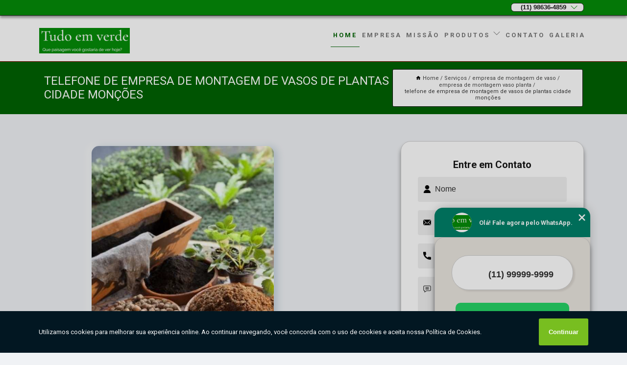

--- FILE ---
content_type: text/html; charset=utf-8
request_url: https://www.proverdepaisagismo.com.br/empresa-de-montagem-de-vaso/empresa-de-montagem-vaso-planta/telefone-de-empresa-de-montagem-de-vasos-de-plantas-cidade-moncoes
body_size: 13609
content:
<!DOCTYPE html>
<!--[if lt IE 7]>
<html class="no-js lt-ie9 lt-ie8 lt-ie7"> <![endif]-->
<!--[if IE 7]>
<html class="no-js lt-ie9 lt-ie8"> <![endif]-->
<!--[if IE 8]>
<html class="no-js lt-ie9"> <![endif]-->
<!--[if gt IE 8]><!-->
<html class="no-js" lang="pt-br"> <!--<![endif]-->
<head>

<!-- Google Tag Manager -->
<script>(function(w,d,s,l,i){w[l]=w[l]||[];w[l].push({'gtm.start':
        new Date().getTime(),event:'gtm.js'});var f=d.getElementsByTagName(s)[0],
        j=d.createElement(s),dl=l!='dataLayer'?'&l='+l:'';j.async=true;j.src=
        'https://www.googletagmanager.com/gtm.js?id='+i+dl;f.parentNode.insertBefore(j,f);
        })(window,document,'script','dataLayer','GTM-T6NPNZ6');</script>
        <!-- End Google Tag Manager -->


<link rel="preconnect" href="https://fonts.googleapis.com">
  <link rel="preconnect" href="https://fonts.gstatic.com" crossorigin>

  <link rel="preload" href="https://www.proverdepaisagismo.com.br/css/theme.css" as="style">
  <link rel="preload" href="https://www.proverdepaisagismo.com.br/css/main.css" as="style">
      
  <title>Telefone de Empresa de Montagem de Vasos de Plantas Cidade Monções - Empresa de Montagem Vaso Planta        - Tudo em Verde Paisagismo</title>
    <meta charset="utf-8">
    <link rel="shortcut icon" href="https://www.proverdepaisagismo.com.br/imagens/favicon.ico">
    <base href="https://www.proverdepaisagismo.com.br/">
            <meta name="google-site-verification" content="oMiYyXGqI8S72ctR9j0Oi7eIQkXPpcYmHGddJGmVqfQ"/>
                <meta name="msvalidate.01" content="C6C863CB6F6FF962CE6D2636592AF74C"/>
    
        

    
      
    
    <meta name="keywords" content="empresa de montagem vaso planta, empresa, montagem, vaso, planta">
    <meta name="viewport" content="width=device-width, initial-scale=1.0">
    <meta name="geo.position"
          content=";">
    <meta name="geo.region" content="">
    <meta name="geo.placename" content="">
    <meta name="ICBM"
          content=",">
    <meta name="robots" content="index,follow">
    <meta name="rating" content="General">
    <meta name="revisit-after" content="7 days">
    <meta name="author" content="Tudo em Verde">
    <meta property="og:region" content="Brasil">
    <meta property="og:title"
          content="Telefone de Empresa de Montagem de Vasos de Plantas Cidade Monções - Empresa de Montagem Vaso Planta - Tudo em Verde Paisagismo">
    <meta property="og:type" content="article">
    <meta property="og:image"
          content="https://www.proverdepaisagismo.com.br/imagens/logo.png">
    <meta property="og:url"
          content="https://www.proverdepaisagismo.com.br/empresa-de-montagem-de-vaso/empresa-de-montagem-vaso-planta/telefone-de-empresa-de-montagem-de-vasos-de-plantas-cidade-moncoes">
    <meta property="og:description" content="">
    <meta property="og:site_name" content="Tudo em Verde">
        <link rel="canonical" href="https://www.proverdepaisagismo.com.br/empresa-de-montagem-de-vaso/empresa-de-montagem-vaso-planta/telefone-de-empresa-de-montagem-de-vasos-de-plantas-cidade-moncoes">
    <link rel="stylesheet" href="https://www.proverdepaisagismo.com.br/css/theme.css" >
    <link rel="stylesheet" href="https://www.proverdepaisagismo.com.br/css/main.css" >
    
    
    <!-- Desenvolvido por BUSCA CLIENTES - www.buscaclientes.com.br -->
</head> 

<body data-pagina="aa0046addae1ce19171d70555dcd476c">

 <!-- Google Tag Manager (noscript) -->
 <noscript><iframe src="https://www.googletagmanager.com/ns.html?id=GTM-T6NPNZ6"
        height="0" width="0" style="display:none;visibility:hidden"></iframe></noscript>
        <!-- End Google Tag Manager (noscript) -->

    <header>
          <!--  -->

  <!-- Inicio do Tell  -->
<div class="contact">

  <div class="wrapper">

    <div class="social-container">
      <ul class="social-icons">
      </ul>

    </div>

    <div class="tel">
      <div id="telefones">
        <p>(11) 98636-4859</p>
        <svg xmlns="http://www.w3.org/2000/svg" width="16" height="16" fill="currentColor" class="bi bi-chevron-down" viewBox="0 0 16 16">
        <path fill-rule="evenodd" d="M1.646 4.646a.5.5 0 0 1 .708 0L8 10.293l5.646-5.647a.5.5 0 0 1 .708.708l-6 6a.5.5 0 0 1-.708 0l-6-6a.5.5 0 0 1 0-.708z"/>
      </svg>
      </div>
      <div class="tel-dropdown">
       
        <p> (11) <span><a rel="nofollow" class="tel follow-click"
              data-origem="cabecalho-telefone-"
              title="Telefone  - Tudo em Verde"
              href="tel:+5511986364859">98636-4859</a>
          </span></p><p> (11) <span><a rel="nofollow" class="tel follow-click"
              data-origem="cabecalho-telefone-2"
              title="Telefone 2 - Tudo em Verde"
              href="tel:+5511943479854">94347-9854</a>
          </span></p>        
      </div>

    </div>

  </div>
</div>
<!-- Fim do tel -->
<!-- -->
<nav class="navbar">
    <!--  -->  
  <div class="logo">
    <a href="https://www.proverdepaisagismo.com.br/" class="pagina-logo" data-area="paginaLogo"
      title="Tudo em Verde - Paisagismo">
      <img  src="https://www.proverdepaisagismo.com.br/imagens/logo.png" width="250" height="200"
       title="Logo - Tudo em Verde"
        alt="Telefone de Empresa de Montagem de Vasos de Plantas Cidade Monções - Empresa de Montagem Vaso Planta - Tudo em Verde">
    </a>
  </div>
  <!-- -->
  
  <div class="hamburguer">
    <span></span>
    <span></span>
    <span></span>
  </div>

  <ul class="menu">
            <li><a class="btn-home" data-area="paginaHome"        href="https://www.proverdepaisagismo.com.br/"
        title="Home">Home</a></li>        <li><a         href="https://www.proverdepaisagismo.com.br/empresa"
        title="Empresa">Empresa</a></li>        <li><a         href="https://www.proverdepaisagismo.com.br/missao"
        title="Missão">Missão</a></li>        <li class="dropdown"><a         href="https://www.proverdepaisagismo.com.br/servicos"
        title="Serviços">Serviços</a>                            <ul class="sub-menu hidden">                        <li class="dropdown"><a
                                href="https://www.proverdepaisagismo.com.br/construcao-de-jardim"
                                title="construção de jardim">Construção de jardim</a>
                        
                        </li>                        <li class="dropdown"><a
                                href="https://www.proverdepaisagismo.com.br/controles-de-pragas"
                                title="controles de pragas">Controles de pragas</a>
                        
                        </li>                        <li class="dropdown"><a
                                href="https://www.proverdepaisagismo.com.br/empresa-de-manutencao-de-jardim"
                                title="empresa de manutenção de jardim">Empresa de manutenção de jardim</a>
                        
                        </li>                        <li class="dropdown"><a
                                href="https://www.proverdepaisagismo.com.br/empresa-de-montagem-de-vaso"
                                title="empresa de montagem de vaso">Empresa de montagem de vaso</a>
                        
                        </li>                        <li class="dropdown"><a
                                href="https://www.proverdepaisagismo.com.br/empresa-de-projetos-de-paisagismo"
                                title="empresa de projetos de paisagismo">Empresa de projetos de paisagismo</a>
                        
                        </li>                        <li class="dropdown"><a
                                href="https://www.proverdepaisagismo.com.br/empresas-de-jardinagem"
                                title="empresas de jardinagem">Empresas de jardinagem</a>
                        
                        </li>                        <li class="dropdown"><a
                                href="https://www.proverdepaisagismo.com.br/limpezas-de-terrenos"
                                title="limpezas de terrenos">Limpezas de terrenos</a>
                        
                        </li>                        <li class="dropdown"><a
                                href="https://www.proverdepaisagismo.com.br/manutencao-de-jardins"
                                title="manutenção de jardins">Manutenção de jardins</a>
                        
                        </li>                        <li class="dropdown"><a
                                href="https://www.proverdepaisagismo.com.br/manutencao-de-paisagismo"
                                title="manutenção de paisagismo">Manutenção de paisagismo</a>
                        
                        </li>                        <li class="dropdown"><a
                                href="https://www.proverdepaisagismo.com.br/manutencoes-de-jardim"
                                title="manutenções de jardim">Manutenções de jardim</a>
                        
                        </li>                        <li class="dropdown"><a
                                href="https://www.proverdepaisagismo.com.br/montagem-de-vaso"
                                title="montagem de vaso">Montagem de vaso</a>
                        
                        </li>                        <li class="dropdown"><a
                                href="https://www.proverdepaisagismo.com.br/poda-de-palmeiras"
                                title="poda de palmeiras">Poda de palmeiras</a>
                        
                        </li>                        <li class="dropdown"><a
                                href="https://www.proverdepaisagismo.com.br/podas-de-jardim"
                                title="podas de jardim">Podas de jardim</a>
                        
                        </li>                        <li class="dropdown"><a
                                href="https://www.proverdepaisagismo.com.br/projetos-de-paisagismo"
                                title="projetos de paisagismo">Projetos de paisagismo</a>
                        
                        </li>                        <li class="dropdown"><a
                                href="https://www.proverdepaisagismo.com.br/reformas-de-jardins"
                                title="reformas de jardins">Reformas de jardins</a>
                        
                        </li>                        <li class="dropdown"><a
                                href="https://www.proverdepaisagismo.com.br/servico-de-limpeza-de-jardins"
                                title="serviço de limpeza de jardins">Serviço de limpeza de jardins</a>
                        
                        </li>                        <li class="dropdown"><a
                                href="https://www.proverdepaisagismo.com.br/servico-de-manutencao-de-jardins"
                                title="serviço de manutenção de jardins">Serviço de manutenção de jardins</a>
                        
                        </li>                        <li class="dropdown"><a
                                href="https://www.proverdepaisagismo.com.br/servicos-de-jardinagem"
                                title="serviços de jardinagem">Serviços de jardinagem</a>
                        
                        </li>                        <li class="dropdown"><a
                                href="https://www.proverdepaisagismo.com.br/servicos-de-paisagismo"
                                title="serviços de paisagismo">Serviços de paisagismo</a>
                        
                        </li></ul>
            </li>        <li><a         href="https://www.proverdepaisagismo.com.br/contato"
        title="Contato">Contato</a></li>
  </ul>

</nav>
    </header>

    <main>
    <div class="wrapper" id="wrapper-category">
    <h1 class="title-wrapper">Telefone de Empresa de Montagem de Vasos de Plantas Cidade Monções</h1>
        <div class="container">

<div id="breadcrumb">
		<ol itemscope itemtype="http://schema.org/BreadcrumbList">
								<li><img width="10" height="10" alt="svgImg" src="[data-uri]" style="
					    margin: 1px 4px 0;
					"/>
					<li itemprop="itemListElement" itemscope
						itemtype="http://schema.org/ListItem">
						<a itemprop="item" href="https://www.proverdepaisagismo.com.br/">
							<span itemprop="name">Home</span></a>
						<meta itemprop="position" content="1"/>
					</li>
											<li itemprop="itemListElement" itemscope itemtype="http://schema.org/ListItem">
							<a itemprop="item"
							   href="https://www.proverdepaisagismo.com.br/servicos">
								<span itemprop="name">Serviços</span></a>
							<meta itemprop="position" content="2"/>
						</li>
												<li itemprop="itemListElement" itemscope itemtype="http://schema.org/ListItem">
							<a itemprop="item"
							   href="https://www.proverdepaisagismo.com.br/empresa-de-montagem-de-vaso">
								<span itemprop="name">empresa de montagem de vaso</span></a>
							<meta itemprop="position" content="3"/>
						</li>
												<li itemprop="itemListElement" itemscope itemtype="http://schema.org/ListItem">
							<a itemprop="item"
							   href="https://www.proverdepaisagismo.com.br/empresa-de-montagem-vaso-planta">
								<span itemprop="name">empresa de montagem vaso planta</span></a>
							<meta itemprop="position" content="4"/>
						</li>
												<li><span>telefone de empresa de montagem de vasos de plantas cidade monções</span></li>
								</ol>
</div>

</div>

    </div>
        <div class="wrapper text">
            <article class="readMore">
           		<img class="imagem-pagina" src="https://www.proverdepaisagismo.com.br/imagens/telefone-de-empresa-de-montagem-de-vasos-de-plantas.jpg"
                    onclick="openmodal();"
                    id="imagem-"
                    alt="Telefone de Empresa de Montagem de Vasos de Plantas Cidade Monções - Empresa de Montagem Vaso Planta"
                    title="Telefone de Empresa de Montagem de Vasos de Plantas Cidade Monções - Empresa de Montagem Vaso Planta"
                    width="380" height="380"
                    >
                    <span style="
                        font-size: 12px;

                    ">Clique na imagem para expandir
                    </span>
                <p>Já que você precisa de informações sobre telefone de empresa de montagem de vasos de plantas cidade monções, enxergue dois pontos importantes. O primeiro é entender que uma empresa de montagem de vasos e a ligação perfeita de natureza e homem em ambientes com pouco espaço. O segundo ponto importante é se a empresa irá oferecer pontualidade e disponibilidade para atender as necessidades de seus clientes, assim como a Tudo Verde Paisagismo. Veja mais opções em relação a empresa de montagem de vaso a seguir.</p>                Interessado em telefone de empresa de montagem de vasos de plantas cidade monções? Saiba que a Tudo em Verde oferece a solução no segmento de Paisagismo, como, projetos de paisagismo, empresas de jardinagem, limpeza de terreno, serviços de jardinagem, controles de pragas, projeto paisagismo, entre outros serviços. Isso acontece graças aos investimentos da empresa com ótimos profissionais e instalações de qualidade, buscando sempre a satisfação do cliente e a excelência em produtos e trabalhos. <h2>empresas de jardinagem</h2><p>As empresas de jardinagem são especializadas em cuidar de jardins, parques e áreas verdes em geral. Elas oferecem serviços como poda de árvores, corte de grama, plantio de flores e arbustos, irrigação, controle de pragas e doenças, entre outros. Essas empresas contam com profissionais capacitados e equipamentos adequados para realizar os serviços de forma eficiente e segura. Além disso, muitas delas oferecem projetos paisagísticos personalizados, que visam criar ambientes harmoniosos e funcionais. Contratar uma empresa de jardinagem pode ser uma ótima opção para quem deseja manter seu jardim sempre bonito e saudável, sem precisar se preocupar com os cuidados necessários.</p> Ao entrar em contato conosco, você poderá esclarecer suas dúvidas, estamos à sua disposição, através de um atendimento cuidadoso e comprometido com a sua satisfação. Também trabalhamos com limpeza de terreno e projetos de paisagismo. Fale com nossos especialistas.            </article>



            <div class="collum-subject" style="max-width : 600px; margin-top: 20px;">
                <div class="formCotacao">
    <form action="https://www.proverdepaisagismo.com.br/enviar-cotacao" id="formulario-cotacao" method="post">
        <div class="header">
            <h3>Entre em Contato</h3>
        </div>
        <input type="hidden" name="acao" value="cotacao">
        <input type="hidden" name="produto_nome" value="">
        <input class="url-atual" type="hidden" name="produto_url" value="">
        <input class="url-atual" type="hidden" name="produto_ref" value="">
        <input type="hidden" name="imagem" value="" />
        <input type="hidden" name="site" value="https://www.proverdepaisagismo.com.br/" />
        <input type="hidden" name="email" value="tudoemverde@gmail.com" />
                <input type="hidden" name="projeto" value="4758" />

        <div class="item-form" id="campos-formulario">
            
        <img  alt="user" width="16" height="16" src="https://www.proverdepaisagismo.com.br/imagens/user.png" class= "icon-form">

            <input  type="text" name="nome" placeholder="Nome" required>
    
            <p class="error-message" id="erro_nome"></p>
            <img alt="mail" width="16" height="16" src="https://www.proverdepaisagismo.com.br/imagens/email.png" class= "icon-form">

            <input  type="email" name="email_contato"
                placeholder="Email" required>
            <p class="error-message" id="erro_email_contato"></p>
            <img alt="tel" width="16" height="16" src="https://www.proverdepaisagismo.com.br/imagens/call.png" class= "icon-form">

            <input  type="text" name="telefone"
                class="telefone" placeholder="Telefone" required>
            
            <p class="error-message" id="erro_telefone"></p>

            <p class="error-message" id="erro_palavra"></p>
        </div>

        <div class="item-form" id="mensagem-formulario">
        <img  alt="message" width="16" height="16" src="https://www.proverdepaisagismo.com.br/imagens/comment.png" class= "icon-form">

            <textarea  name="mensagem"
                placeholder="Sua mensagem"></textarea>
            <p class="error-message" id="erro_mensagem"></p>
           
        </div>
        <div class="clear"></div>

        <div class="cta-formulario">
            <div class="seguranca-cta-formulario">
                <div class="item-cta">
                                        <div class="g-recaptcha" data-sitekey="6LeMMdIZAAAAAPdubP7fnMMSw5zaJu8EdfgFt6jC">
                    </div>
                                    </div>
                <div class="item-cta">
                <button type="button" id="btn-enviar-cotacao" class="btn-verde">Enviar</button>

                    <img  loading="lazy" src="imagens/ajax-loader.gif"  class="image-loading" id="loader-ajax" alt="Aguarde..."
                        title="Aguarde..." style="display:none">
                </div>
            </div>
        </div>

        

    </form>
    </div>
    

    
            </div>



        </div>

        <div class="categorias">
                    </div>

        <div class="categorias">
        
<h3 style="text-align: center">Pesquisas relacionadas</h3>

        <div id="owl-thumbs" class="owl-carousel owl-theme">
                <div class="item img-big">
            <figure>

            <a href="https://www.proverdepaisagismo.com.br/empresa-de-montagem-de-vaso/empresa-de-montagem-vaso-planta/contratar-empresa-de-montagem-vasos-com-suculentas-poa" class="galeria-thumb"
               title="contratar empresa de montagem vasos com suculentas Poá">
                <img loading="lazy" src="https://www.proverdepaisagismo.com.br/imagens/thumb/contratar-empresa-de-montagem-vasos-com-suculentas.jpg" alt="contratar empresa de montagem vasos com suculentas Poá"
                     title="contratar empresa de montagem vasos com suculentas Poá" width="160" height="160"></a>

                     <figcaption> <h4>
                <a href="https://www.proverdepaisagismo.com.br/empresa-de-montagem-de-vaso/empresa-de-montagem-vaso-planta/contratar-empresa-de-montagem-vasos-com-suculentas-poa" class="lightbox titulo-galeria"
                   title="contratar empresa de montagem vasos com suculentas Poá">contratar empresa de montagem vasos com suculentas Poá</a></h4>
                   </a></figcaption>
            
            </figure>
            
        </div>
    
                <div class="item img-big">
            <figure>

            <a href="https://www.proverdepaisagismo.com.br/empresa-de-montagem-de-vaso/empresa-de-montagem-vaso-planta/contratar-empresa-de-montagem-de-vasos-de-plantas-interlagos" class="galeria-thumb"
               title="contratar empresa de montagem de vasos de plantas Interlagos">
                <img loading="lazy" src="https://www.proverdepaisagismo.com.br/imagens/thumb/contratar-empresa-de-montagem-de-vasos-de-plantas.jpg" alt="contratar empresa de montagem de vasos de plantas Interlagos"
                     title="contratar empresa de montagem de vasos de plantas Interlagos" width="160" height="160"></a>

                     <figcaption> <h4>
                <a href="https://www.proverdepaisagismo.com.br/empresa-de-montagem-de-vaso/empresa-de-montagem-vaso-planta/contratar-empresa-de-montagem-de-vasos-de-plantas-interlagos" class="lightbox titulo-galeria"
                   title="contratar empresa de montagem de vasos de plantas Interlagos">contratar empresa de montagem de vasos de plantas Interlagos</a></h4>
                   </a></figcaption>
            
            </figure>
            
        </div>
    
                <div class="item img-big">
            <figure>

            <a href="https://www.proverdepaisagismo.com.br/empresa-de-montagem-de-vaso/empresa-de-montagem-vaso-planta/contato-de-empresa-de-montagem-vaso-de-flores-santa-isabel" class="galeria-thumb"
               title="contato de empresa de montagem vaso de flores Santa Isabel">
                <img loading="lazy" src="https://www.proverdepaisagismo.com.br/imagens/thumb/contato-de-empresa-de-montagem-vaso-de-flores.jpg" alt="contato de empresa de montagem vaso de flores Santa Isabel"
                     title="contato de empresa de montagem vaso de flores Santa Isabel" width="160" height="160"></a>

                     <figcaption> <h4>
                <a href="https://www.proverdepaisagismo.com.br/empresa-de-montagem-de-vaso/empresa-de-montagem-vaso-planta/contato-de-empresa-de-montagem-vaso-de-flores-santa-isabel" class="lightbox titulo-galeria"
                   title="contato de empresa de montagem vaso de flores Santa Isabel">contato de empresa de montagem vaso de flores Santa Isabel</a></h4>
                   </a></figcaption>
            
            </figure>
            
        </div>
    
                <div class="item img-big">
            <figure>

            <a href="https://www.proverdepaisagismo.com.br/empresa-de-montagem-de-vaso/empresa-de-montagem-vaso-planta/empresa-de-montagem-de-vasos-com-suculentas-moema" class="galeria-thumb"
               title="empresa de montagem de vasos com suculentas Moema">
                <img loading="lazy" src="https://www.proverdepaisagismo.com.br/imagens/thumb/empresa-de-montagem-de-vasos-com-suculentas.png" alt="empresa de montagem de vasos com suculentas Moema"
                     title="empresa de montagem de vasos com suculentas Moema" width="160" height="160"></a>

                     <figcaption> <h4>
                <a href="https://www.proverdepaisagismo.com.br/empresa-de-montagem-de-vaso/empresa-de-montagem-vaso-planta/empresa-de-montagem-de-vasos-com-suculentas-moema" class="lightbox titulo-galeria"
                   title="empresa de montagem de vasos com suculentas Moema">empresa de montagem de vasos com suculentas Moema</a></h4>
                   </a></figcaption>
            
            </figure>
            
        </div>
    
                <div class="item img-big">
            <figure>

            <a href="https://www.proverdepaisagismo.com.br/empresa-de-montagem-de-vaso/empresa-de-montagem-vaso-planta/empresa-de-montagem-de-vasos-tucuruvi" class="galeria-thumb"
               title="empresa de montagem de vasos Tucuruvi">
                <img loading="lazy" src="https://www.proverdepaisagismo.com.br/imagens/thumb/empresa-de-montagem-de-vasos.jpg" alt="empresa de montagem de vasos Tucuruvi"
                     title="empresa de montagem de vasos Tucuruvi" width="160" height="160"></a>

                     <figcaption> <h4>
                <a href="https://www.proverdepaisagismo.com.br/empresa-de-montagem-de-vaso/empresa-de-montagem-vaso-planta/empresa-de-montagem-de-vasos-tucuruvi" class="lightbox titulo-galeria"
                   title="empresa de montagem de vasos Tucuruvi">empresa de montagem de vasos Tucuruvi</a></h4>
                   </a></figcaption>
            
            </figure>
            
        </div>
    
                <div class="item img-big">
            <figure>

            <a href="https://www.proverdepaisagismo.com.br/empresa-de-montagem-de-vaso/empresa-de-montagem-vaso-planta/empresa-de-montagem-de-vasos-de-vidro-francisco-morato" class="galeria-thumb"
               title="empresa de montagem de vasos de vidro Francisco Morato">
                <img loading="lazy" src="https://www.proverdepaisagismo.com.br/imagens/thumb/empresa-de-montagem-de-vasos-de-vidro.jpg" alt="empresa de montagem de vasos de vidro Francisco Morato"
                     title="empresa de montagem de vasos de vidro Francisco Morato" width="160" height="160"></a>

                     <figcaption> <h4>
                <a href="https://www.proverdepaisagismo.com.br/empresa-de-montagem-de-vaso/empresa-de-montagem-vaso-planta/empresa-de-montagem-de-vasos-de-vidro-francisco-morato" class="lightbox titulo-galeria"
                   title="empresa de montagem de vasos de vidro Francisco Morato">empresa de montagem de vasos de vidro Francisco Morato</a></h4>
                   </a></figcaption>
            
            </figure>
            
        </div>
    
                <div class="item img-big">
            <figure>

            <a href="https://www.proverdepaisagismo.com.br/empresa-de-montagem-de-vaso/empresa-de-montagem-vaso-planta/contratar-empresa-de-montagem-vasos-com-suculentas-conjunto-habitacional-palmares" class="galeria-thumb"
               title="contratar empresa de montagem vasos com suculentas Conjunto Habitacional Palmares">
                <img loading="lazy" src="https://www.proverdepaisagismo.com.br/imagens/thumb/contratar-empresa-de-montagem-vasos-com-suculentas.jpg" alt="contratar empresa de montagem vasos com suculentas Conjunto Habitacional Palmares"
                     title="contratar empresa de montagem vasos com suculentas Conjunto Habitacional Palmares" width="160" height="160"></a>

                     <figcaption> <h4>
                <a href="https://www.proverdepaisagismo.com.br/empresa-de-montagem-de-vaso/empresa-de-montagem-vaso-planta/contratar-empresa-de-montagem-vasos-com-suculentas-conjunto-habitacional-palmares" class="lightbox titulo-galeria"
                   title="contratar empresa de montagem vasos com suculentas Conjunto Habitacional Palmares">contratar empresa de montagem vasos com suculentas Conjunto Habitacional Palmares</a></h4>
                   </a></figcaption>
            
            </figure>
            
        </div>
    
                <div class="item img-big">
            <figure>

            <a href="https://www.proverdepaisagismo.com.br/empresa-de-montagem-de-vaso/empresa-de-montagem-vaso-planta/empresa-de-montagem-vasos-cotar-higienopolis" class="galeria-thumb"
               title="empresa de montagem vasos cotar Higienópolis">
                <img loading="lazy" src="https://www.proverdepaisagismo.com.br/imagens/thumb/empresa-de-montagem-vasos-cotar.jpg" alt="empresa de montagem vasos cotar Higienópolis"
                     title="empresa de montagem vasos cotar Higienópolis" width="160" height="160"></a>

                     <figcaption> <h4>
                <a href="https://www.proverdepaisagismo.com.br/empresa-de-montagem-de-vaso/empresa-de-montagem-vaso-planta/empresa-de-montagem-vasos-cotar-higienopolis" class="lightbox titulo-galeria"
                   title="empresa de montagem vasos cotar Higienópolis">empresa de montagem vasos cotar Higienópolis</a></h4>
                   </a></figcaption>
            
            </figure>
            
        </div>
    
                <div class="item img-big">
            <figure>

            <a href="https://www.proverdepaisagismo.com.br/empresa-de-montagem-de-vaso/empresa-de-montagem-vaso-planta/empresa-de-montagem-de-vasos-com-suculentas-cotacao-cidade-tiradentes" class="galeria-thumb"
               title="empresa de montagem de vasos com suculentas cotação Cidade Tiradentes">
                <img loading="lazy" src="https://www.proverdepaisagismo.com.br/imagens/thumb/empresa-de-montagem-de-vasos-com-suculentas-cotacao.png" alt="empresa de montagem de vasos com suculentas cotação Cidade Tiradentes"
                     title="empresa de montagem de vasos com suculentas cotação Cidade Tiradentes" width="160" height="160"></a>

                     <figcaption> <h4>
                <a href="https://www.proverdepaisagismo.com.br/empresa-de-montagem-de-vaso/empresa-de-montagem-vaso-planta/empresa-de-montagem-de-vasos-com-suculentas-cotacao-cidade-tiradentes" class="lightbox titulo-galeria"
                   title="empresa de montagem de vasos com suculentas cotação Cidade Tiradentes">empresa de montagem de vasos com suculentas cotação Cidade Tiradentes</a></h4>
                   </a></figcaption>
            
            </figure>
            
        </div>
    
                <div class="item img-big">
            <figure>

            <a href="https://www.proverdepaisagismo.com.br/empresa-de-montagem-de-vaso/empresa-de-montagem-vaso-planta/onde-tem-empresa-de-montagem-vaso-de-flores-franco-da-rocha" class="galeria-thumb"
               title="onde tem empresa de montagem vaso de flores Franco da Rocha">
                <img loading="lazy" src="https://www.proverdepaisagismo.com.br/imagens/thumb/onde-tem-empresa-de-montagem-vaso-de-flores.jpg" alt="onde tem empresa de montagem vaso de flores Franco da Rocha"
                     title="onde tem empresa de montagem vaso de flores Franco da Rocha" width="160" height="160"></a>

                     <figcaption> <h4>
                <a href="https://www.proverdepaisagismo.com.br/empresa-de-montagem-de-vaso/empresa-de-montagem-vaso-planta/onde-tem-empresa-de-montagem-vaso-de-flores-franco-da-rocha" class="lightbox titulo-galeria"
                   title="onde tem empresa de montagem vaso de flores Franco da Rocha">onde tem empresa de montagem vaso de flores Franco da Rocha</a></h4>
                   </a></figcaption>
            
            </figure>
            
        </div>
    
            </div>

        </div>
        <div class="copyright">O conteúdo do texto
            "<strong>Telefone de Empresa de Montagem de Vasos de Plantas Cidade Monções</strong>" é de direito reservado. Sua
            reprodução, parcial ou total, mesmo citando nossos links, é proibida sem a autorização do autor.
            Crime de violação de direito autoral &ndash; artigo 184 do Código Penal &ndash; <a
                title="Lei de direitos autorais" target="_blank"
                href="http://www.planalto.gov.br/Ccivil_03/Leis/L9610.htm" rel="noreferrer">Lei 9610/98 - Lei
                de direitos autorais</a>.
        </div>

    </main>
    </div><!-- .wrapper -->

    <div id="modal_img" hidden>
            <div class="ogranize_modal">
                <span onclick="closedmodal();"> X </span>
                <img class="showimg" src="https://www.proverdepaisagismo.com.br/imagens/telefone-de-empresa-de-montagem-de-vasos-de-plantas.jpg"
                alt="Telefone de Empresa de Montagem de Vasos de Plantas Cidade Monções - Empresa de Montagem Vaso Planta"
                    title="Telefone de Empresa de Montagem de Vasos de Plantas Cidade Monções - Empresa de Montagem Vaso Planta">
            </div>
    </div>

    <footer>
    <aside class="categorias-footer">
        <h2>
            <a href="https://www.proverdepaisagismo.com.br/servicos"
                title="Serviços - Tudo em Verde Paisagismo">Serviços</a>
        </h2>
        <nav>
            <ul class="cssmenu" id="accordian">
                                <li class="dropdown">
                    <a class="dropdown-toggle" href="https://www.proverdepaisagismo.com.br/construcao-de-jardim"
                        title="Construção de Jardim">Construção de Jardim</a>
                    <ul class="sub-menu subcategoria-menu">
                                                <li>
                            <a href="https://www.proverdepaisagismo.com.br/construcao-de-jardins"
                                title="Construção de Jardins">Construção de Jardins</a>
                        </li>

                                                <li>
                            <a href="https://www.proverdepaisagismo.com.br/construcao-de-jardins-de-inverno"
                                title="Construção de Jardins de Inverno">Construção de Jardins de Inverno</a>
                        </li>

                                                <li>
                            <a href="https://www.proverdepaisagismo.com.br/construcao-de-jardins-e-manutencao"
                                title="Construção de Jardins e Manutenção">Construção de Jardins e Manutenção</a>
                        </li>

                                                <li>
                            <a href="https://www.proverdepaisagismo.com.br/construcao-de-jardins-e-paisagismo"
                                title="Construção de Jardins e Paisagismo">Construção de Jardins e Paisagismo</a>
                        </li>

                                                <li>
                            <a href="https://www.proverdepaisagismo.com.br/construcao-de-jardins-grandes"
                                title="Construção de Jardins Grandes">Construção de Jardins Grandes</a>
                        </li>

                                                <li>
                            <a href="https://www.proverdepaisagismo.com.br/construcao-de-jardins-para-condominios"
                                title="Construção de Jardins para Condomínios">Construção de Jardins para Condomínios</a>
                        </li>

                                                <li>
                            <a href="https://www.proverdepaisagismo.com.br/construcao-de-jardins-pequenos"
                                title="Construção de Jardins Pequenos">Construção de Jardins Pequenos</a>
                        </li>

                                                <li>
                            <a href="https://www.proverdepaisagismo.com.br/construcao-de-jardins-residenciais"
                                title="Construção de Jardins Residenciais">Construção de Jardins Residenciais</a>
                        </li>

                                                <li>
                            <a href="https://www.proverdepaisagismo.com.br/construcao-de-jardins-vertical"
                                title="Construção de Jardins Vertical">Construção de Jardins Vertical</a>
                        </li>

                                                <li>
                            <a href="https://www.proverdepaisagismo.com.br/construcao-jardins"
                                title="Construção Jardins">Construção Jardins</a>
                        </li>

                                                <li>
                            <a href="https://www.proverdepaisagismo.com.br/construcao-jardins-de-inverno"
                                title="Construção Jardins de Inverno">Construção Jardins de Inverno</a>
                        </li>

                                            </ul>
                </li>
                                <li class="dropdown">
                    <a class="dropdown-toggle" href="https://www.proverdepaisagismo.com.br/controles-de-pragas"
                        title="Controles de Pragas">Controles de Pragas</a>
                    <ul class="sub-menu subcategoria-menu">
                                                <li>
                            <a href="https://www.proverdepaisagismo.com.br/controle-de-pragas"
                                title="Controle de Pragas">Controle de Pragas</a>
                        </li>

                                                <li>
                            <a href="https://www.proverdepaisagismo.com.br/controle-de-pragas-agricolas"
                                title="Controle de Pragas Agrícolas">Controle de Pragas Agrícolas</a>
                        </li>

                                                <li>
                            <a href="https://www.proverdepaisagismo.com.br/controle-de-pragas-de-plantas"
                                title="Controle de Pragas de Plantas">Controle de Pragas de Plantas</a>
                        </li>

                                                <li>
                            <a href="https://www.proverdepaisagismo.com.br/controle-de-pragas-em-flores"
                                title="Controle de Pragas em Flores">Controle de Pragas em Flores</a>
                        </li>

                                                <li>
                            <a href="https://www.proverdepaisagismo.com.br/controle-de-pragas-em-hortas-organicas"
                                title="Controle de Pragas em Hortas Orgânicas">Controle de Pragas em Hortas Orgânicas</a>
                        </li>

                                                <li>
                            <a href="https://www.proverdepaisagismo.com.br/controle-de-pragas-em-jardins"
                                title="Controle de Pragas em Jardins">Controle de Pragas em Jardins</a>
                        </li>

                                                <li>
                            <a href="https://www.proverdepaisagismo.com.br/controle-de-pragas-em-plantas"
                                title="Controle de Pragas em Plantas">Controle de Pragas em Plantas</a>
                        </li>

                                                <li>
                            <a href="https://www.proverdepaisagismo.com.br/controle-de-pragas-na-agricultura"
                                title="Controle de Pragas na Agricultura">Controle de Pragas na Agricultura</a>
                        </li>

                                                <li>
                            <a href="https://www.proverdepaisagismo.com.br/controle-de-pragas-na-jardinagem"
                                title="Controle de Pragas na Jardinagem">Controle de Pragas na Jardinagem</a>
                        </li>

                                                <li>
                            <a href="https://www.proverdepaisagismo.com.br/controle-natural-de-pragas"
                                title="Controle Natural de Pragas">Controle Natural de Pragas</a>
                        </li>

                                                <li>
                            <a href="https://www.proverdepaisagismo.com.br/controle-pragas"
                                title="Controle Pragas">Controle Pragas</a>
                        </li>

                                                <li>
                            <a href="https://www.proverdepaisagismo.com.br/controle-quimico-de-pragas"
                                title="Controle Químico de Pragas">Controle Químico de Pragas</a>
                        </li>

                                            </ul>
                </li>
                                <li class="dropdown">
                    <a class="dropdown-toggle" href="https://www.proverdepaisagismo.com.br/empresa-de-manutencao-de-jardim"
                        title="Empresa de Manutenção de Jardim">Empresa de Manutenção de Jardim</a>
                    <ul class="sub-menu subcategoria-menu">
                                                <li>
                            <a href="https://www.proverdepaisagismo.com.br/empresa-de-manutencao-de-jardim-em-condominios"
                                title="Empresa de Manutenção de Jardim em Condomínios">Empresa de Manutenção de Jardim em Condomínios</a>
                        </li>

                                                <li>
                            <a href="https://www.proverdepaisagismo.com.br/empresa-de-manutencao-de-jardim-em-condominios-residenciais"
                                title="Empresa de Manutenção de Jardim em Condomínios Residenciais">Empresa de Manutenção de Jardim em Condomínios Residenciais</a>
                        </li>

                                                <li>
                            <a href="https://www.proverdepaisagismo.com.br/empresa-de-manutencao-de-jardim-em-empresas"
                                title="Empresa de Manutenção de Jardim em Empresas">Empresa de Manutenção de Jardim em Empresas</a>
                        </li>

                                                <li>
                            <a href="https://www.proverdepaisagismo.com.br/empresa-de-manutencao-de-jardim-vertical"
                                title="Empresa de Manutenção de Jardim Vertical">Empresa de Manutenção de Jardim Vertical</a>
                        </li>

                                                <li>
                            <a href="https://www.proverdepaisagismo.com.br/empresa-de-manutencao-de-jardins-em-condominios-residenciais"
                                title="Empresa de Manutenção de Jardins em Condomínios Residenciais">Empresa de Manutenção de Jardins em Condomínios Residenciais</a>
                        </li>

                                                <li>
                            <a href="https://www.proverdepaisagismo.com.br/empresa-de-manutencao-e-reforma-de-jardim"
                                title="Empresa de Manutenção e Reforma de Jardim">Empresa de Manutenção e Reforma de Jardim</a>
                        </li>

                                                <li>
                            <a href="https://www.proverdepaisagismo.com.br/empresa-de-manutencao-e-reforma-de-jardins"
                                title="Empresa de Manutenção e Reforma de Jardins">Empresa de Manutenção e Reforma de Jardins</a>
                        </li>

                                                <li>
                            <a href="https://www.proverdepaisagismo.com.br/empresa-de-manutencao-em-jardim"
                                title="Empresa de Manutenção em Jardim">Empresa de Manutenção em Jardim</a>
                        </li>

                                                <li>
                            <a href="https://www.proverdepaisagismo.com.br/empresa-de-manutencao-em-jardim-vertical"
                                title="Empresa de Manutenção em Jardim Vertical">Empresa de Manutenção em Jardim Vertical</a>
                        </li>

                                                <li>
                            <a href="https://www.proverdepaisagismo.com.br/empresa-de-manutencao-jardim-vertical"
                                title="Empresa de Manutenção Jardim Vertical">Empresa de Manutenção Jardim Vertical</a>
                        </li>

                                                <li>
                            <a href="https://www.proverdepaisagismo.com.br/empresa-de-reforma-e-manutencao-de-jardins"
                                title="Empresa de Reforma e Manutenção de Jardins">Empresa de Reforma e Manutenção de Jardins</a>
                        </li>

                                            </ul>
                </li>
                                <li class="dropdown">
                    <a class="dropdown-toggle" href="https://www.proverdepaisagismo.com.br/empresa-de-montagem-de-vaso"
                        title="Empresa de Montagem de Vaso">Empresa de Montagem de Vaso</a>
                    <ul class="sub-menu subcategoria-menu">
                                                <li>
                            <a href="https://www.proverdepaisagismo.com.br/empresa-de-montagem-de-vasos"
                                title="Empresa de Montagem de Vasos">Empresa de Montagem de Vasos</a>
                        </li>

                                                <li>
                            <a href="https://www.proverdepaisagismo.com.br/empresa-de-montagem-de-vasos-com-suculentas"
                                title="Empresa de Montagem de Vasos com Suculentas">Empresa de Montagem de Vasos com Suculentas</a>
                        </li>

                                                <li>
                            <a href="https://www.proverdepaisagismo.com.br/empresa-de-montagem-de-vasos-de-plantas"
                                title="Empresa de Montagem de Vasos de Plantas">Empresa de Montagem de Vasos de Plantas</a>
                        </li>

                                                <li>
                            <a href="https://www.proverdepaisagismo.com.br/empresa-de-montagem-de-vasos-de-vidro"
                                title="Empresa de Montagem de Vasos de Vidro">Empresa de Montagem de Vasos de Vidro</a>
                        </li>

                                                <li>
                            <a href="https://www.proverdepaisagismo.com.br/empresa-de-montagem-de-vasos-para-condominios"
                                title="Empresa de Montagem de Vasos para Condomínios">Empresa de Montagem de Vasos para Condomínios</a>
                        </li>

                                                <li>
                            <a href="https://www.proverdepaisagismo.com.br/empresa-de-montagem-vaso-de-flores"
                                title="Empresa de Montagem Vaso de Flores">Empresa de Montagem Vaso de Flores</a>
                        </li>

                                                <li>
                            <a href="https://www.proverdepaisagismo.com.br/empresa-de-montagem-vaso-planta"
                                title="Empresa de Montagem Vaso Planta">Empresa de Montagem Vaso Planta</a>
                        </li>

                                                <li>
                            <a href="https://www.proverdepaisagismo.com.br/empresa-de-montagem-vasos"
                                title="Empresa de Montagem Vasos">Empresa de Montagem Vasos</a>
                        </li>

                                                <li>
                            <a href="https://www.proverdepaisagismo.com.br/empresa-de-montagem-vasos-com-suculentas"
                                title="Empresa de Montagem Vasos com Suculentas">Empresa de Montagem Vasos com Suculentas</a>
                        </li>

                                            </ul>
                </li>
                                <li class="dropdown">
                    <a class="dropdown-toggle" href="https://www.proverdepaisagismo.com.br/empresa-de-projetos-de-paisagismo"
                        title="Empresa de Projetos de Paisagismo">Empresa de Projetos de Paisagismo</a>
                    <ul class="sub-menu subcategoria-menu">
                                                <li>
                            <a href="https://www.proverdepaisagismo.com.br/empresa-de-projeto-de-jardinagem-e-paisagismo"
                                title="Empresa de Projeto de Jardinagem e Paisagismo">Empresa de Projeto de Jardinagem e Paisagismo</a>
                        </li>

                                                <li>
                            <a href="https://www.proverdepaisagismo.com.br/empresa-de-projeto-de-paisagismo"
                                title="Empresa de Projeto de Paisagismo">Empresa de Projeto de Paisagismo</a>
                        </li>

                                                <li>
                            <a href="https://www.proverdepaisagismo.com.br/empresa-de-projeto-de-paisagismo-residencial"
                                title="Empresa de Projeto de Paisagismo Residencial">Empresa de Projeto de Paisagismo Residencial</a>
                        </li>

                                                <li>
                            <a href="https://www.proverdepaisagismo.com.br/empresa-de-projeto-executivo-de-paisagismo"
                                title="Empresa de Projeto Executivo de Paisagismo">Empresa de Projeto Executivo de Paisagismo</a>
                        </li>

                                                <li>
                            <a href="https://www.proverdepaisagismo.com.br/empresa-de-projeto-executivo-paisagismo"
                                title="Empresa de Projeto Executivo Paisagismo">Empresa de Projeto Executivo Paisagismo</a>
                        </li>

                                                <li>
                            <a href="https://www.proverdepaisagismo.com.br/empresa-de-projeto-jardinagem-paisagismo"
                                title="Empresa de Projeto Jardinagem Paisagismo">Empresa de Projeto Jardinagem Paisagismo</a>
                        </li>

                                                <li>
                            <a href="https://www.proverdepaisagismo.com.br/empresa-de-projeto-paisagismo"
                                title="Empresa de Projeto Paisagismo">Empresa de Projeto Paisagismo</a>
                        </li>

                                                <li>
                            <a href="https://www.proverdepaisagismo.com.br/empresa-de-projeto-paisagismo-jardim"
                                title="Empresa de Projeto Paisagismo Jardim">Empresa de Projeto Paisagismo Jardim</a>
                        </li>

                                                <li>
                            <a href="https://www.proverdepaisagismo.com.br/empresa-de-projeto-paisagismo-jardim-pequeno"
                                title="Empresa de Projeto Paisagismo Jardim Pequeno">Empresa de Projeto Paisagismo Jardim Pequeno</a>
                        </li>

                                                <li>
                            <a href="https://www.proverdepaisagismo.com.br/empresa-de-projeto-paisagismo-praca"
                                title="Empresa de Projeto Paisagismo Praça">Empresa de Projeto Paisagismo Praça</a>
                        </li>

                                                <li>
                            <a href="https://www.proverdepaisagismo.com.br/empresa-de-projeto-paisagismo-residencial"
                                title="Empresa de Projeto Paisagismo Residencial">Empresa de Projeto Paisagismo Residencial</a>
                        </li>

                                            </ul>
                </li>
                                <li class="dropdown">
                    <a class="dropdown-toggle" href="https://www.proverdepaisagismo.com.br/empresas-de-jardinagem"
                        title="Empresas de Jardinagem">Empresas de Jardinagem</a>
                    <ul class="sub-menu subcategoria-menu">
                                                <li>
                            <a href="https://www.proverdepaisagismo.com.br/empresa-de-jardinagem"
                                title="Empresa de Jardinagem">Empresa de Jardinagem</a>
                        </li>

                                                <li>
                            <a href="https://www.proverdepaisagismo.com.br/empresa-de-jardinagem-e-limpeza"
                                title="Empresa de Jardinagem e Limpeza">Empresa de Jardinagem e Limpeza</a>
                        </li>

                                                <li>
                            <a href="https://www.proverdepaisagismo.com.br/empresa-de-jardinagem-e-paisagismo"
                                title="Empresa de Jardinagem e Paisagismo">Empresa de Jardinagem e Paisagismo</a>
                        </li>

                                                <li>
                            <a href="https://www.proverdepaisagismo.com.br/empresa-de-paisagismo-e-jardinagem"
                                title="Empresa de Paisagismo e Jardinagem">Empresa de Paisagismo e Jardinagem</a>
                        </li>

                                                <li>
                            <a href="https://www.proverdepaisagismo.com.br/empresa-jardinagem"
                                title="Empresa Jardinagem">Empresa Jardinagem</a>
                        </li>

                                                <li>
                            <a href="https://www.proverdepaisagismo.com.br/empresa-jardinagem-e-paisagismo"
                                title="Empresa Jardinagem e Paisagismo">Empresa Jardinagem e Paisagismo</a>
                        </li>

                                                <li>
                            <a href="https://www.proverdepaisagismo.com.br/firma-de-jardinagem"
                                title="Firma de Jardinagem">Firma de Jardinagem</a>
                        </li>

                                                <li>
                            <a href="https://www.proverdepaisagismo.com.br/firma-de-jardinagem-e-paisagismo"
                                title="Firma de Jardinagem e Paisagismo">Firma de Jardinagem e Paisagismo</a>
                        </li>

                                                <li>
                            <a href="https://www.proverdepaisagismo.com.br/firma-jardinagem"
                                title="Firma Jardinagem">Firma Jardinagem</a>
                        </li>

                                                <li>
                            <a href="https://www.proverdepaisagismo.com.br/jardinagem-empresa"
                                title="Jardinagem Empresa">Jardinagem Empresa</a>
                        </li>

                                            </ul>
                </li>
                                <li class="dropdown">
                    <a class="dropdown-toggle" href="https://www.proverdepaisagismo.com.br/limpezas-de-terrenos"
                        title="Limpezas de Terrenos">Limpezas de Terrenos</a>
                    <ul class="sub-menu subcategoria-menu">
                                                <li>
                            <a href="https://www.proverdepaisagismo.com.br/limpeza-de-terreno"
                                title="Limpeza de Terreno">Limpeza de Terreno</a>
                        </li>

                                                <li>
                            <a href="https://www.proverdepaisagismo.com.br/limpeza-de-terreno-abc"
                                title="Limpeza de Terreno ABC">Limpeza de Terreno ABC</a>
                        </li>

                                                <li>
                            <a href="https://www.proverdepaisagismo.com.br/limpeza-de-terreno-com-maquina"
                                title="Limpeza de Terreno com Máquina">Limpeza de Terreno com Máquina</a>
                        </li>

                                                <li>
                            <a href="https://www.proverdepaisagismo.com.br/limpeza-de-terreno-com-retroescavadeira"
                                title="Limpeza de Terreno com Retroescavadeira">Limpeza de Terreno com Retroescavadeira</a>
                        </li>

                                                <li>
                            <a href="https://www.proverdepaisagismo.com.br/limpeza-de-terreno-com-rocadeira"
                                title="Limpeza de Terreno com Roçadeira">Limpeza de Terreno com Roçadeira</a>
                        </li>

                                                <li>
                            <a href="https://www.proverdepaisagismo.com.br/limpeza-de-terreno-para-construcao"
                                title="Limpeza de Terreno para Construção">Limpeza de Terreno para Construção</a>
                        </li>

                                                <li>
                            <a href="https://www.proverdepaisagismo.com.br/limpeza-de-terreno-preco"
                                title="Limpeza de Terreno Preço">Limpeza de Terreno Preço</a>
                        </li>

                                                <li>
                            <a href="https://www.proverdepaisagismo.com.br/limpeza-de-terreno-sao-paulo"
                                title="Limpeza de Terreno São Paulo">Limpeza de Terreno São Paulo</a>
                        </li>

                                                <li>
                            <a href="https://www.proverdepaisagismo.com.br/limpeza-de-terreno-sp"
                                title="Limpeza de Terreno Sp">Limpeza de Terreno Sp</a>
                        </li>

                                                <li>
                            <a href="https://www.proverdepaisagismo.com.br/limpeza-de-terrenos"
                                title="Limpeza de Terrenos">Limpeza de Terrenos</a>
                        </li>

                                                <li>
                            <a href="https://www.proverdepaisagismo.com.br/limpeza-do-terreno"
                                title="Limpeza do Terreno">Limpeza do Terreno</a>
                        </li>

                                                <li>
                            <a href="https://www.proverdepaisagismo.com.br/limpeza-terrenos"
                                title="Limpeza Terrenos">Limpeza Terrenos</a>
                        </li>

                                            </ul>
                </li>
                                <li class="dropdown">
                    <a class="dropdown-toggle" href="https://www.proverdepaisagismo.com.br/manutencao-de-jardins"
                        title="Manutenção de Jardins">Manutenção de Jardins</a>
                    <ul class="sub-menu subcategoria-menu">
                                                <li>
                            <a href="https://www.proverdepaisagismo.com.br/manutencao-de-jardim"
                                title="Manutenção de Jardim">Manutenção de Jardim</a>
                        </li>

                                                <li>
                            <a href="https://www.proverdepaisagismo.com.br/manutencao-de-jardim-em-condominios"
                                title="Manutenção de Jardim em Condomínios">Manutenção de Jardim em Condomínios</a>
                        </li>

                                                <li>
                            <a href="https://www.proverdepaisagismo.com.br/manutencao-de-jardim-em-condominios-residenciais"
                                title="Manutenção de Jardim em Condomínios Residenciais">Manutenção de Jardim em Condomínios Residenciais</a>
                        </li>

                                                <li>
                            <a href="https://www.proverdepaisagismo.com.br/manutencao-de-jardim-em-empresas"
                                title="Manutenção de Jardim em Empresas">Manutenção de Jardim em Empresas</a>
                        </li>

                                                <li>
                            <a href="https://www.proverdepaisagismo.com.br/manutencao-de-jardim-vertical"
                                title="Manutenção de Jardim Vertical">Manutenção de Jardim Vertical</a>
                        </li>

                                                <li>
                            <a href="https://www.proverdepaisagismo.com.br/manutencao-de-jardins-em-condominios-residenciais"
                                title="Manutenção de Jardins em Condomínios Residenciais">Manutenção de Jardins em Condomínios Residenciais</a>
                        </li>

                                                <li>
                            <a href="https://www.proverdepaisagismo.com.br/manutencao-de-jardins-para-empresas"
                                title="Manutenção de Jardins para Empresas">Manutenção de Jardins para Empresas</a>
                        </li>

                                                <li>
                            <a href="https://www.proverdepaisagismo.com.br/manutencao-e-reforma-de-jardim"
                                title="Manutenção e Reforma de Jardim">Manutenção e Reforma de Jardim</a>
                        </li>

                                                <li>
                            <a href="https://www.proverdepaisagismo.com.br/manutencao-e-reforma-de-jardins"
                                title="Manutenção e Reforma de Jardins">Manutenção e Reforma de Jardins</a>
                        </li>

                                                <li>
                            <a href="https://www.proverdepaisagismo.com.br/manutencao-em-jardim-vertical"
                                title="Manutenção em Jardim Vertical">Manutenção em Jardim Vertical</a>
                        </li>

                                                <li>
                            <a href="https://www.proverdepaisagismo.com.br/manutencao-jardim-vertical"
                                title="Manutenção Jardim Vertical">Manutenção Jardim Vertical</a>
                        </li>

                                            </ul>
                </li>
                                <li class="dropdown">
                    <a class="dropdown-toggle" href="https://www.proverdepaisagismo.com.br/manutencao-de-paisagismo"
                        title="Manutenção de Paisagismo">Manutenção de Paisagismo</a>
                    <ul class="sub-menu subcategoria-menu">
                                                <li>
                            <a href="https://www.proverdepaisagismo.com.br/manutencao-de-jardinagem-e-paisagismo"
                                title="Manutenção de Jardinagem e Paisagismo">Manutenção de Jardinagem e Paisagismo</a>
                        </li>

                                                <li>
                            <a href="https://www.proverdepaisagismo.com.br/manutencao-de-paisagismo-de-jardim"
                                title="Manutenção de Paisagismo de Jardim">Manutenção de Paisagismo de Jardim</a>
                        </li>

                                                <li>
                            <a href="https://www.proverdepaisagismo.com.br/manutencao-de-paisagismo-e-jardinagem"
                                title="Manutenção de Paisagismo e Jardinagem">Manutenção de Paisagismo e Jardinagem</a>
                        </li>

                                                <li>
                            <a href="https://www.proverdepaisagismo.com.br/manutencao-de-paisagismo-em-condominios"
                                title="Manutenção de Paisagismo em Condomínios">Manutenção de Paisagismo em Condomínios</a>
                        </li>

                                                <li>
                            <a href="https://www.proverdepaisagismo.com.br/manutencao-de-paisagismo-em-condominios-residenciais"
                                title="Manutenção de Paisagismo em Condomínios Residenciais">Manutenção de Paisagismo em Condomínios Residenciais</a>
                        </li>

                                                <li>
                            <a href="https://www.proverdepaisagismo.com.br/manutencao-de-paisagismo-em-empresas"
                                title="Manutenção de Paisagismo em Empresas">Manutenção de Paisagismo em Empresas</a>
                        </li>

                                                <li>
                            <a href="https://www.proverdepaisagismo.com.br/manutencao-de-paisagismo-em-predios"
                                title="Manutenção de Paisagismo em Prédios">Manutenção de Paisagismo em Prédios</a>
                        </li>

                                                <li>
                            <a href="https://www.proverdepaisagismo.com.br/manutencao-de-paisagismo-em-predios-residenciais"
                                title="Manutenção de Paisagismo em Prédios Residenciais">Manutenção de Paisagismo em Prédios Residenciais</a>
                        </li>

                                                <li>
                            <a href="https://www.proverdepaisagismo.com.br/manutencao-de-paisagismo-jardim-externo"
                                title="Manutenção de Paisagismo Jardim Externo">Manutenção de Paisagismo Jardim Externo</a>
                        </li>

                                                <li>
                            <a href="https://www.proverdepaisagismo.com.br/manutencao-de-paisagismo-residencial"
                                title="Manutenção de Paisagismo Residencial">Manutenção de Paisagismo Residencial</a>
                        </li>

                                                <li>
                            <a href="https://www.proverdepaisagismo.com.br/manutencao-de-paisagismo-vertical"
                                title="Manutenção de Paisagismo Vertical">Manutenção de Paisagismo Vertical</a>
                        </li>

                                            </ul>
                </li>
                                <li class="dropdown">
                    <a class="dropdown-toggle" href="https://www.proverdepaisagismo.com.br/manutencoes-de-jardim"
                        title="Manutenções de Jardim">Manutenções de Jardim</a>
                    <ul class="sub-menu subcategoria-menu">
                                                <li>
                            <a href="https://www.proverdepaisagismo.com.br/construcao-e-manutencao-de-jardins"
                                title="Construção e Manutenção de Jardins">Construção e Manutenção de Jardins</a>
                        </li>

                                                <li>
                            <a href="https://www.proverdepaisagismo.com.br/construcao-e-manutencao-para-jardins"
                                title="Construção e Manutenção para Jardins">Construção e Manutenção para Jardins</a>
                        </li>

                                                <li>
                            <a href="https://www.proverdepaisagismo.com.br/empresa-de-manutencao-de-jardins"
                                title="Empresa de Manutenção de Jardins">Empresa de Manutenção de Jardins</a>
                        </li>

                                                <li>
                            <a href="https://www.proverdepaisagismo.com.br/implantacao-e-manutencao-de-jardins"
                                title="Implantação e Manutenção de Jardins">Implantação e Manutenção de Jardins</a>
                        </li>

                                                <li>
                            <a href="https://www.proverdepaisagismo.com.br/manutencao-de-jardins-e-relvados"
                                title="Manutenção de Jardins e Relvados">Manutenção de Jardins e Relvados</a>
                        </li>

                                                <li>
                            <a href="https://www.proverdepaisagismo.com.br/manutencao-de-jardins-em-condominios"
                                title="Manutenção de Jardins em Condomínios">Manutenção de Jardins em Condomínios</a>
                        </li>

                                                <li>
                            <a href="https://www.proverdepaisagismo.com.br/manutencao-de-jardins-paisagismo"
                                title="Manutenção de Jardins Paisagismo">Manutenção de Jardins Paisagismo</a>
                        </li>

                                                <li>
                            <a href="https://www.proverdepaisagismo.com.br/manutencao-de-jardins-verticais"
                                title="Manutenção de Jardins Verticais">Manutenção de Jardins Verticais</a>
                        </li>

                                                <li>
                            <a href="https://www.proverdepaisagismo.com.br/manutencao-e-conservacao-de-jardins"
                                title="Manutenção e Conservação de Jardins">Manutenção e Conservação de Jardins</a>
                        </li>

                                                <li>
                            <a href="https://www.proverdepaisagismo.com.br/manutencao-em-jardins"
                                title="Manutenção em Jardins">Manutenção em Jardins</a>
                        </li>

                                                <li>
                            <a href="https://www.proverdepaisagismo.com.br/manutencao-jardins"
                                title="Manutenção Jardins">Manutenção Jardins</a>
                        </li>

                                                <li>
                            <a href="https://www.proverdepaisagismo.com.br/manutencao-jardins-verticais"
                                title="Manutenção Jardins Verticais">Manutenção Jardins Verticais</a>
                        </li>

                                            </ul>
                </li>
                                <li class="dropdown">
                    <a class="dropdown-toggle" href="https://www.proverdepaisagismo.com.br/montagem-de-vaso"
                        title="Montagem de Vaso">Montagem de Vaso</a>
                    <ul class="sub-menu subcategoria-menu">
                                                <li>
                            <a href="https://www.proverdepaisagismo.com.br/montagem-de-vasos"
                                title="Montagem de Vasos">Montagem de Vasos</a>
                        </li>

                                                <li>
                            <a href="https://www.proverdepaisagismo.com.br/montagem-de-vasos-com-suculentas"
                                title="Montagem de Vasos com Suculentas">Montagem de Vasos com Suculentas</a>
                        </li>

                                                <li>
                            <a href="https://www.proverdepaisagismo.com.br/montagem-de-vasos-de-plantas"
                                title="Montagem de Vasos de Plantas">Montagem de Vasos de Plantas</a>
                        </li>

                                                <li>
                            <a href="https://www.proverdepaisagismo.com.br/montagem-de-vasos-de-vidro"
                                title="Montagem de Vasos de Vidro">Montagem de Vasos de Vidro</a>
                        </li>

                                                <li>
                            <a href="https://www.proverdepaisagismo.com.br/montagem-de-vasos-para-condominios"
                                title="Montagem de Vasos para Condomínios">Montagem de Vasos para Condomínios</a>
                        </li>

                                                <li>
                            <a href="https://www.proverdepaisagismo.com.br/montagem-vaso-de-flores"
                                title="Montagem Vaso de Flores">Montagem Vaso de Flores</a>
                        </li>

                                                <li>
                            <a href="https://www.proverdepaisagismo.com.br/montagem-vaso-planta"
                                title="Montagem Vaso Planta">Montagem Vaso Planta</a>
                        </li>

                                                <li>
                            <a href="https://www.proverdepaisagismo.com.br/montagem-vasos"
                                title="Montagem Vasos">Montagem Vasos</a>
                        </li>

                                                <li>
                            <a href="https://www.proverdepaisagismo.com.br/montagem-vasos-com-suculentas"
                                title="Montagem Vasos com Suculentas">Montagem Vasos com Suculentas</a>
                        </li>

                                            </ul>
                </li>
                                <li class="dropdown">
                    <a class="dropdown-toggle" href="https://www.proverdepaisagismo.com.br/poda-de-palmeiras"
                        title="Poda de Palmeiras">Poda de Palmeiras</a>
                    <ul class="sub-menu subcategoria-menu">
                                                <li>
                            <a href="https://www.proverdepaisagismo.com.br/poda-de-palmeira"
                                title="Poda de Palmeira">Poda de Palmeira</a>
                        </li>

                                                <li>
                            <a href="https://www.proverdepaisagismo.com.br/poda-de-palmeira-15-metros"
                                title="Poda de Palmeira 15 Metros">Poda de Palmeira 15 Metros</a>
                        </li>

                                                <li>
                            <a href="https://www.proverdepaisagismo.com.br/poda-de-palmeira-adulta"
                                title="Poda de Palmeira Adulta">Poda de Palmeira Adulta</a>
                        </li>

                                                <li>
                            <a href="https://www.proverdepaisagismo.com.br/poda-de-palmeira-alta"
                                title="Poda de Palmeira Alta">Poda de Palmeira Alta</a>
                        </li>

                                                <li>
                            <a href="https://www.proverdepaisagismo.com.br/poda-de-palmeira-fenix"
                                title="Poda de Palmeira Fenix">Poda de Palmeira Fenix</a>
                        </li>

                                                <li>
                            <a href="https://www.proverdepaisagismo.com.br/poda-de-palmeira-imperial"
                                title="Poda de Palmeira Imperial">Poda de Palmeira Imperial</a>
                        </li>

                                                <li>
                            <a href="https://www.proverdepaisagismo.com.br/poda-de-palmeira-pata-de-elefante"
                                title="Poda de Palmeira Pata de Elefante">Poda de Palmeira Pata de Elefante</a>
                        </li>

                                                <li>
                            <a href="https://www.proverdepaisagismo.com.br/poda-de-palmeira-real"
                                title="Poda de Palmeira Real">Poda de Palmeira Real</a>
                        </li>

                                                <li>
                            <a href="https://www.proverdepaisagismo.com.br/poda-de-palmeira-residencial"
                                title="Poda de Palmeira Residencial">Poda de Palmeira Residencial</a>
                        </li>

                                                <li>
                            <a href="https://www.proverdepaisagismo.com.br/poda-palmeira-fenix"
                                title="Poda Palmeira Fenix">Poda Palmeira Fenix</a>
                        </li>

                                                <li>
                            <a href="https://www.proverdepaisagismo.com.br/poda-palmeira-imperial"
                                title="Poda Palmeira Imperial">Poda Palmeira Imperial</a>
                        </li>

                                                <li>
                            <a href="https://www.proverdepaisagismo.com.br/podas-de-palmeiras"
                                title="Podas de Palmeiras">Podas de Palmeiras</a>
                        </li>

                                            </ul>
                </li>
                                <li class="dropdown">
                    <a class="dropdown-toggle" href="https://www.proverdepaisagismo.com.br/podas-de-jardim"
                        title="Podas de Jardim">Podas de Jardim</a>
                    <ul class="sub-menu subcategoria-menu">
                                                <li>
                            <a href="https://www.proverdepaisagismo.com.br/poda-de-arvores-de-jardim"
                                title="Poda de árvores de Jardim">Poda de árvores de Jardim</a>
                        </li>

                                                <li>
                            <a href="https://www.proverdepaisagismo.com.br/poda-de-coqueiro-de-jardim"
                                title="Poda de Coqueiro de Jardim">Poda de Coqueiro de Jardim</a>
                        </li>

                                                <li>
                            <a href="https://www.proverdepaisagismo.com.br/poda-de-jardim"
                                title="Poda de Jardim">Poda de Jardim</a>
                        </li>

                                                <li>
                            <a href="https://www.proverdepaisagismo.com.br/poda-de-jardim-profissional"
                                title="Poda de Jardim Profissional">Poda de Jardim Profissional</a>
                        </li>

                                                <li>
                            <a href="https://www.proverdepaisagismo.com.br/poda-de-jardim-residencial"
                                title="Poda de Jardim Residencial">Poda de Jardim Residencial</a>
                        </li>

                                                <li>
                            <a href="https://www.proverdepaisagismo.com.br/poda-de-jardim-vertical"
                                title="Poda de Jardim Vertical">Poda de Jardim Vertical</a>
                        </li>

                                                <li>
                            <a href="https://www.proverdepaisagismo.com.br/poda-de-plantas-de-jardim"
                                title="Poda de Plantas de Jardim">Poda de Plantas de Jardim</a>
                        </li>

                                                <li>
                            <a href="https://www.proverdepaisagismo.com.br/poda-em-jardim"
                                title="Poda em Jardim">Poda em Jardim</a>
                        </li>

                                                <li>
                            <a href="https://www.proverdepaisagismo.com.br/poda-ipe-de-jardim"
                                title="Poda Ipê de Jardim">Poda Ipê de Jardim</a>
                        </li>

                                                <li>
                            <a href="https://www.proverdepaisagismo.com.br/poda-jardim"
                                title="Poda Jardim">Poda Jardim</a>
                        </li>

                                                <li>
                            <a href="https://www.proverdepaisagismo.com.br/poda-oliveira-jardim"
                                title="Poda Oliveira Jardim">Poda Oliveira Jardim</a>
                        </li>

                                                <li>
                            <a href="https://www.proverdepaisagismo.com.br/poda-para-plantas-de-jardim"
                                title="Poda para Plantas de Jardim">Poda para Plantas de Jardim</a>
                        </li>

                                            </ul>
                </li>
                                <li class="dropdown">
                    <a class="dropdown-toggle" href="https://www.proverdepaisagismo.com.br/projetos-de-paisagismo"
                        title="Projetos de Paisagismo">Projetos de Paisagismo</a>
                    <ul class="sub-menu subcategoria-menu">
                                                <li>
                            <a href="https://www.proverdepaisagismo.com.br/projeto-de-jardinagem-e-paisagismo"
                                title="Projeto de Jardinagem e Paisagismo">Projeto de Jardinagem e Paisagismo</a>
                        </li>

                                                <li>
                            <a href="https://www.proverdepaisagismo.com.br/projeto-de-paisagismo"
                                title="Projeto de Paisagismo">Projeto de Paisagismo</a>
                        </li>

                                                <li>
                            <a href="https://www.proverdepaisagismo.com.br/projeto-de-paisagismo-residencial"
                                title="Projeto de Paisagismo Residencial">Projeto de Paisagismo Residencial</a>
                        </li>

                                                <li>
                            <a href="https://www.proverdepaisagismo.com.br/projeto-jardinagem-paisagismo"
                                title="Projeto Jardinagem Paisagismo">Projeto Jardinagem Paisagismo</a>
                        </li>

                                                <li>
                            <a href="https://www.proverdepaisagismo.com.br/projeto-paisagismo"
                                title="Projeto Paisagismo">Projeto Paisagismo</a>
                        </li>

                                                <li>
                            <a href="https://www.proverdepaisagismo.com.br/projeto-paisagismo-jardim"
                                title="Projeto Paisagismo Jardim">Projeto Paisagismo Jardim</a>
                        </li>

                                                <li>
                            <a href="https://www.proverdepaisagismo.com.br/projeto-paisagismo-jardim-pequeno"
                                title="Projeto Paisagismo Jardim Pequeno">Projeto Paisagismo Jardim Pequeno</a>
                        </li>

                                                <li>
                            <a href="https://www.proverdepaisagismo.com.br/projeto-paisagismo-praca"
                                title="Projeto Paisagismo Praça">Projeto Paisagismo Praça</a>
                        </li>

                                                <li>
                            <a href="https://www.proverdepaisagismo.com.br/projeto-paisagismo-residencial"
                                title="Projeto Paisagismo Residencial">Projeto Paisagismo Residencial</a>
                        </li>

                                            </ul>
                </li>
                                <li class="dropdown">
                    <a class="dropdown-toggle" href="https://www.proverdepaisagismo.com.br/reformas-de-jardins"
                        title="Reformas de Jardins">Reformas de Jardins</a>
                    <ul class="sub-menu subcategoria-menu">
                                                <li>
                            <a href="https://www.proverdepaisagismo.com.br/reforma-com-jardim-de-inverno"
                                title="Reforma com Jardim de Inverno">Reforma com Jardim de Inverno</a>
                        </li>

                                                <li>
                            <a href="https://www.proverdepaisagismo.com.br/reforma-de-jardim"
                                title="Reforma de Jardim">Reforma de Jardim</a>
                        </li>

                                                <li>
                            <a href="https://www.proverdepaisagismo.com.br/reforma-de-jardim-e-paisagismo"
                                title="Reforma de Jardim e Paisagismo">Reforma de Jardim e Paisagismo</a>
                        </li>

                                                <li>
                            <a href="https://www.proverdepaisagismo.com.br/reforma-de-jardim-e-relvados"
                                title="Reforma de Jardim e Relvados">Reforma de Jardim e Relvados</a>
                        </li>

                                                <li>
                            <a href="https://www.proverdepaisagismo.com.br/reforma-de-jardim-em-condominios"
                                title="Reforma de Jardim em Condomínios">Reforma de Jardim em Condomínios</a>
                        </li>

                                                <li>
                            <a href="https://www.proverdepaisagismo.com.br/reforma-de-jardim-pequeno"
                                title="Reforma de Jardim Pequeno">Reforma de Jardim Pequeno</a>
                        </li>

                                                <li>
                            <a href="https://www.proverdepaisagismo.com.br/reforma-de-jardim-vertical"
                                title="Reforma de Jardim Vertical">Reforma de Jardim Vertical</a>
                        </li>

                                                <li>
                            <a href="https://www.proverdepaisagismo.com.br/reforma-de-jardins"
                                title="Reforma de Jardins">Reforma de Jardins</a>
                        </li>

                                                <li>
                            <a href="https://www.proverdepaisagismo.com.br/reforma-jardim"
                                title="Reforma Jardim">Reforma Jardim</a>
                        </li>

                                                <li>
                            <a href="https://www.proverdepaisagismo.com.br/reforma-jardim-pequeno"
                                title="Reforma Jardim Pequeno">Reforma Jardim Pequeno</a>
                        </li>

                                                <li>
                            <a href="https://www.proverdepaisagismo.com.br/reforma-jardim-vertical"
                                title="Reforma Jardim Vertical">Reforma Jardim Vertical</a>
                        </li>

                                                <li>
                            <a href="https://www.proverdepaisagismo.com.br/reforma-para-jardim-residencial"
                                title="Reforma para Jardim Residencial">Reforma para Jardim Residencial</a>
                        </li>

                                            </ul>
                </li>
                                <li class="dropdown">
                    <a class="dropdown-toggle" href="https://www.proverdepaisagismo.com.br/servico-de-limpeza-de-jardins"
                        title="Serviço de Limpeza de Jardins">Serviço de Limpeza de Jardins</a>
                    <ul class="sub-menu subcategoria-menu">
                                                <li>
                            <a href="https://www.proverdepaisagismo.com.br/servico-de-limpeza-de-jardim"
                                title="Serviço de Limpeza de Jardim">Serviço de Limpeza de Jardim</a>
                        </li>

                                                <li>
                            <a href="https://www.proverdepaisagismo.com.br/servico-de-limpeza-de-jardim-em-condominios"
                                title="Serviço de Limpeza de Jardim em Condomínios">Serviço de Limpeza de Jardim em Condomínios</a>
                        </li>

                                                <li>
                            <a href="https://www.proverdepaisagismo.com.br/servico-de-limpeza-de-jardim-em-condominios-residenciais"
                                title="Serviço de Limpeza de Jardim em Condomínios Residenciais">Serviço de Limpeza de Jardim em Condomínios Residenciais</a>
                        </li>

                                                <li>
                            <a href="https://www.proverdepaisagismo.com.br/servico-de-limpeza-de-jardim-em-predios"
                                title="Serviço de Limpeza de Jardim em Prédios">Serviço de Limpeza de Jardim em Prédios</a>
                        </li>

                                                <li>
                            <a href="https://www.proverdepaisagismo.com.br/servico-de-limpeza-de-jardim-vertical"
                                title="Serviço de Limpeza de Jardim Vertical">Serviço de Limpeza de Jardim Vertical</a>
                        </li>

                                                <li>
                            <a href="https://www.proverdepaisagismo.com.br/servico-de-limpeza-de-jardins-e-terrenos"
                                title="Serviço de Limpeza de Jardins e Terrenos">Serviço de Limpeza de Jardins e Terrenos</a>
                        </li>

                                                <li>
                            <a href="https://www.proverdepaisagismo.com.br/servico-de-limpeza-de-jardins-verticais"
                                title="Serviço de Limpeza de Jardins Verticais">Serviço de Limpeza de Jardins Verticais</a>
                        </li>

                                                <li>
                            <a href="https://www.proverdepaisagismo.com.br/servico-de-limpeza-de-terrenos-e-jardins"
                                title="Serviço de Limpeza de Terrenos e Jardins">Serviço de Limpeza de Terrenos e Jardins</a>
                        </li>

                                                <li>
                            <a href="https://www.proverdepaisagismo.com.br/servico-de-limpeza-e-jardinagem-em-condominios"
                                title="Serviço de Limpeza e Jardinagem em Condomínios">Serviço de Limpeza e Jardinagem em Condomínios</a>
                        </li>

                                                <li>
                            <a href="https://www.proverdepaisagismo.com.br/servico-de-limpeza-em-predios-comerciais"
                                title="Serviço de Limpeza em Prédios Comerciais">Serviço de Limpeza em Prédios Comerciais</a>
                        </li>

                                                <li>
                            <a href="https://www.proverdepaisagismo.com.br/servico-de-limpeza-jardim"
                                title="Serviço de Limpeza Jardim">Serviço de Limpeza Jardim</a>
                        </li>

                                            </ul>
                </li>
                                <li class="dropdown">
                    <a class="dropdown-toggle" href="https://www.proverdepaisagismo.com.br/servico-de-manutencao-de-jardins"
                        title="Serviço de Manutenção de Jardins">Serviço de Manutenção de Jardins</a>
                    <ul class="sub-menu subcategoria-menu">
                                                <li>
                            <a href="https://www.proverdepaisagismo.com.br/servico-de-manutencao-de-jardim"
                                title="Serviço de Manutenção de Jardim">Serviço de Manutenção de Jardim</a>
                        </li>

                                                <li>
                            <a href="https://www.proverdepaisagismo.com.br/servico-de-manutencao-de-jardim-em-condominios"
                                title="Serviço de Manutenção de Jardim em Condomínios">Serviço de Manutenção de Jardim em Condomínios</a>
                        </li>

                                                <li>
                            <a href="https://www.proverdepaisagismo.com.br/servico-de-manutencao-de-jardim-em-condominios-residenciais"
                                title="Serviço de Manutenção de Jardim em Condomínios Residenciais">Serviço de Manutenção de Jardim em Condomínios Residenciais</a>
                        </li>

                                                <li>
                            <a href="https://www.proverdepaisagismo.com.br/servico-de-manutencao-de-jardim-em-empresas"
                                title="Serviço de Manutenção de Jardim em Empresas">Serviço de Manutenção de Jardim em Empresas</a>
                        </li>

                                                <li>
                            <a href="https://www.proverdepaisagismo.com.br/servico-de-manutencao-de-jardim-vertical"
                                title="Serviço de Manutenção de Jardim Vertical">Serviço de Manutenção de Jardim Vertical</a>
                        </li>

                                                <li>
                            <a href="https://www.proverdepaisagismo.com.br/servico-de-manutencao-de-jardins-em-condominios-residenciais"
                                title="Serviço de Manutenção de Jardins em Condomínios Residenciais">Serviço de Manutenção de Jardins em Condomínios Residenciais</a>
                        </li>

                                                <li>
                            <a href="https://www.proverdepaisagismo.com.br/servico-de-manutencao-e-reforma-de-jardim"
                                title="Serviço de Manutenção e Reforma de Jardim">Serviço de Manutenção e Reforma de Jardim</a>
                        </li>

                                                <li>
                            <a href="https://www.proverdepaisagismo.com.br/servico-de-manutencao-e-reforma-de-jardins"
                                title="Serviço de Manutenção e Reforma de Jardins">Serviço de Manutenção e Reforma de Jardins</a>
                        </li>

                                                <li>
                            <a href="https://www.proverdepaisagismo.com.br/servico-de-manutencao-em-jardim"
                                title="Serviço de Manutenção em Jardim">Serviço de Manutenção em Jardim</a>
                        </li>

                                                <li>
                            <a href="https://www.proverdepaisagismo.com.br/servico-de-manutencao-em-jardim-vertical"
                                title="Serviço de Manutenção em Jardim Vertical">Serviço de Manutenção em Jardim Vertical</a>
                        </li>

                                                <li>
                            <a href="https://www.proverdepaisagismo.com.br/servico-de-manutencao-jardim-vertical"
                                title="Serviço de Manutenção Jardim Vertical">Serviço de Manutenção Jardim Vertical</a>
                        </li>

                                            </ul>
                </li>
                                <li class="dropdown">
                    <a class="dropdown-toggle" href="https://www.proverdepaisagismo.com.br/servicos-de-jardinagem"
                        title="Serviços de Jardinagem">Serviços de Jardinagem</a>
                    <ul class="sub-menu subcategoria-menu">
                                                <li>
                            <a href="https://www.proverdepaisagismo.com.br/servico-de-jardinagem"
                                title="Serviço de Jardinagem">Serviço de Jardinagem</a>
                        </li>

                                                <li>
                            <a href="https://www.proverdepaisagismo.com.br/servico-de-jardinagem-com-paisagismo"
                                title="Serviço de Jardinagem com Paisagismo">Serviço de Jardinagem com Paisagismo</a>
                        </li>

                                                <li>
                            <a href="https://www.proverdepaisagismo.com.br/servico-de-jardinagem-com-poda"
                                title="Serviço de Jardinagem com Poda">Serviço de Jardinagem com Poda</a>
                        </li>

                                                <li>
                            <a href="https://www.proverdepaisagismo.com.br/servico-de-jardinagem-e-manutencao"
                                title="Serviço de Jardinagem e Manutenção">Serviço de Jardinagem e Manutenção</a>
                        </li>

                                                <li>
                            <a href="https://www.proverdepaisagismo.com.br/servico-de-jardinagem-e-paisagismo"
                                title="Serviço de Jardinagem e Paisagismo">Serviço de Jardinagem e Paisagismo</a>
                        </li>

                                                <li>
                            <a href="https://www.proverdepaisagismo.com.br/servico-de-jardinagem-para-casas"
                                title="Serviço de Jardinagem para Casas">Serviço de Jardinagem para Casas</a>
                        </li>

                                                <li>
                            <a href="https://www.proverdepaisagismo.com.br/servico-de-jardinagem-para-condominios"
                                title="Serviço de Jardinagem para Condomínios">Serviço de Jardinagem para Condomínios</a>
                        </li>

                                                <li>
                            <a href="https://www.proverdepaisagismo.com.br/servico-de-jardinagem-para-pracas"
                                title="Serviço de Jardinagem para Praças">Serviço de Jardinagem para Praças</a>
                        </li>

                                                <li>
                            <a href="https://www.proverdepaisagismo.com.br/servico-de-jardinagem-para-predios"
                                title="Serviço de Jardinagem para Prédios">Serviço de Jardinagem para Prédios</a>
                        </li>

                                                <li>
                            <a href="https://www.proverdepaisagismo.com.br/servico-jardinagem"
                                title="Serviço Jardinagem">Serviço Jardinagem</a>
                        </li>

                                            </ul>
                </li>
                                <li class="dropdown">
                    <a class="dropdown-toggle" href="https://www.proverdepaisagismo.com.br/servicos-de-paisagismo"
                        title="Serviços de Paisagismo">Serviços de Paisagismo</a>
                    <ul class="sub-menu subcategoria-menu">
                                                <li>
                            <a href="https://www.proverdepaisagismo.com.br/servico-de-paisagismo"
                                title="Serviço de Paisagismo">Serviço de Paisagismo</a>
                        </li>

                                                <li>
                            <a href="https://www.proverdepaisagismo.com.br/servico-de-paisagismo-com-paisagismo"
                                title="Serviço de Paisagismo com Paisagismo">Serviço de Paisagismo com Paisagismo</a>
                        </li>

                                                <li>
                            <a href="https://www.proverdepaisagismo.com.br/servico-de-paisagismo-com-poda"
                                title="Serviço de Paisagismo com Poda">Serviço de Paisagismo com Poda</a>
                        </li>

                                                <li>
                            <a href="https://www.proverdepaisagismo.com.br/servico-de-paisagismo-e-manutencao"
                                title="Serviço de Paisagismo e Manutenção">Serviço de Paisagismo e Manutenção</a>
                        </li>

                                                <li>
                            <a href="https://www.proverdepaisagismo.com.br/servico-de-paisagismo-para-casas"
                                title="Serviço de Paisagismo para Casas">Serviço de Paisagismo para Casas</a>
                        </li>

                                                <li>
                            <a href="https://www.proverdepaisagismo.com.br/servico-de-paisagismo-para-condominios"
                                title="Serviço de Paisagismo para Condomínios">Serviço de Paisagismo para Condomínios</a>
                        </li>

                                                <li>
                            <a href="https://www.proverdepaisagismo.com.br/servico-de-paisagismo-para-pracas"
                                title="Serviço de Paisagismo para Praças">Serviço de Paisagismo para Praças</a>
                        </li>

                                                <li>
                            <a href="https://www.proverdepaisagismo.com.br/servico-de-paisagismo-para-predios"
                                title="Serviço de Paisagismo para Prédios">Serviço de Paisagismo para Prédios</a>
                        </li>

                                                <li>
                            <a href="https://www.proverdepaisagismo.com.br/servico-paisagismo"
                                title="Serviço Paisagismo">Serviço Paisagismo</a>
                        </li>

                                                <li>
                            <a href="https://www.proverdepaisagismo.com.br/servicos-de-paisagismo-e-jardinagem"
                                title="Serviços de Paisagismo e Jardinagem">Serviços de Paisagismo e Jardinagem</a>
                        </li>

                                            </ul>
                </li>
                            </ul>
        </nav>

    </aside>
    
    <div id="main-footer">
        <!--  -->
        <article id="pgEndereco">
            <a href="https://www.proverdepaisagismo.com.br/" class="pagina-logo" data-area="paginaLogo"
                title="Tudo em Verde - Paisagismo">
                <img loading="lazy" src="https://www.proverdepaisagismo.com.br/imagens/logo.png"  width="250" height="200"
                    title="Logo - Tudo em Verde"
                       alt="Telefone de Empresa de Montagem de Vasos de Plantas Cidade Monções - Empresa de Montagem Vaso Planta - Tudo em Verde">
            </a>
            <h4>Tudo em Verde</h4>
            <div class="end_adicionais">
                <div class="endereco">
                    <p class="end">

                                               
                        Rua Aracaju, 116 - Jardim Vista Alegre<br/>
                        Embu das Artes - SP - CEP: 06807-420                                            </p>
                    
                    <p> (11)  98636-4859</p>
                    <p> (11)  94347-9854</p>
                                        <!-- -->
                </div>
            </div>
        </article>


        <nav>
        <ul>
                            <li>
                <a rel="nofollow" href="https://www.proverdepaisagismo.com.br/"
                   title="Home">Home</a>
                </li>
                                <li>
                <a rel="nofollow" href="https://www.proverdepaisagismo.com.br/empresa"
                   title="Empresa">Empresa</a>
                </li>
                                <li>
                <a rel="nofollow" href="https://www.proverdepaisagismo.com.br/missao"
                   title="Missão">Missão</a>
                </li>
                                <li>
                <a rel="nofollow" href="https://www.proverdepaisagismo.com.br/servicos"
                   title="Serviços">Serviços</a>
                </li>
                                <li>
                <a rel="nofollow" href="https://www.proverdepaisagismo.com.br/contato"
                   title="Contato">Contato</a>
                </li>
                            
            <li><a href="https://www.proverdepaisagismo.com.br/mapa-do-site"
                   title="Mapa do site Tudo em Verde">Mapa do site</a></li>
                   
                    <li class="abre-menu"><a href="https://www.proverdepaisagismo.com.br/servicos"
            title="Mais Serviços">Mais Serviços</a></li>

            
        </ul>
    </nav>

         <!--  -->
        <div class="social-container">
        <div class="social-icons"></div>
        <!-- -->
        </div>
    </div>
    <div id="copyrigth">
        <div class="footer_footer">

            <p>O inteiro teor deste site está sujeito à proteção de direitos autorais. Copyright©
                Tudo em Verde (Lei 9610 de 19/02/1998)</p>
            <div class="footer_selos">
            <img loading="lazy" width="64" height="40" alt="Plataforma criada por BuscaCliente.com.br" class=" busca-clientes"
               src="https://www.proverdepaisagismo.com.br/imagens/max.png">
            <br>
            <a rel="noreferrer" class="busca-clientes"
                href="http://validator.w3.org/check?uri=https://www.proverdepaisagismo.com.br/" target="_blank"
                title="Site Desenvolvido em HTML5 nos padrões internacionais W3C"><img width="74" height="13" loading="lazy"
                 src="imagens/selo-w3c-html5.png"
                     alt="Site Desenvolvido em HTML5 nos padrões internacionais W3C"></a>
            <img  loading="lazy" width="116" height="44" alt="Site seguro" class="busca-clientes" src="imagens/selo.png">
            </div>
        </div>
    </div>
    <a id="myBtn" href="#formulario-cotacao">
    <div  title="Go to top" class="active"><svg xmlns="http://www.w3.org/2000/svg" height="24" viewBox="0 0 24 24" width="24" fill="var(--shape)">
            <path d="M0 0h24v24H0V0z" fill="none"></path>
            <path d="M4 12l1.41 1.41L11 7.83V20h2V7.83l5.58 5.59L20 12l-8-8-8 8z"></path>
        </svg></div></a>

    
        <div id="confirma">

            <div id="mainConfirma">
                <form action="javascript:void(0);" id="formulario-cotacao-whats" class="form-Whats " method="post">
                                    <div class="C-modal">X</div>
                    <input type="hidden" name="acao" value="cotacao"><input type="hidden" name="produto_nome"
                        value=""><input class="url-atual" type="hidden" name="produto_url" value=""><input
                        class="url-atual" type="hidden" name="produto_ref" value=""><input type="hidden" name="imagem"
                        value=""><input type="hidden" name="site"
                        value="https://www.proverdepaisagismo.com.br/"><input type="hidden" name="email"
                        value="tudoemverde@gmail.com"><input type="hidden" name="projeto"
                        value="4758"> 
                    <div class="dados-cotacao">
                        <h4>Fale conosco no whatsapp <span><svg xmlns="http://www.w3.org/2000/svg" xmlns:xlink="http://www.w3.org/1999/xlink" width="50" height="50" viewBox="0 0 1219.547 1225.016"><path fill="#E0E0E0" d="M1041.858 178.02C927.206 63.289 774.753.07 612.325 0 277.617 0 5.232 272.298 5.098 606.991c-.039 106.986 27.915 211.42 81.048 303.476L0 1225.016l321.898-84.406c88.689 48.368 188.547 73.855 290.166 73.896h.258.003c334.654 0 607.08-272.346 607.222-607.023.056-162.208-63.052-314.724-177.689-429.463zm-429.533 933.963h-.197c-90.578-.048-179.402-24.366-256.878-70.339l-18.438-10.93-191.021 50.083 51-186.176-12.013-19.087c-50.525-80.336-77.198-173.175-77.16-268.504.111-278.186 226.507-504.503 504.898-504.503 134.812.056 261.519 52.604 356.814 147.965 95.289 95.36 147.728 222.128 147.688 356.948-.118 278.195-226.522 504.543-504.693 504.543z"/><linearGradient id="a" gradientUnits="userSpaceOnUse" x1="609.77" y1="1190.114" x2="609.77" y2="21.084"><stop offset="0" stop-color="#20b038"/><stop offset="1" stop-color="#60d66a"/></linearGradient><path fill="url(#a)" d="M27.875 1190.114l82.211-300.18c-50.719-87.852-77.391-187.523-77.359-289.602.133-319.398 260.078-579.25 579.469-579.25 155.016.07 300.508 60.398 409.898 169.891 109.414 109.492 169.633 255.031 169.57 409.812-.133 319.406-260.094 579.281-579.445 579.281-.023 0 .016 0 0 0h-.258c-96.977-.031-192.266-24.375-276.898-70.5l-307.188 80.548z"/><image overflow="visible" opacity=".08" width="682" height="639" xlink:href="FCC0802E2AF8A915.png" transform="translate(270.984 291.372)"/><path fill-rule="evenodd" clip-rule="evenodd" fill="#FFF" d="M462.273 349.294c-11.234-24.977-23.062-25.477-33.75-25.914-8.742-.375-18.75-.352-28.742-.352-10 0-26.25 3.758-39.992 18.766-13.75 15.008-52.5 51.289-52.5 125.078 0 73.797 53.75 145.102 61.242 155.117 7.5 10 103.758 166.266 256.203 226.383 126.695 49.961 152.477 40.023 179.977 37.523s88.734-36.273 101.234-71.297c12.5-35.016 12.5-65.031 8.75-71.305-3.75-6.25-13.75-10-28.75-17.5s-88.734-43.789-102.484-48.789-23.75-7.5-33.75 7.516c-10 15-38.727 48.773-47.477 58.773-8.75 10.023-17.5 11.273-32.5 3.773-15-7.523-63.305-23.344-120.609-74.438-44.586-39.75-74.688-88.844-83.438-103.859-8.75-15-.938-23.125 6.586-30.602 6.734-6.719 15-17.508 22.5-26.266 7.484-8.758 9.984-15.008 14.984-25.008 5-10.016 2.5-18.773-1.25-26.273s-32.898-81.67-46.234-111.326z"/><path fill="#FFF" d="M1036.898 176.091C923.562 62.677 772.859.185 612.297.114 281.43.114 12.172 269.286 12.039 600.137 12 705.896 39.633 809.13 92.156 900.13L7 1211.067l318.203-83.438c87.672 47.812 186.383 73.008 286.836 73.047h.255.003c330.812 0 600.109-269.219 600.25-600.055.055-160.343-62.328-311.108-175.649-424.53zm-424.601 923.242h-.195c-89.539-.047-177.344-24.086-253.93-69.531l-18.227-10.805-188.828 49.508 50.414-184.039-11.875-18.867c-49.945-79.414-76.312-171.188-76.273-265.422.109-274.992 223.906-498.711 499.102-498.711 133.266.055 258.516 52 352.719 146.266 94.195 94.266 146.031 219.578 145.992 352.852-.118 274.999-223.923 498.749-498.899 498.749z"/></svg></span></h4>

                        <div class="inputs-whats">
                 

                            <input type="text" id="Input-name" name="nome" placeholder="Nome">
                        </div>
                        <div class="inputs-whats">   
                    
                            <input type="text" name="telefone" class="telefone" placeholder=" Telefone">
                        </div>
                        <div class="inputs-whats">
                      
                            <textarea name="mensagem" id="mensg" placeholder="Mensagem" rows="3"
                            required=""></textarea>
                        </div>
                       
                     
                       
                        <input type="hidden" name="email_contato"
                            value="form-whats@whatsapp.com.br">
                    </div>                    <div class="g-recaptcha" data-sitekey="6LeMMdIZAAAAAPdubP7fnMMSw5zaJu8EdfgFt6jC">
                    </div>
                    <div class="clear"></div>
                    <button type="submit" class="btn-verde" id="btnConfirmaWhats">Mandar WhatsApp</button>
                    <img loading="lazy" src="/imagens/ajax-loader.gif" class=" image-loading" id="loader-ajax-whats" alt="Aguarde..." 
                        title="Aguarde..." style="display:none">
                </form>
            </div>
            <div id="footerConfirma"></div>
        </div>
        


</footer>
<script src="https://www.proverdepaisagismo.com.br/js/jquery-3.6.0.min.js"></script>

<script>
$(document).ready(function() {

    

        (function(i, s, o, g, r, a, m) {
            i['GoogleAnalyticsObject'] = r;
            i[r] = i[r] || function() {
                (i[r].q = i[r].q || []).push(arguments)
            }, i[r].l = 1 * new Date();
            a = s.createElement(o),
                m = s.getElementsByTagName(o)[0];
            a.async = 1;
            a.src = g;
            m.parentNode.insertBefore(a, m)
        })(window, document, 'script', '//www.google-analytics.com/analytics.js', 'ga');

    ga('create', 'UA-176804267-87', 'auto');
    ga('send', 'pageview');
    })
</script>
<!-- Global site tag (gtag.js) - Google Analytics -->
<script async
    src="https://www.googletagmanager.com/gtag/js?id=GTM-T6NPNZ6">
</script>
<script>
window.dataLayer = window.dataLayer || [];

function gtag() {
    dataLayer.push(arguments);
}
gtag('js', new Date());

gtag('config', 'GTM-T6NPNZ6');
</script>
<script src="https://www.proverdepaisagismo.com.br/js/owl.carousel.min.js"></script>
<script src="https://www.proverdepaisagismo.com.br/js/functions.js"></script>
<script src="https://www.proverdepaisagismo.com.br/js/geral.js" defer ></script>
<script src='https://www.google.com/recaptcha/api.js' defer ></script>
<script src="https://lgpd.idealtrends.com.br/js/cookies.js"></script>

<link rel="stylesheet" href="https://www.proverdepaisagismo.com.br/css/owl.carousel.css" >
<link rel="stylesheet" href="https://www.proverdepaisagismo.com.br/css/owl.theme.default.css" >
<link rel="stylesheet" href="https://www.proverdepaisagismo.com.br/css/notify.css">
 

<!-- Desenvolvido por BUSCA CLIENTES - www.buscaclientes.com.br -->

<!-- #!Version4 - BuscaMax -->
    </body>

</html>


--- FILE ---
content_type: text/html; charset=utf-8
request_url: https://www.google.com/recaptcha/api2/anchor?ar=1&k=6LeMMdIZAAAAAPdubP7fnMMSw5zaJu8EdfgFt6jC&co=aHR0cHM6Ly93d3cucHJvdmVyZGVwYWlzYWdpc21vLmNvbS5icjo0NDM.&hl=en&v=PoyoqOPhxBO7pBk68S4YbpHZ&size=normal&anchor-ms=20000&execute-ms=30000&cb=3pw0j3x8c5xm
body_size: 49275
content:
<!DOCTYPE HTML><html dir="ltr" lang="en"><head><meta http-equiv="Content-Type" content="text/html; charset=UTF-8">
<meta http-equiv="X-UA-Compatible" content="IE=edge">
<title>reCAPTCHA</title>
<style type="text/css">
/* cyrillic-ext */
@font-face {
  font-family: 'Roboto';
  font-style: normal;
  font-weight: 400;
  font-stretch: 100%;
  src: url(//fonts.gstatic.com/s/roboto/v48/KFO7CnqEu92Fr1ME7kSn66aGLdTylUAMa3GUBHMdazTgWw.woff2) format('woff2');
  unicode-range: U+0460-052F, U+1C80-1C8A, U+20B4, U+2DE0-2DFF, U+A640-A69F, U+FE2E-FE2F;
}
/* cyrillic */
@font-face {
  font-family: 'Roboto';
  font-style: normal;
  font-weight: 400;
  font-stretch: 100%;
  src: url(//fonts.gstatic.com/s/roboto/v48/KFO7CnqEu92Fr1ME7kSn66aGLdTylUAMa3iUBHMdazTgWw.woff2) format('woff2');
  unicode-range: U+0301, U+0400-045F, U+0490-0491, U+04B0-04B1, U+2116;
}
/* greek-ext */
@font-face {
  font-family: 'Roboto';
  font-style: normal;
  font-weight: 400;
  font-stretch: 100%;
  src: url(//fonts.gstatic.com/s/roboto/v48/KFO7CnqEu92Fr1ME7kSn66aGLdTylUAMa3CUBHMdazTgWw.woff2) format('woff2');
  unicode-range: U+1F00-1FFF;
}
/* greek */
@font-face {
  font-family: 'Roboto';
  font-style: normal;
  font-weight: 400;
  font-stretch: 100%;
  src: url(//fonts.gstatic.com/s/roboto/v48/KFO7CnqEu92Fr1ME7kSn66aGLdTylUAMa3-UBHMdazTgWw.woff2) format('woff2');
  unicode-range: U+0370-0377, U+037A-037F, U+0384-038A, U+038C, U+038E-03A1, U+03A3-03FF;
}
/* math */
@font-face {
  font-family: 'Roboto';
  font-style: normal;
  font-weight: 400;
  font-stretch: 100%;
  src: url(//fonts.gstatic.com/s/roboto/v48/KFO7CnqEu92Fr1ME7kSn66aGLdTylUAMawCUBHMdazTgWw.woff2) format('woff2');
  unicode-range: U+0302-0303, U+0305, U+0307-0308, U+0310, U+0312, U+0315, U+031A, U+0326-0327, U+032C, U+032F-0330, U+0332-0333, U+0338, U+033A, U+0346, U+034D, U+0391-03A1, U+03A3-03A9, U+03B1-03C9, U+03D1, U+03D5-03D6, U+03F0-03F1, U+03F4-03F5, U+2016-2017, U+2034-2038, U+203C, U+2040, U+2043, U+2047, U+2050, U+2057, U+205F, U+2070-2071, U+2074-208E, U+2090-209C, U+20D0-20DC, U+20E1, U+20E5-20EF, U+2100-2112, U+2114-2115, U+2117-2121, U+2123-214F, U+2190, U+2192, U+2194-21AE, U+21B0-21E5, U+21F1-21F2, U+21F4-2211, U+2213-2214, U+2216-22FF, U+2308-230B, U+2310, U+2319, U+231C-2321, U+2336-237A, U+237C, U+2395, U+239B-23B7, U+23D0, U+23DC-23E1, U+2474-2475, U+25AF, U+25B3, U+25B7, U+25BD, U+25C1, U+25CA, U+25CC, U+25FB, U+266D-266F, U+27C0-27FF, U+2900-2AFF, U+2B0E-2B11, U+2B30-2B4C, U+2BFE, U+3030, U+FF5B, U+FF5D, U+1D400-1D7FF, U+1EE00-1EEFF;
}
/* symbols */
@font-face {
  font-family: 'Roboto';
  font-style: normal;
  font-weight: 400;
  font-stretch: 100%;
  src: url(//fonts.gstatic.com/s/roboto/v48/KFO7CnqEu92Fr1ME7kSn66aGLdTylUAMaxKUBHMdazTgWw.woff2) format('woff2');
  unicode-range: U+0001-000C, U+000E-001F, U+007F-009F, U+20DD-20E0, U+20E2-20E4, U+2150-218F, U+2190, U+2192, U+2194-2199, U+21AF, U+21E6-21F0, U+21F3, U+2218-2219, U+2299, U+22C4-22C6, U+2300-243F, U+2440-244A, U+2460-24FF, U+25A0-27BF, U+2800-28FF, U+2921-2922, U+2981, U+29BF, U+29EB, U+2B00-2BFF, U+4DC0-4DFF, U+FFF9-FFFB, U+10140-1018E, U+10190-1019C, U+101A0, U+101D0-101FD, U+102E0-102FB, U+10E60-10E7E, U+1D2C0-1D2D3, U+1D2E0-1D37F, U+1F000-1F0FF, U+1F100-1F1AD, U+1F1E6-1F1FF, U+1F30D-1F30F, U+1F315, U+1F31C, U+1F31E, U+1F320-1F32C, U+1F336, U+1F378, U+1F37D, U+1F382, U+1F393-1F39F, U+1F3A7-1F3A8, U+1F3AC-1F3AF, U+1F3C2, U+1F3C4-1F3C6, U+1F3CA-1F3CE, U+1F3D4-1F3E0, U+1F3ED, U+1F3F1-1F3F3, U+1F3F5-1F3F7, U+1F408, U+1F415, U+1F41F, U+1F426, U+1F43F, U+1F441-1F442, U+1F444, U+1F446-1F449, U+1F44C-1F44E, U+1F453, U+1F46A, U+1F47D, U+1F4A3, U+1F4B0, U+1F4B3, U+1F4B9, U+1F4BB, U+1F4BF, U+1F4C8-1F4CB, U+1F4D6, U+1F4DA, U+1F4DF, U+1F4E3-1F4E6, U+1F4EA-1F4ED, U+1F4F7, U+1F4F9-1F4FB, U+1F4FD-1F4FE, U+1F503, U+1F507-1F50B, U+1F50D, U+1F512-1F513, U+1F53E-1F54A, U+1F54F-1F5FA, U+1F610, U+1F650-1F67F, U+1F687, U+1F68D, U+1F691, U+1F694, U+1F698, U+1F6AD, U+1F6B2, U+1F6B9-1F6BA, U+1F6BC, U+1F6C6-1F6CF, U+1F6D3-1F6D7, U+1F6E0-1F6EA, U+1F6F0-1F6F3, U+1F6F7-1F6FC, U+1F700-1F7FF, U+1F800-1F80B, U+1F810-1F847, U+1F850-1F859, U+1F860-1F887, U+1F890-1F8AD, U+1F8B0-1F8BB, U+1F8C0-1F8C1, U+1F900-1F90B, U+1F93B, U+1F946, U+1F984, U+1F996, U+1F9E9, U+1FA00-1FA6F, U+1FA70-1FA7C, U+1FA80-1FA89, U+1FA8F-1FAC6, U+1FACE-1FADC, U+1FADF-1FAE9, U+1FAF0-1FAF8, U+1FB00-1FBFF;
}
/* vietnamese */
@font-face {
  font-family: 'Roboto';
  font-style: normal;
  font-weight: 400;
  font-stretch: 100%;
  src: url(//fonts.gstatic.com/s/roboto/v48/KFO7CnqEu92Fr1ME7kSn66aGLdTylUAMa3OUBHMdazTgWw.woff2) format('woff2');
  unicode-range: U+0102-0103, U+0110-0111, U+0128-0129, U+0168-0169, U+01A0-01A1, U+01AF-01B0, U+0300-0301, U+0303-0304, U+0308-0309, U+0323, U+0329, U+1EA0-1EF9, U+20AB;
}
/* latin-ext */
@font-face {
  font-family: 'Roboto';
  font-style: normal;
  font-weight: 400;
  font-stretch: 100%;
  src: url(//fonts.gstatic.com/s/roboto/v48/KFO7CnqEu92Fr1ME7kSn66aGLdTylUAMa3KUBHMdazTgWw.woff2) format('woff2');
  unicode-range: U+0100-02BA, U+02BD-02C5, U+02C7-02CC, U+02CE-02D7, U+02DD-02FF, U+0304, U+0308, U+0329, U+1D00-1DBF, U+1E00-1E9F, U+1EF2-1EFF, U+2020, U+20A0-20AB, U+20AD-20C0, U+2113, U+2C60-2C7F, U+A720-A7FF;
}
/* latin */
@font-face {
  font-family: 'Roboto';
  font-style: normal;
  font-weight: 400;
  font-stretch: 100%;
  src: url(//fonts.gstatic.com/s/roboto/v48/KFO7CnqEu92Fr1ME7kSn66aGLdTylUAMa3yUBHMdazQ.woff2) format('woff2');
  unicode-range: U+0000-00FF, U+0131, U+0152-0153, U+02BB-02BC, U+02C6, U+02DA, U+02DC, U+0304, U+0308, U+0329, U+2000-206F, U+20AC, U+2122, U+2191, U+2193, U+2212, U+2215, U+FEFF, U+FFFD;
}
/* cyrillic-ext */
@font-face {
  font-family: 'Roboto';
  font-style: normal;
  font-weight: 500;
  font-stretch: 100%;
  src: url(//fonts.gstatic.com/s/roboto/v48/KFO7CnqEu92Fr1ME7kSn66aGLdTylUAMa3GUBHMdazTgWw.woff2) format('woff2');
  unicode-range: U+0460-052F, U+1C80-1C8A, U+20B4, U+2DE0-2DFF, U+A640-A69F, U+FE2E-FE2F;
}
/* cyrillic */
@font-face {
  font-family: 'Roboto';
  font-style: normal;
  font-weight: 500;
  font-stretch: 100%;
  src: url(//fonts.gstatic.com/s/roboto/v48/KFO7CnqEu92Fr1ME7kSn66aGLdTylUAMa3iUBHMdazTgWw.woff2) format('woff2');
  unicode-range: U+0301, U+0400-045F, U+0490-0491, U+04B0-04B1, U+2116;
}
/* greek-ext */
@font-face {
  font-family: 'Roboto';
  font-style: normal;
  font-weight: 500;
  font-stretch: 100%;
  src: url(//fonts.gstatic.com/s/roboto/v48/KFO7CnqEu92Fr1ME7kSn66aGLdTylUAMa3CUBHMdazTgWw.woff2) format('woff2');
  unicode-range: U+1F00-1FFF;
}
/* greek */
@font-face {
  font-family: 'Roboto';
  font-style: normal;
  font-weight: 500;
  font-stretch: 100%;
  src: url(//fonts.gstatic.com/s/roboto/v48/KFO7CnqEu92Fr1ME7kSn66aGLdTylUAMa3-UBHMdazTgWw.woff2) format('woff2');
  unicode-range: U+0370-0377, U+037A-037F, U+0384-038A, U+038C, U+038E-03A1, U+03A3-03FF;
}
/* math */
@font-face {
  font-family: 'Roboto';
  font-style: normal;
  font-weight: 500;
  font-stretch: 100%;
  src: url(//fonts.gstatic.com/s/roboto/v48/KFO7CnqEu92Fr1ME7kSn66aGLdTylUAMawCUBHMdazTgWw.woff2) format('woff2');
  unicode-range: U+0302-0303, U+0305, U+0307-0308, U+0310, U+0312, U+0315, U+031A, U+0326-0327, U+032C, U+032F-0330, U+0332-0333, U+0338, U+033A, U+0346, U+034D, U+0391-03A1, U+03A3-03A9, U+03B1-03C9, U+03D1, U+03D5-03D6, U+03F0-03F1, U+03F4-03F5, U+2016-2017, U+2034-2038, U+203C, U+2040, U+2043, U+2047, U+2050, U+2057, U+205F, U+2070-2071, U+2074-208E, U+2090-209C, U+20D0-20DC, U+20E1, U+20E5-20EF, U+2100-2112, U+2114-2115, U+2117-2121, U+2123-214F, U+2190, U+2192, U+2194-21AE, U+21B0-21E5, U+21F1-21F2, U+21F4-2211, U+2213-2214, U+2216-22FF, U+2308-230B, U+2310, U+2319, U+231C-2321, U+2336-237A, U+237C, U+2395, U+239B-23B7, U+23D0, U+23DC-23E1, U+2474-2475, U+25AF, U+25B3, U+25B7, U+25BD, U+25C1, U+25CA, U+25CC, U+25FB, U+266D-266F, U+27C0-27FF, U+2900-2AFF, U+2B0E-2B11, U+2B30-2B4C, U+2BFE, U+3030, U+FF5B, U+FF5D, U+1D400-1D7FF, U+1EE00-1EEFF;
}
/* symbols */
@font-face {
  font-family: 'Roboto';
  font-style: normal;
  font-weight: 500;
  font-stretch: 100%;
  src: url(//fonts.gstatic.com/s/roboto/v48/KFO7CnqEu92Fr1ME7kSn66aGLdTylUAMaxKUBHMdazTgWw.woff2) format('woff2');
  unicode-range: U+0001-000C, U+000E-001F, U+007F-009F, U+20DD-20E0, U+20E2-20E4, U+2150-218F, U+2190, U+2192, U+2194-2199, U+21AF, U+21E6-21F0, U+21F3, U+2218-2219, U+2299, U+22C4-22C6, U+2300-243F, U+2440-244A, U+2460-24FF, U+25A0-27BF, U+2800-28FF, U+2921-2922, U+2981, U+29BF, U+29EB, U+2B00-2BFF, U+4DC0-4DFF, U+FFF9-FFFB, U+10140-1018E, U+10190-1019C, U+101A0, U+101D0-101FD, U+102E0-102FB, U+10E60-10E7E, U+1D2C0-1D2D3, U+1D2E0-1D37F, U+1F000-1F0FF, U+1F100-1F1AD, U+1F1E6-1F1FF, U+1F30D-1F30F, U+1F315, U+1F31C, U+1F31E, U+1F320-1F32C, U+1F336, U+1F378, U+1F37D, U+1F382, U+1F393-1F39F, U+1F3A7-1F3A8, U+1F3AC-1F3AF, U+1F3C2, U+1F3C4-1F3C6, U+1F3CA-1F3CE, U+1F3D4-1F3E0, U+1F3ED, U+1F3F1-1F3F3, U+1F3F5-1F3F7, U+1F408, U+1F415, U+1F41F, U+1F426, U+1F43F, U+1F441-1F442, U+1F444, U+1F446-1F449, U+1F44C-1F44E, U+1F453, U+1F46A, U+1F47D, U+1F4A3, U+1F4B0, U+1F4B3, U+1F4B9, U+1F4BB, U+1F4BF, U+1F4C8-1F4CB, U+1F4D6, U+1F4DA, U+1F4DF, U+1F4E3-1F4E6, U+1F4EA-1F4ED, U+1F4F7, U+1F4F9-1F4FB, U+1F4FD-1F4FE, U+1F503, U+1F507-1F50B, U+1F50D, U+1F512-1F513, U+1F53E-1F54A, U+1F54F-1F5FA, U+1F610, U+1F650-1F67F, U+1F687, U+1F68D, U+1F691, U+1F694, U+1F698, U+1F6AD, U+1F6B2, U+1F6B9-1F6BA, U+1F6BC, U+1F6C6-1F6CF, U+1F6D3-1F6D7, U+1F6E0-1F6EA, U+1F6F0-1F6F3, U+1F6F7-1F6FC, U+1F700-1F7FF, U+1F800-1F80B, U+1F810-1F847, U+1F850-1F859, U+1F860-1F887, U+1F890-1F8AD, U+1F8B0-1F8BB, U+1F8C0-1F8C1, U+1F900-1F90B, U+1F93B, U+1F946, U+1F984, U+1F996, U+1F9E9, U+1FA00-1FA6F, U+1FA70-1FA7C, U+1FA80-1FA89, U+1FA8F-1FAC6, U+1FACE-1FADC, U+1FADF-1FAE9, U+1FAF0-1FAF8, U+1FB00-1FBFF;
}
/* vietnamese */
@font-face {
  font-family: 'Roboto';
  font-style: normal;
  font-weight: 500;
  font-stretch: 100%;
  src: url(//fonts.gstatic.com/s/roboto/v48/KFO7CnqEu92Fr1ME7kSn66aGLdTylUAMa3OUBHMdazTgWw.woff2) format('woff2');
  unicode-range: U+0102-0103, U+0110-0111, U+0128-0129, U+0168-0169, U+01A0-01A1, U+01AF-01B0, U+0300-0301, U+0303-0304, U+0308-0309, U+0323, U+0329, U+1EA0-1EF9, U+20AB;
}
/* latin-ext */
@font-face {
  font-family: 'Roboto';
  font-style: normal;
  font-weight: 500;
  font-stretch: 100%;
  src: url(//fonts.gstatic.com/s/roboto/v48/KFO7CnqEu92Fr1ME7kSn66aGLdTylUAMa3KUBHMdazTgWw.woff2) format('woff2');
  unicode-range: U+0100-02BA, U+02BD-02C5, U+02C7-02CC, U+02CE-02D7, U+02DD-02FF, U+0304, U+0308, U+0329, U+1D00-1DBF, U+1E00-1E9F, U+1EF2-1EFF, U+2020, U+20A0-20AB, U+20AD-20C0, U+2113, U+2C60-2C7F, U+A720-A7FF;
}
/* latin */
@font-face {
  font-family: 'Roboto';
  font-style: normal;
  font-weight: 500;
  font-stretch: 100%;
  src: url(//fonts.gstatic.com/s/roboto/v48/KFO7CnqEu92Fr1ME7kSn66aGLdTylUAMa3yUBHMdazQ.woff2) format('woff2');
  unicode-range: U+0000-00FF, U+0131, U+0152-0153, U+02BB-02BC, U+02C6, U+02DA, U+02DC, U+0304, U+0308, U+0329, U+2000-206F, U+20AC, U+2122, U+2191, U+2193, U+2212, U+2215, U+FEFF, U+FFFD;
}
/* cyrillic-ext */
@font-face {
  font-family: 'Roboto';
  font-style: normal;
  font-weight: 900;
  font-stretch: 100%;
  src: url(//fonts.gstatic.com/s/roboto/v48/KFO7CnqEu92Fr1ME7kSn66aGLdTylUAMa3GUBHMdazTgWw.woff2) format('woff2');
  unicode-range: U+0460-052F, U+1C80-1C8A, U+20B4, U+2DE0-2DFF, U+A640-A69F, U+FE2E-FE2F;
}
/* cyrillic */
@font-face {
  font-family: 'Roboto';
  font-style: normal;
  font-weight: 900;
  font-stretch: 100%;
  src: url(//fonts.gstatic.com/s/roboto/v48/KFO7CnqEu92Fr1ME7kSn66aGLdTylUAMa3iUBHMdazTgWw.woff2) format('woff2');
  unicode-range: U+0301, U+0400-045F, U+0490-0491, U+04B0-04B1, U+2116;
}
/* greek-ext */
@font-face {
  font-family: 'Roboto';
  font-style: normal;
  font-weight: 900;
  font-stretch: 100%;
  src: url(//fonts.gstatic.com/s/roboto/v48/KFO7CnqEu92Fr1ME7kSn66aGLdTylUAMa3CUBHMdazTgWw.woff2) format('woff2');
  unicode-range: U+1F00-1FFF;
}
/* greek */
@font-face {
  font-family: 'Roboto';
  font-style: normal;
  font-weight: 900;
  font-stretch: 100%;
  src: url(//fonts.gstatic.com/s/roboto/v48/KFO7CnqEu92Fr1ME7kSn66aGLdTylUAMa3-UBHMdazTgWw.woff2) format('woff2');
  unicode-range: U+0370-0377, U+037A-037F, U+0384-038A, U+038C, U+038E-03A1, U+03A3-03FF;
}
/* math */
@font-face {
  font-family: 'Roboto';
  font-style: normal;
  font-weight: 900;
  font-stretch: 100%;
  src: url(//fonts.gstatic.com/s/roboto/v48/KFO7CnqEu92Fr1ME7kSn66aGLdTylUAMawCUBHMdazTgWw.woff2) format('woff2');
  unicode-range: U+0302-0303, U+0305, U+0307-0308, U+0310, U+0312, U+0315, U+031A, U+0326-0327, U+032C, U+032F-0330, U+0332-0333, U+0338, U+033A, U+0346, U+034D, U+0391-03A1, U+03A3-03A9, U+03B1-03C9, U+03D1, U+03D5-03D6, U+03F0-03F1, U+03F4-03F5, U+2016-2017, U+2034-2038, U+203C, U+2040, U+2043, U+2047, U+2050, U+2057, U+205F, U+2070-2071, U+2074-208E, U+2090-209C, U+20D0-20DC, U+20E1, U+20E5-20EF, U+2100-2112, U+2114-2115, U+2117-2121, U+2123-214F, U+2190, U+2192, U+2194-21AE, U+21B0-21E5, U+21F1-21F2, U+21F4-2211, U+2213-2214, U+2216-22FF, U+2308-230B, U+2310, U+2319, U+231C-2321, U+2336-237A, U+237C, U+2395, U+239B-23B7, U+23D0, U+23DC-23E1, U+2474-2475, U+25AF, U+25B3, U+25B7, U+25BD, U+25C1, U+25CA, U+25CC, U+25FB, U+266D-266F, U+27C0-27FF, U+2900-2AFF, U+2B0E-2B11, U+2B30-2B4C, U+2BFE, U+3030, U+FF5B, U+FF5D, U+1D400-1D7FF, U+1EE00-1EEFF;
}
/* symbols */
@font-face {
  font-family: 'Roboto';
  font-style: normal;
  font-weight: 900;
  font-stretch: 100%;
  src: url(//fonts.gstatic.com/s/roboto/v48/KFO7CnqEu92Fr1ME7kSn66aGLdTylUAMaxKUBHMdazTgWw.woff2) format('woff2');
  unicode-range: U+0001-000C, U+000E-001F, U+007F-009F, U+20DD-20E0, U+20E2-20E4, U+2150-218F, U+2190, U+2192, U+2194-2199, U+21AF, U+21E6-21F0, U+21F3, U+2218-2219, U+2299, U+22C4-22C6, U+2300-243F, U+2440-244A, U+2460-24FF, U+25A0-27BF, U+2800-28FF, U+2921-2922, U+2981, U+29BF, U+29EB, U+2B00-2BFF, U+4DC0-4DFF, U+FFF9-FFFB, U+10140-1018E, U+10190-1019C, U+101A0, U+101D0-101FD, U+102E0-102FB, U+10E60-10E7E, U+1D2C0-1D2D3, U+1D2E0-1D37F, U+1F000-1F0FF, U+1F100-1F1AD, U+1F1E6-1F1FF, U+1F30D-1F30F, U+1F315, U+1F31C, U+1F31E, U+1F320-1F32C, U+1F336, U+1F378, U+1F37D, U+1F382, U+1F393-1F39F, U+1F3A7-1F3A8, U+1F3AC-1F3AF, U+1F3C2, U+1F3C4-1F3C6, U+1F3CA-1F3CE, U+1F3D4-1F3E0, U+1F3ED, U+1F3F1-1F3F3, U+1F3F5-1F3F7, U+1F408, U+1F415, U+1F41F, U+1F426, U+1F43F, U+1F441-1F442, U+1F444, U+1F446-1F449, U+1F44C-1F44E, U+1F453, U+1F46A, U+1F47D, U+1F4A3, U+1F4B0, U+1F4B3, U+1F4B9, U+1F4BB, U+1F4BF, U+1F4C8-1F4CB, U+1F4D6, U+1F4DA, U+1F4DF, U+1F4E3-1F4E6, U+1F4EA-1F4ED, U+1F4F7, U+1F4F9-1F4FB, U+1F4FD-1F4FE, U+1F503, U+1F507-1F50B, U+1F50D, U+1F512-1F513, U+1F53E-1F54A, U+1F54F-1F5FA, U+1F610, U+1F650-1F67F, U+1F687, U+1F68D, U+1F691, U+1F694, U+1F698, U+1F6AD, U+1F6B2, U+1F6B9-1F6BA, U+1F6BC, U+1F6C6-1F6CF, U+1F6D3-1F6D7, U+1F6E0-1F6EA, U+1F6F0-1F6F3, U+1F6F7-1F6FC, U+1F700-1F7FF, U+1F800-1F80B, U+1F810-1F847, U+1F850-1F859, U+1F860-1F887, U+1F890-1F8AD, U+1F8B0-1F8BB, U+1F8C0-1F8C1, U+1F900-1F90B, U+1F93B, U+1F946, U+1F984, U+1F996, U+1F9E9, U+1FA00-1FA6F, U+1FA70-1FA7C, U+1FA80-1FA89, U+1FA8F-1FAC6, U+1FACE-1FADC, U+1FADF-1FAE9, U+1FAF0-1FAF8, U+1FB00-1FBFF;
}
/* vietnamese */
@font-face {
  font-family: 'Roboto';
  font-style: normal;
  font-weight: 900;
  font-stretch: 100%;
  src: url(//fonts.gstatic.com/s/roboto/v48/KFO7CnqEu92Fr1ME7kSn66aGLdTylUAMa3OUBHMdazTgWw.woff2) format('woff2');
  unicode-range: U+0102-0103, U+0110-0111, U+0128-0129, U+0168-0169, U+01A0-01A1, U+01AF-01B0, U+0300-0301, U+0303-0304, U+0308-0309, U+0323, U+0329, U+1EA0-1EF9, U+20AB;
}
/* latin-ext */
@font-face {
  font-family: 'Roboto';
  font-style: normal;
  font-weight: 900;
  font-stretch: 100%;
  src: url(//fonts.gstatic.com/s/roboto/v48/KFO7CnqEu92Fr1ME7kSn66aGLdTylUAMa3KUBHMdazTgWw.woff2) format('woff2');
  unicode-range: U+0100-02BA, U+02BD-02C5, U+02C7-02CC, U+02CE-02D7, U+02DD-02FF, U+0304, U+0308, U+0329, U+1D00-1DBF, U+1E00-1E9F, U+1EF2-1EFF, U+2020, U+20A0-20AB, U+20AD-20C0, U+2113, U+2C60-2C7F, U+A720-A7FF;
}
/* latin */
@font-face {
  font-family: 'Roboto';
  font-style: normal;
  font-weight: 900;
  font-stretch: 100%;
  src: url(//fonts.gstatic.com/s/roboto/v48/KFO7CnqEu92Fr1ME7kSn66aGLdTylUAMa3yUBHMdazQ.woff2) format('woff2');
  unicode-range: U+0000-00FF, U+0131, U+0152-0153, U+02BB-02BC, U+02C6, U+02DA, U+02DC, U+0304, U+0308, U+0329, U+2000-206F, U+20AC, U+2122, U+2191, U+2193, U+2212, U+2215, U+FEFF, U+FFFD;
}

</style>
<link rel="stylesheet" type="text/css" href="https://www.gstatic.com/recaptcha/releases/PoyoqOPhxBO7pBk68S4YbpHZ/styles__ltr.css">
<script nonce="qGNhRcfd_v7KmDG40ri2hg" type="text/javascript">window['__recaptcha_api'] = 'https://www.google.com/recaptcha/api2/';</script>
<script type="text/javascript" src="https://www.gstatic.com/recaptcha/releases/PoyoqOPhxBO7pBk68S4YbpHZ/recaptcha__en.js" nonce="qGNhRcfd_v7KmDG40ri2hg">
      
    </script></head>
<body><div id="rc-anchor-alert" class="rc-anchor-alert"></div>
<input type="hidden" id="recaptcha-token" value="[base64]">
<script type="text/javascript" nonce="qGNhRcfd_v7KmDG40ri2hg">
      recaptcha.anchor.Main.init("[\x22ainput\x22,[\x22bgdata\x22,\x22\x22,\[base64]/[base64]/[base64]/KE4oMTI0LHYsdi5HKSxMWihsLHYpKTpOKDEyNCx2LGwpLFYpLHYpLFQpKSxGKDE3MSx2KX0scjc9ZnVuY3Rpb24obCl7cmV0dXJuIGx9LEM9ZnVuY3Rpb24obCxWLHYpe04odixsLFYpLFZbYWtdPTI3OTZ9LG49ZnVuY3Rpb24obCxWKXtWLlg9KChWLlg/[base64]/[base64]/[base64]/[base64]/[base64]/[base64]/[base64]/[base64]/[base64]/[base64]/[base64]\\u003d\x22,\[base64]\x22,\[base64]/[base64]/CrXzDgcKqJXjCrMKEwqE5wq/Cgx/[base64]/DhsOHWMK3SVgZLcOcAMO0w5fDmD3DosOqwqYlw4dvPEpXw4fCsCQKV8OLwr01wpzCkcKUPnEvw4jDgxh9wr/[base64]/CpDzDncOwSwk4UsK7FycKwqtmY2/DpwgaP3DClMOCwoAvZ0fCpXLCqULDvhh9w4wPw5zDncK7wpTCgsKZw4vDiX/CqcKYL2XCi8OeesKxwqIkFcKpa8Kuwo8pw4Q7AzLDpi7DrnIJY8KxNGjDlwHDq0csWSNcw4EFw6NkwpMhw43Ds2HCicK0wrk1WMKmC3nCpTwjworDiMO/cEB3YMKnP8OFBljDgsK9IBpxw7sREMK5QsK0EVV5bcOPw7HDrgBZwrkFwoPCgj3CkVHCkBgidHPDtMOcwrfDtMKMVhrDg8OEYQMkPmckw4rCg8O2VsK0ORjDr8OpPBlUBywbwrhKVMKowpHDgsOVwp18AsO4AFJLwqTDhSkEKMOuwrXDnV8iEm0/[base64]/CrgLChxMId8O2ZlnDoE1BEcKhwq4Ew79YfcK8azInw5/DgzpzaSMcw5PDjsKgKy7CqMOWwrXDksO6w6E2KX5LwrjCjMKyw7teCcKww4zDgsKyEsKPw7PCl8KpwqvCn2s+HMKtwrBnw5RoOsKdwr/CkcKgIQzCssOtag/Cq8KBIBzCp8KQwqXCiHbDkibCgsOiwqt/w4zCscOeAmHDvBTCv1DDk8OfwpvDvy/[base64]/DpmZKw7oWwoLDs0tEAFjDvFXCmMK5w7dpw5V7PcKfw67DoVHDlMO/wqQIw7bDo8Orw4rCngjDjcKHw5QycMOHWgbCrMOPw6pZYk9iw649YcOJwo7CnkTDo8O8w6fCsCfCscOLL1PDqTDCuT/[base64]/w6dYM8OqYHo2wqjDi2wiAcKoL1LDjFfDoMKcwqnCjVJrWcKxI8KJDQ/[base64]/ClzDCm8KZwqLCjDdQwq8Hwqdkc8OtwonCrMOaIsKVwqhWw79Sw58nR2RgHDLDjVvChGnCtMOZWsKXWnUaw6I0BcK2YSFjw4zDm8KdflTCocKuCUMdFcK+f8OJaXzCt3NLwpp/NC/[base64]/CssKHenFKeSvCscK/[base64]/CtcOTRDjDhDHDs3LDvQ/CnMOywqwwdMKKwofCvwXDgMO0Y1PCoEo8d1NWasKvN8OgXgvCuBpiwqhfKRDDiMOsw5zCs8OjfAcAw6HCrH5EaHTCv8Kqw6nDtMOPwp/Cm8OWw6TCm8Kqw4ZjbUvDqsKRLVMKM8OOw7YGw63DocOfw5LDtWjDucO/wrnCocK/w44ZIMKJOmrDgsKnfsKMQMO7w7DDszpQwo0Qwr8QUcKGK0zDksKZw4TCk2HDjcO/[base64]/DtlYAwqzCsRJxIzHDo8Occ3gtazM4wrPDpkVCKHQ8woNpEcOAwqEDXcOww5g2w4t7e8KBwqTCpmADwrnCt1jCmMOILzrDhsOgJcOABcKjw5vDvMORMzwSw4/DgQwrJsK0wrAVRA3DiTYnwpBXMHJRwqfCoXtiw7TCncO6QMOywpPChnHCvkt4w47CkxI2XWVbW3rClx5xEcKPdVrDksKkw5ZVYzBkw64swogvIkjCgcKMVFxqGXARwpPDq8OXETPDsHrDtHgCfMO2UMK9wrUbwozCv8Oxw73Ct8OVwpw2NcOwwpVzK8KOw6fCmB/Dl8OYw6DDgXVMw73Cq3bCmxLCp8ODeSXDjGhlw6/CmRMZw4HDpMKMwobDmTDCvsOzw7hQwobDrw/CpsKdAw8hw4fDpCbDpMK0UcKKesKvGQnCtwA0dMOJR8OVBE3CmcOqw4VAPFDDiGM5QcKSw4/DhcKeHsOnZ8OUM8Kpw6DChEHDpxTDgMKuacKCwp93wpnDuT5HcmjDiwjCvFx/aU9uworDhHTCmsOIFyTCgMKdaMK0QsKCUDjCg8K8wovCqsKxHWXDl2nDtktJwp/[base64]/DmcKiUsKTS8OEX8ObwqzDsMOoBVDCrmZJwrMjwpMEw4TCksKYwqZVwpPCoWxpIVEPwoYaw6/[base64]/KsKdN8KcNsKWQMOHRy7Cn8O1wpEcBk7Dq0NMw7/ClwxTw5dDXlVlw5wJwoZqw57CgsK6ScKKShwiwqkgLMKsw53CnsOpSzvCh0kMwqUNwprDk8KcPHbDs8K/LFDDisO1wozCssOpwqPDr8OYc8KXI2fDvMOOB8Kfw5VlZBPDm8KzwpMgesOuw5vDhBgMZsOjecK6w6HCr8KeHwfCj8KWBcK4w4nDqgjCuD/DncOJNS4bwqXDusO3QTkzw6M3wq0BMsOPwqxuGMOQwpjDixvCtA8nG8KUwrzCqy1IwrzCuTE1wpBNw6Yuw6MvClPDjD3CvXnDh8OvQ8OQFMO4w6PCm8KqwqMaw5LDtcO8OcOhw555w7NSSxINHUchwrXCucOfXg/DssObC8KmU8OfIC7CmcKywq/Dh2ZvfTPClMOJWcKWwqp7SRrDrxlRwpPComvCjiDDi8KJbcOeFwHDkyHClQPClcOaw4bCtsOCw5rDqyMHw5bDoMKEf8OPw49LRMKwfMKzw6UEAMKXwoJ3ecKDw5DCvjYILAPCrMOpaDJdw7B3w4/[base64]/Cm8OYNsKfYnzChMOAw43DkcOwbSXDrAUew6I5w57ClkRiwowZbTrDuMK/KMO/[base64]/[base64]/DrAFtwpgyNsKJOMO+FzjCgDYWXhIVwrTDjUkOXiZKVsKVKMKPwog4wpZsT8KgHCLDi1jDjMKgTGvDsg5kXcKrwr3CrmrDmcKqw6VFdCPCiMKowq7DsUcmw5TDn3LDsMOGw5rCkTbDugzCgcKcw79fXMOXIMKVwr1pZW/DglEGXMKvwpEtwqvClF7CkUnCvMOawpHDqhfCscKlw4jCtMK8a0cQLsKbwrDDqMOxbHnChSrCscK/AlrDq8K/WsO8wpzDrX3DtsOvw6DCpC5lw4cEwqTCt8OowqnCm3V+Vg/Du1rDj8KDIsKGHgpQOxAvccKywpRdwobCqWMWw6xVwoBGF0p5w6NwGhjCh1vDuBxvwplyw6XCusKLIMK/ECoWwpDCi8OmJV5SwrgEw5dOWTHCrMOAw4sXHMO/wpvDiGdHJ8OPw6/DixBPw79qB8ORA27ClEzDgMOpw4QCwqzDscKow73DosKMKVfDpsKowpovasO/w7XDkVADwr0waC06woIDw7/DjsOFNw0kw4ozw73DucKLQMOfw4xXw6UZKMKSwoouwqfDjDcYBEdrwqUVw7LDlMKfwqfCl0N3woN3w6nDumnCuMOHwoYGUsKSFTDDmTISen/[base64]/DklHDpcOYwrjDuiMNY8OpwrbDl1TCmiXCmsOvFlHDgUfDjcOPQC7Ck1oLAsKew47DlFcqclXDsMKSw5BSDQsUwoLCiALDhBksF3lvwpLCmhdmHVNDdVfCpQFFwp/DunDCh2/[base64]/QjhVRgXDqm/DmEPCosOuC8OZWkYIIMOrwppafcKicMOzw6sJRsKTwpjDk8O6woQkcWEqInI4wo3DtQwbQMKjfV3DgsONSU/DkBbCm8Ouwqd/w7nDjMOjw7opX8K/w4xYwr7CunrCqMO1wpY/d8OHJzLDgcONVi1wwqBtaTXDjsKZw5jDn8OOw6wgVMKnIQs4w6MpwppVw53Dq25aG8OGw77DgsOXw7jCo8KdwrDDuyItw7/ChcODw7olAMKBwq51wpXDgiXCgsOtw5fCliQqw59Lw7rCjA7DpsKqw6JOIMOhwqHDmsKzcR3CpzVawpLCnFVTU8OqwpYEAmnDmcKbfk7CkMO9EsKxNMOMAcKSKCnCkcOLwp7DjMOpw6bConNww5Q/wo58wrUbEsKLwrkJeVTCqMOhOWXCjhF8L1kCERPDvMKGwpnCo8OUwqXDtHTDiDpkIx/CiWFpMcKXw4TDqsOvwrvDlcOSK8ObbybDgcK9w7odw7I/U8KjesOJEsKHw6IfWQcXQMKoYMOEwoHCslBOIFbDuMOINANdVsKsfcOTIwhICMOewqpJw4xxNkjCrklTwrLDpxpYZixpw7LDiMK5wr0QFxTDhsOpwq4jfjdKw4Mmw7hwYcKzQijCkcO7wq7CuScRI8Oiwqx7wo48XMK/IcOEwrhILH0zB8K8wpvDqg/CjBAaw5NUw4vCv8Kqw7Z/G1rCsHcsw5cEwrXDtcKlYEY3wpvCskUhLCYiw6LDhsKFScOMw7nDqMO3wpXDm8O+wqQJwoNFbl1XRcKtwofDgQtuw5jDpsKVPsKCw4zDvcOTwofCt8OXw6DDjMKvwq3Dkg3DrH7DqMKJwokiJ8KtwrY4bUvCjAgrAD/DgsOEesKoQsOmw5bDqQkZYcKXNjXDnMO2V8KnwoppwqIhw7ZHb8OawrZzX8KaYwttwptrw5fDhTrDvW04IHnCsjTCrG5nw7JMw7vCq1AHw4DDuMKmwqQDV1/DpHPDm8OvN2LDm8O/wqxOFMODwpvCnDUzw6giwojCjsOFw5Zaw4lPOkTClDgrw4J9wrPDnMOcBH7CnWYUIGDCvcOKw4Q1w7nCkFvDuMKtwqzDnMKnN01swqV8w7t9GcOaUcOtw4bCgsOCw6bCg8O4w4VbVWjDpCRBcTUZwrt2JcOGw6JvwqMRw5nDkMKzMcKaFh3Ci0rDpUPCucOHdEMWwo/[base64]/DhsKywqfCmsK1woATIR3DhQ7CpGcqF21Pwo5+I8O1w43DkcK3wpHCnMORw6jCq8K4McONwrIXL8K7ExYYakHCisOjw6EIwo0uwpQpacOOwo3Dkg5dw78vZW1cwrFPwqNWJcKGbMOww4TCi8OYw5Ziw5rCgsKvwpnDvsODfCTDvwfDoE0WWA1WCW/CgMONXsK+csKPDMOkbsOgZ8OrC8O9w7vDtDoFScK3V2U3w5jCmCXCnMKqw63CpCPCuB0Bw6piw5DCtkRZwq7DpcKhw6rDj23DoWTDhCfCmEwpw6/[base64]/DhTfDlFnCksOsw7rCgsKzHcO2wo/DuXc8wpEcwo5+wrVvPMOawoteIRNqMy3DnDjCvMObw77DmTHDgcKMEAvDtcKgw67Ch8OKw57CnMKvwq4jw54XwrhTUTVSw4UtwpU9wqfDnQHCjHlACzJswobDtCBuw7TDhsOTw43Dpy0HMMK1w60xw7XCvsOSZcOUKCbCqjzCtkDCkTw1w7Jzwr/DkhhKfMOPVcKdacK9w4ZRP3xrKBrDuMOnQzkKwp/CvAfCmgXCocKKHsOuw7IswoIdwosrw5bCkC3CnSUqZRkCV3XChBDDpTDDvjVENcOVwrRfwr7DklDCocKNwrvDi8KWUk7CrsKtwqYowrbCpcKhwr9PV8OOQ8OqwoLCssOvwphNw7EeOsKbwpXChMO6KMOfw7AUT8Kkw4hqTzjCsjrDl8OLM8OEVsOSw6/CiAYbAcO6QcOsw754w6BFwrZJw7Noc8OfI0TDgUZDw45HOXtcV1/CisKAw4VNd8OEwr3DlsOKwpAGBTNQacK+w4JIwoJDISFZWR/DhMObAXzCscK5w4IdDWvDvsKTwpbDvzDDiVvClMKNAGLCtF03NFPDn8OKwonCl8KcfsObER93wrgow5LCr8OSw7TDpRMRJnlaJU5Qw4sSw5YTw7MEQsKCw5Znwqd2wo3Co8OfWMK+OzdGBw7CjcOqw6dFH8KGwqkuQsKEwq5DGsOCA8Occ8O/[base64]/CvcKMw6rCknwLwpdsNB3DkyTDi8KEesOpwpzDhW7CvsOkwo80wpwqwrxUJQjCiG4rDsO1wpURSUzDmsKnwoVgwq05E8Krb8KwPAtHw7llw490w4pTw7hnw4kDworDscKpM8O0QsO6wo9iWMKNeMKkw6VvworDhMOJw67Dr2bCrMKObRE/[base64]/DucOiR8OZcTrDs8O6GsOzw6RPworCnkrCgMO4wofCghPCpMOKwpHDklrDtUDCo8O+w6XDq8KrFMOiEsKiw5h9JcKpwpoGw4jCjsKkcMOlw5nDjE9fwpvDqC8hw6xZwoHCoDUDwo/[base64]/w4fCjVjClMKQw5lWwonCo8KDwpLClcKKw5J7w5rClnt6w7zCrsKVw4bChcOyw6bDlTk/[base64]/CjFw9wpHCuRQkwrhNCl/DiMKMw63Ck8OMAThLC3FOwq3CicOlNlrDpjF4w4DCnkNOwofDjMO5dmjChDDComTCi37CkcKsHMKFwrsaWsKmQcO2woMvSsK9w6x/HsKgw6RcQQrDmcKXesO5wo1dwpxBF8KXwojDucKswpzCgsO+UT5zfVpuwq0SXwnCum0hw53Cnm91fWXDh8K+QiQPBVrDvcOow4oew4fDi0bDq3bDnzfChcOddUIaNFU/b3UbNsKRw61EK1UIesOZQ8OWMMO7w5MMfU8LTiptworCgcOFe0A2GBfDrcK+w6UZwqnDsBBOw5M8Xk8PUcK7w70yHcKjAkpLwo7DgsKbw7cwwoM6w4woM8OBw5jCl8OSJMOOZn9owpnCvcO/w7/CokTDoCrDlcKaQ8O0FGhUw5DCocOOwrguHCJTwqDDiQ7Cs8OAEcO8wr8Rb0/DkjzCuj99wqZuXxR5w4wOw5LDpcOBQGzCr0TDvsOKfBrCqhnDj8OZw61nwqPDu8OGEULDkhYVNCHCtsOCwqHDhcKJwoRND8K5OcK1wqU7MD4DV8OxwrAawol5P2IUBBQnIMKkw4MeIAkMeivDu8OAHMK/w5fDhGHCvcKmRjnDrk3DlXQEe8K0w4BQw4fCucKHwqpPw4xpwro+OW4cPUULb1HDr8KBNcKKUHZlKsK+w7NiWcKowqc/WsKOJX9Ow5RqVsKbwpHCuMKqHQJ4wolFw4jCjQ3CmsKfw6F8GRDDpcKmw4rChRFrHcK/woXDvHTDgcKrw7klw4RTFVrCjMK/w5DCq1DCh8KGScO9MRFpwobCgSIAQAUcwoF8w7DClcOIwqnCusOlwq3DgkHCt8KSw6I9w60AwpxsNsOuw4XCo0TCpynCswZkXMKGJsKPeHQXw7o7TsOwwqJwwpFtTMK4w6YMw7x1WsOuw6pgAcOrMcORw6wKwoIkGsOywqNJPT1LalN8w4oaKw3CuGRUwr/DhmfDi8KFWDHCoMKRwpLDsMOkwp8JwqpvITAeEjczD8Olw70fe1pRwrBqXsK/[base64]/DrsKdRcOvX8KrO1bCnkhgMxk/wp5SwrMQElcmGV4Sw7nDqMOQNMOUwpbDgMO+WMKSwp7CuxgAfsKFwpoEwrRydHrDtnzCiMKDwrXCrcKuwrzDnwJKw77DkUpbw4YPcktpZMKpWsKGEMKwwoDCgsKFwqTCjcOPK1Atw5VhLcOtwqTClys9dMOlBMOhe8OWw4XCicOkw5/Dm08UecKQH8KkH2ctwoDCg8OTdsK+OcKKPk5Yw4bDqQwtfVUBwq7Cqk/Dv8KAw5XChnbCuMOwejPCrMKdT8Kmwq/DskVQecKIBcOkUsKfPMOkw77ClXHCucKJfH4GwpdLHsOSP2kGGMKZccO5w6bDicKgw4rDmsOAVcKeezxYw6DClsONw54/woHCuT3CpMOdwrfCkVfCrzTDon06w5/CjhZvw6PCgErDuFFlwq/DiTfDjMOJZnrCjcOiwolyZsOqZ0o/QcKYwqpgw7vDv8Kfw77CjykxecOZw6zDpcKUw79iw74HScK9TkrDvnfDt8KJwpfDmcKxwolawrLDs3/CohTCk8Kjw5A7HmxGUEDCiH7Cnz7Cr8KiwqfCjcOPBcOCYcOswog5WMK+wqZ+w6FfwrZBwr5rBcO8wprCgiLDhMK+bnASNsKbwpTCpwxQwp1mUMKOHMOabDHCml9fLlXCsjdhw404dMK9CsKRw4zDgW/ChRTDkcKJV8KkwoTClWDCjFLCgkHCjQJBOMK+worCmjcjwppYw6jCg2IDBXIMCxoHwprDlQDDqcOhUQ7DpMOIXzFYwrwlwpVJwoBjwoDDmlMNw57DhxHCmsK8fkXCtDg2wrXCigU6OV/CkTwvbMKXa1vCm2Y0w5TDsMKPwrkdaEPCnl0MJsKNFMOuw5TDqQnCpHvDrMOlWsK3w5XCm8OnwqVgFR3DhcKFRcK/w4pmKsObw50BwrXCmMKzIcKfw4cpw7I7Y8OoQk/[base64]/CvcOoDcKhWsONZ8K7wq4wLXoNwqlTBTLCsRnCk8Oiw7hiwo1pwq1/PwvCsMO9eRE7wqnDm8Kawo8VwpbDlsOPw5hGdRkXw5sdwoPCqsK8b8OqwopxcsKpw69LIcKZwp9ELDXCiUXCun/DhsKTScOUw63DkTImw6QWw49vwqdCw6hiw4t9w6YBwq7ClkPCvBrCskPCsFZyw4hnV8Kyw4FsOD0bBgsBw4k9wqcRwqnCihRPdMKcXMKYWMOVw4jDmnQFOMKpwrnCnsKWw5fCl8K/w7nDj3h4wrsaDy/CqcKfwrF3LcKuAnB3wrF6c8O4wrfDlTg9wqHDvjrDtMOAwqofKC/Cn8OjwqQyXyvDusONAsOWZMOsw5xOw4cRKTXDvcOLI8OiGsOtL0fDixdrw57Cm8OCTFjCu3/DkXVjw5HDhzcXJMK9GsOdwrDDjQQww4nClFjCrzfDumXCqFLDogXDq8Kdw41UWsKUYVvDmzbCvcOEYsOQU3fDrkrCu3DDvi/CmcOBPCBpwpV+w7DDu8K/w4/[base64]/[base64]/Cs8KcSTHCiHpYZMK1wqbCigHCv0Z3R3rDiMO8e3/[base64]/Co8KEecKcTEfDhhtAbMKbwpzDiMKfw75rClplwowleT/[base64]/CncK5Ext7VyUrIsKow615woFaAyDDsXV0w4TChzxowozCuTDDssOvTxtNwqoTalEaw6FGUsKnSMKFw5lYBMOmIATCiA1JDCfClMKXA8K0D2RVUFvDucO/CRvCg17Cp1PDjkobwqfDm8OPcsOWw7rDv8OzwrTDhxF8woTDqxLCpXPCiQsgwoclw7rDmsKAwrvDqcO2P8O8w5DDkMK6w6DDj1IlczHCtsKQb8KVwoFmSlVvw7JrL2nDpMOaw5TDnMOKc3zCoD/DkEDCg8Okw6QkVjbDpMOnw5l1w7nDpW4IL8Kbw684MzfDtGZcwp/[base64]/CmD1Ew6sQwqvCqmvCtxPDp0XDpsOLCsKuw5dhdcOWAXrDgsOMw63DtH4nPMOuwrjCuELCmEMdIMKjKCnDhsKfd13Cti7DgMOjTMK7wqRsGR7CtjnCl21uw6LDqXbDtsOIwq0INhB/[base64]/Cn8KEeHJ5w67CqX5Uwp0pCMOHWjkedVUPAsKew4nDpMKkwqbCssOOw5powqdSVTjDqcKVb0fCsxdAwrNPY8KNwqrCs8Kqw4HDgsOUw70twoknw5vDg8K9B8K+wp/Dr0pKF3fCosOZwpcuw70rw4kuwr3CtWIhaiUeMwYWGcOnS8ODCMO6woHCucOUcMKHw5Qfwq59w55rFD/[base64]/wobCmsKueBbDtMK8w4DCmClCw5FXwoDClwTDiXvCl8ONw4XCuwUgXmhywoZVPTLDo3TCmGFFJ1VyIcK3csKAwpLCvXwzBxHCnMKPw7vDhyrDssK0w4zCkQNhw4ZeJMOHCQFgVcOkbMOxw4/[base64]/[base64]/DrFRtaQQkwpA2w6rCpw9VasOjw6ImdcK8YB1zw70kSMKIw6MCwqgIP2BIdcO8wqAeYUHDqMOgAcKUw6koOMOjwporY1vDjRnCsx3DthbDu0FBw6ABYcOQw50Uw4ovd2/Cj8OSL8K0w4zDjETDvAlUw4nDhlbCpHjCosOzw4XCrxQ0IGrCqMODw6BmwoU4UcKvKVXDocKwwoTDrzU0LE/CgcOow5B7PVzCj8OYwrZuwqjDpMOWdyR6WsKdw5hxwrDDvsOfJ8KJw7PDosKXw5QbeXxtwq/DgAPCrMKjwoHCrsKON8OWwqbCkDBrw5/Ct3AzwpjCkFECwq4cwrDDoXw2wqoAw4PCl8OjXjzDrFvCui7Cs1wsw7LDjnnDsxrDt0HChcKYw6PCmHUaWcOEwpfDgSlIwpHDhh3CgRXDlMKyIMKrbWjCqsOjw4jDt0bDkyIxw5ppwqvDqMKTJsKpQ8OLW8OcwrJ4w59qwpg1wo4Ww4XDj3fDlMKnwrbDisKyw5/DkcOcw7hgA3rDgFd/wqkAHcKcwpx5TsOnSDNWwp87w4x1w7bDuT/DqjPDqGbCpkM6VS9zFcKIIDXCp8OZw7lMCMOLE8OHw5HCk2TCvsOHVsOxw60lwps+FSQBw5JrwqEYF8OMScOvfUtjwr7DnMOXwrPClcOJFMOlw7XDisO9f8K0A2jCoCjDoBzCkkzDscOFwojDi8OKw4XCtQZZMwIAUsKaw6LChCVVwoFOSgXDnB3Dt8Ogwo/[base64]/DjxBQHcO/WSHCk8O+worDnMOXwrfDncOrw7HDux/[base64]/CnCcFwoTDpAUqw6ZNwqwAw7kOw6zDm8OlN8Kww6dSSQwSeMOow55mw5QNPxl/ARDDok7CqklWw43DgCBLGmIzw7Rpw4vDlcOKLMKUw7XClcKXB8K/[base64]/Ctk0Ww7/[base64]/[base64]/[base64]/[base64]/w6A9FkQkIcOUCsKBJhbDuRXCojYaw47Dhlhew5fDiyJcw5zDrDY1Wz4VNnvCkMK0XAprUsKFZxYqw5FQMwY5QXVdP2I0w4fChcKgwqLDhWHDuDxBwpMXw7XCnX7CkcOLw74wKCI0GMOHw5nDoA5uw4HCl8KYRl/DqMOSM8KrwqclwqXDo0AAYTkOClzDjllxF8O0w4khwrVUw4Ztw7fCqcOZw7orCmkXN8KYw6B3d8KsW8OJIjLDmGNbwo7Ci2LCmcK+DzTCosOFwrrChQdiwqrCscKMWcKhwojDkHUsKibCr8KNw6fCncK0GSdRYTU2dMO1wrXCr8Kmw5/CoF/DoyfDosK5w5/Dp3BJXcKvacKnMwxzWcKmwr8WwphPE3TDv8ODFwVaMsKYwo7CtDBaw51oIW47aW7CvFvCj8Knw4DCuMOBNjLDpsKvw6fDlcKyMwlFGUfCr8KWbFjCrw1PwpZAw7B9MXXDpMOiwptNBUtPG8KBw7h/C8KWw6Z6Kk5ZECrCigYGBsObwpF4wqTCmVXCnsOEwpFDRMK5b1R3MU4DwqXDpcOzS8K+w5LDohhxUXLCp1gFwp1Awq/CiW1iUAlgwpHCm3g+W1MlUcOAHsO6w448w4/Dnx7DsWdJw5PCmTUtw5PCowEZbsOUwrxfwpPDssOPw4zDsMKxNMOrw6nDp3caw78Mw554I8KKOsKBwr0WTcODwpw+wpQCX8OLw5Y+AirDksOTw4w/w58yHsKOIMOLwpTDjsOyQ1dfQzjCkSTCnDfDtMKTUMO4wrTCscORRwQJDUzCiQwmVDNQD8ODw5McwrpkU09AKcOuwp44RcOkwpp0TsOiwoQmw7HDkjrCvgdbCsKhwonCmMKIw4/[base64]/Di8Ocw6TDv1J+U3zCiQ82wpvDr8OQPTLCkMO+S8KDHMObwpLDrQBnwqrCsVIrQh7DgcKybl1TcxlgwohEwoJ/BMKXKMKZdSEjOgTDr8OUcxYuwr8Mw5VsDsOtSVo+wr3CqT1mw4nCkFB4wqvCi8KjbgtcWU86HxsHwqzDk8OgwqRkwozDk1TDr8KOIsKVAk7DjsKMVMOMwpjCmj/CksONUcKYXWfCgRjDi8OqDA/CvCXDocK1asKvNXc2ZRxvC3TCksKvw4wywqdSIBdDw5vCvcKPw4XCqcK2w4zCvAoYOsOTHTvDnBRhw6LCn8ONbsOAwqPDgSzDrcKBwoxaE8K9wo/DjcOXYWI8ZcKEwrHCpEpbemRCwo/CkMKUw5ZLeTfCicOsw5fCucKZwrvCtAAqw69Aw5LDphHDlsOiPyxQOHFGwrhuUMKZw61YRmnDhcK2wo/DukAFPMOxLsKZw6V5w71XAMOMS1jDigYpU8O2w492wokVbH1Gwq1PZ0vCsm/[base64]/DqMKYNEtLw5pKw7wbc8KFEcOWwpHCpENlw5DDrnVlw6LDm0jCgGU/[base64]/Cq18pGicgwq7CuXHCpmTDrX0qDT1ewrbCsGnDosKHw6N0w44gR0drwq0PTEgvO8KQw4xkw5ADw6sGw5jCvcK2wovDolzDk37DpcKQahx6G1DDhcOhwrnDrV/DjnNcYBvDrMO0QcO5wrJtWMKkw63DrMOnJsKbc8KEw60ow6Nqw4FuwpXCpVXCglw0ZMKvw5Elw5cPDgkYwoYyw7bDksK4w4fCgEd8asOfw7TClW8Qwo/Dm8O0CMOZQHvDunPDvALDtcKDWBzCp8KvTMOuw6p9fzQvQivDqcKbbBzDlBoAAzVDFVTCgjLDtsKNQcKgPcKnWSTDtzbChGTCsHd/[base64]/w6DCp158BH/CkDUnecO3CcO3bBHDnMO4dsKwwoo9wp3Dkj3ClSFbPTZcCHfDjcOSME3Dg8KaOcKRN0saNcK7w4Y3RsOQw4Maw7nCgjPCiMKYdCfCmUHCrXbDmMO1woRxacOUwrnCqsOpaMOHw6nDhMKTwq1Cwo3CpMOPEC9pw4zDmmdFQy3DlcKYGcOpCV8oR8KJGcOgR3Erw5kjTz/CnzvDsFfCi8KjEsOVKsK3wppgamx5w7ZVM8OGaBEEDSrCp8OOw5IvC0JswqFnwpTDnSbCrMOcw77DpVAUcg8/eFo5w69Xwop1w4UrH8OwHsOiccK/[base64]/CuWXDgcOCb8KiaMKKw59Fw6PDgyTDlVZafsK7T8OaElp/A8KpbMO4wphECcOSR2TDl8Kew47DicKKQE/Dm2VfZ8KQLUXDsMONw5oDw7JBeTIeX8KhJcKwwrnClMOhw7DCj8OUw43Cjz7DicKbw6dbMz3ClFfCuMK5asOrw7nDiH4aw6DDrzcSwoXDpE3DqAQjUcOBwp8/w7NLw7vCg8O7w7LClXh/cQzDh8OMQRphVMKLwrA7OyvCvsOHwr/CsD1rw7coe1pAwq8+w77Cj8K2wp04wpvCqcONwrpBwqQcw5IaNR/Dqg17Gx9fw68Ed2o0LMKwwqDDtixccmkTwrHDgMKNAwIiEHQswpjDu8KJw4XCh8ObwoIIw5HCi8Ohwq9XdMKkw5jDpsK9woLCl01hw6zCi8KDScOLYsKZw7LDl8O0WcONcB8pRDzDryMzw44/wp3Ch3HDpDfCkcO+w5nDuiDDjcOpH1jDjhcfwrclE8KRIkLDtgHCom15RMO9NGTDswlywpfDlh4+w4DDvCrDp1MxwptTNEc+wpsSw7tjbDTCs3lncMKAw4olwrvCuMKlIMOUPsKHwp/DtsKbV0BkwrvDr8KUw69Fw7LCgUXCksOew51Mwrhsw7HDgsKIw7UWRkLClQwrwosjw5zDj8KDwoUOMFhgwqpVwq/DvDbCkMK/[base64]/w5pQQ8KGwq9iKCQ6wrnCucOZORoZehZawqoPwqJ1U8KzUsKAw71FeMKEwqc7w5drwqjCgz9bw4F9wp5JNywfw6jCgHtRGsORw7AJw7cJw7kOWcO7w77Ch8Knw7wPUcOTAXXCkhHDt8OXwqfDknHCrRTDucOJw7TDohvDgj/ClyDDgsK5w5vCt8KHNMOQw78tJ8K9aMO6BcK5LsKuw4FLw6IPw7HCl8KswrBkPcKWw4rDhmFWa8KDw4hkwqojwoZ8w59vSMKtJcO0HMKvJBk5LDl+djzDkjTDhcKLKsOJwrB0TyA/B8O7wqvDuxLDs1xOIsKMw7XCnMOBw7bDtMKBDMOAw6/DtGPCnMOJwrDDrEYIPMOjw45cw4U1w6dLw6YIwqhow55qLxs+KcORRcOBw5xIeMO+w7jDucKaw67Dn8OnE8KrLDvDqcKHAi5eNMOIfzrDqMKhT8OVGzdTC8OGJGgFwqHDvTomU8O+wqAsw7jDgcK3wo3CmcKLw6jCrDfCll3Cq8KXJA0aQih8wp/CjW3DhkHCqCvDtMKww50/wrkkw411AmxLQhDCnXIQwoAAw6xDw5/DvQvDkz3DssKvGVZew6TDocOVw6TCgQ7CvsK4WsOAw5ttwpU5cTlfb8Kww5zDu8Oywo/Co8KvNMO7VBTCizZ3wr7CqcOoHsO1wolOwpQFYMOBw4AhTXjCksKvwqcFScKxKRLClcKMfwYlVWg5QTvCiTghbUDDs8KmV35lJ8KcZ8Ozw7nDuVzDlsOmwrQ8w7bCv0/DvsKJKzPCi8OAecOKPGPDoTvChWF4w7tKw7J6wrvCrUrDqsO7YCvCvMOFNG3Dh3TDlRh9w4DDmQYwwoc2w5LCn193wpsgcMO1OMKnwqzDqRYAw5DCk8ODf8OYwp5Fw74/wofCqyQQNXLCt3XCk8Kmw6jCiQHDpXU4Ny8lEMKnwqhtwpzDvcOnwpfColHDoVZXw4gVRcOhwqLDkcOww6jCljcMw4BhZsKYwoXCicOHTSMmwqBzd8OfJ8K5wqt4Oz/Dh1s2w7XClcK2bnQXaEvCuMK4MMO8wo7DvsKoIcODw68QF8KxUjrDm0rDtMKZaMONw53CpMKgwphzTgVQw6RMUW7DlMOTw4VEPDXDjDDCqcK/[base64]/wpXDmsOCVsOiw6cVwp5Zw6bCmMOBQcKQwo9Dw6DDl8OXCA7DiVVxw4HCrMORWQHClzbCvsKiYcOtLFbDtsKJasO8HwwTw7EDEsKific7wocXWDIdwow8w4ROFcKtDsOIw7tpYUHDu3TCkAI/wpLDhcKswqVqccKPw4nDhA/DqzbConJKDcKKw7nCuBHDo8OoPcK/HcK+wqwOwr5VflJ9LXvDksORKm7Du8OWwoLCq8O5GnR0UMKtwqBYwpDCqAQGOQdOw6ctw50YemlsasKgw5x3ciPClwLDoAwjwqHDqsKrw5lGw77DvRxowpTDv8K7RsOxTWl/C3B4w7bDr0jDhWt2DgnDucODFMKLw6gLwpx7LcOLw6XDswjDukxgw5YjL8O4B8K4wp/[base64]/CjMKdR8OkMTDDvcKmwrlIRQjCl8KPdG1/[base64]/Dj8OqfSsVMC0lbhMWSsK/wpLCkHVUdMOdwpEzHMKwd1HCo8OowrbChMOtwpxhH3AGImktczVofsOMw7cMMy/CpsOxCsOuw6Q5cnnDshHCiXPCoMKpwoLDt29lfHY4w54jCRrDlCI5w4N9RMK6w6/CgGjCq8O8w7ZwwrTCnMKBd8KBf2bCncO8w6PDpcOvWcOQw73DgcKOw5wWwpozwrVsw5/CjMOXw4wpwprDjMKaw7bCtjtcP8OIfMKjWHPDskE0w6fCmCslw7LDoQp+wrkdwrvCqA7DmjtcFcKKw69mFcO1AMK3BcKKwrEnw7/[base64]/[base64]/Dv8KKMFnCrMOpazwDX8KvGg7DnTnDo8OlDDLCvmNpPMKrw7rDnMKha8OMw4XChw1DwqFlwqhNCznCqsO2N8K3wpNDJwxGHTZ4AMKpBjphUy/DoxtwGzRdwpHCrGvCrsOEw5fDgMOow7EYBB/ClsKbw7k9fjzDiMO7YxNowqBefGlFLsKqw43DvcOSwoJIw7c+HjvDnFQPHMKew7MHY8KSw4ZDw7JfYMONwqUpSlwfwqRfNcK4w4Y5w4zCg8KGAw3CnMKGGXg+w50Wwr4cczfCocOdDWfDsFYWPG9sIwJLwqlOFWHDhS7Dt8KsCzNpCMOuEcKMwr9cewjDiGjCuXw/wrMkT33DvcO4wpTDvzTDqMO4YMO8w486Fyd/Kx3DiSFGw6TDrMOMB2TDuMKHIVdhH8OSwqLCt8Kyw6vDmyPChcOFdFfChsKxwp80wpvCrU7ChcOIdsK+wpUjK3U7wpjCmhBRXB7DkzI8QgVPw78Ew6/[base64]/wocEZMK8bE0MAwfDlVceblVxw40ROndpehNmY34VJhMrwqgvE0vCvMOFCsOpwrzDgjjDvMO/G8OLfHMnwr3DkcKBYRgPwr8TYsKbw67CsjDDucKXaSjClMKXw5jDjsOzw4V6wrTCnsOAT0wpw5/Cs0TCkh7Dpk1PUn4/XAdwworCm8O3woA+w5vCtcKjbXvCvsK0aDvDqHLDvCjCoDhWw4dpw5zCojoww5/CpUUVZQ/[base64]/Ci25ew6zDuMK4JGvDj1k8BBPCk0Q+Iz1HWFfCl3F3wrsQwoMfeghdwp53F8KrXcKwI8KJwqnCo8K0w7zDuSTCn21fwrF/wq9AMgnDgnLDv0MwI8OJw6UpBkzCksOQf8K8A8KneMKdTsOSw5bDh3TCj1PDp2FxOsKpaMOeaMOhw4t1Bgp1w7MDdBxPTcOZRSg1CMKDYwUhw7vCgBkcZkwSasO8woRDeX3Cv8OjJcOZwrfCrE0JdMKQw5E5ccOiZTN8wqFhWh/DkMOQTMOEwrzDi1XDvBh9w6Z0ZsKKwrPCgzN/CQ\\u003d\\u003d\x22],null,[\x22conf\x22,null,\x226LeMMdIZAAAAAPdubP7fnMMSw5zaJu8EdfgFt6jC\x22,0,null,null,null,1,[21,125,63,73,95,87,41,43,42,83,102,105,109,121],[1017145,536],0,null,null,null,null,0,null,0,1,700,1,null,0,\[base64]/76lBhnEnQkZnOKMAhk\\u003d\x22,0,0,null,null,1,null,0,0,null,null,null,0],\x22https://www.proverdepaisagismo.com.br:443\x22,null,[1,1,1],null,null,null,0,3600,[\x22https://www.google.com/intl/en/policies/privacy/\x22,\x22https://www.google.com/intl/en/policies/terms/\x22],\x226vut9lb5pH8sl55qbVtiMYDZvmVzd1e/xm2bVhldAao\\u003d\x22,0,0,null,1,1768866670098,0,0,[154,200,189,8],null,[17,54,170,135,167],\x22RC-MLMurg8MF0LIhw\x22,null,null,null,null,null,\x220dAFcWeA4XPrKIVQkAVYgBafnrXJAwpy8oPB3tSBXGGkhPScZTipMWLlRucCGg3sGnCDAqdhyBQHKTEJm6ZVtlr_tjq87_RRO-dQ\x22,1768949469976]");
    </script></body></html>

--- FILE ---
content_type: text/html; charset=utf-8
request_url: https://www.google.com/recaptcha/api2/anchor?ar=1&k=6LeMMdIZAAAAAPdubP7fnMMSw5zaJu8EdfgFt6jC&co=aHR0cHM6Ly93d3cucHJvdmVyZGVwYWlzYWdpc21vLmNvbS5icjo0NDM.&hl=en&v=PoyoqOPhxBO7pBk68S4YbpHZ&size=normal&anchor-ms=20000&execute-ms=30000&cb=jv0f7l33dk55
body_size: 49353
content:
<!DOCTYPE HTML><html dir="ltr" lang="en"><head><meta http-equiv="Content-Type" content="text/html; charset=UTF-8">
<meta http-equiv="X-UA-Compatible" content="IE=edge">
<title>reCAPTCHA</title>
<style type="text/css">
/* cyrillic-ext */
@font-face {
  font-family: 'Roboto';
  font-style: normal;
  font-weight: 400;
  font-stretch: 100%;
  src: url(//fonts.gstatic.com/s/roboto/v48/KFO7CnqEu92Fr1ME7kSn66aGLdTylUAMa3GUBHMdazTgWw.woff2) format('woff2');
  unicode-range: U+0460-052F, U+1C80-1C8A, U+20B4, U+2DE0-2DFF, U+A640-A69F, U+FE2E-FE2F;
}
/* cyrillic */
@font-face {
  font-family: 'Roboto';
  font-style: normal;
  font-weight: 400;
  font-stretch: 100%;
  src: url(//fonts.gstatic.com/s/roboto/v48/KFO7CnqEu92Fr1ME7kSn66aGLdTylUAMa3iUBHMdazTgWw.woff2) format('woff2');
  unicode-range: U+0301, U+0400-045F, U+0490-0491, U+04B0-04B1, U+2116;
}
/* greek-ext */
@font-face {
  font-family: 'Roboto';
  font-style: normal;
  font-weight: 400;
  font-stretch: 100%;
  src: url(//fonts.gstatic.com/s/roboto/v48/KFO7CnqEu92Fr1ME7kSn66aGLdTylUAMa3CUBHMdazTgWw.woff2) format('woff2');
  unicode-range: U+1F00-1FFF;
}
/* greek */
@font-face {
  font-family: 'Roboto';
  font-style: normal;
  font-weight: 400;
  font-stretch: 100%;
  src: url(//fonts.gstatic.com/s/roboto/v48/KFO7CnqEu92Fr1ME7kSn66aGLdTylUAMa3-UBHMdazTgWw.woff2) format('woff2');
  unicode-range: U+0370-0377, U+037A-037F, U+0384-038A, U+038C, U+038E-03A1, U+03A3-03FF;
}
/* math */
@font-face {
  font-family: 'Roboto';
  font-style: normal;
  font-weight: 400;
  font-stretch: 100%;
  src: url(//fonts.gstatic.com/s/roboto/v48/KFO7CnqEu92Fr1ME7kSn66aGLdTylUAMawCUBHMdazTgWw.woff2) format('woff2');
  unicode-range: U+0302-0303, U+0305, U+0307-0308, U+0310, U+0312, U+0315, U+031A, U+0326-0327, U+032C, U+032F-0330, U+0332-0333, U+0338, U+033A, U+0346, U+034D, U+0391-03A1, U+03A3-03A9, U+03B1-03C9, U+03D1, U+03D5-03D6, U+03F0-03F1, U+03F4-03F5, U+2016-2017, U+2034-2038, U+203C, U+2040, U+2043, U+2047, U+2050, U+2057, U+205F, U+2070-2071, U+2074-208E, U+2090-209C, U+20D0-20DC, U+20E1, U+20E5-20EF, U+2100-2112, U+2114-2115, U+2117-2121, U+2123-214F, U+2190, U+2192, U+2194-21AE, U+21B0-21E5, U+21F1-21F2, U+21F4-2211, U+2213-2214, U+2216-22FF, U+2308-230B, U+2310, U+2319, U+231C-2321, U+2336-237A, U+237C, U+2395, U+239B-23B7, U+23D0, U+23DC-23E1, U+2474-2475, U+25AF, U+25B3, U+25B7, U+25BD, U+25C1, U+25CA, U+25CC, U+25FB, U+266D-266F, U+27C0-27FF, U+2900-2AFF, U+2B0E-2B11, U+2B30-2B4C, U+2BFE, U+3030, U+FF5B, U+FF5D, U+1D400-1D7FF, U+1EE00-1EEFF;
}
/* symbols */
@font-face {
  font-family: 'Roboto';
  font-style: normal;
  font-weight: 400;
  font-stretch: 100%;
  src: url(//fonts.gstatic.com/s/roboto/v48/KFO7CnqEu92Fr1ME7kSn66aGLdTylUAMaxKUBHMdazTgWw.woff2) format('woff2');
  unicode-range: U+0001-000C, U+000E-001F, U+007F-009F, U+20DD-20E0, U+20E2-20E4, U+2150-218F, U+2190, U+2192, U+2194-2199, U+21AF, U+21E6-21F0, U+21F3, U+2218-2219, U+2299, U+22C4-22C6, U+2300-243F, U+2440-244A, U+2460-24FF, U+25A0-27BF, U+2800-28FF, U+2921-2922, U+2981, U+29BF, U+29EB, U+2B00-2BFF, U+4DC0-4DFF, U+FFF9-FFFB, U+10140-1018E, U+10190-1019C, U+101A0, U+101D0-101FD, U+102E0-102FB, U+10E60-10E7E, U+1D2C0-1D2D3, U+1D2E0-1D37F, U+1F000-1F0FF, U+1F100-1F1AD, U+1F1E6-1F1FF, U+1F30D-1F30F, U+1F315, U+1F31C, U+1F31E, U+1F320-1F32C, U+1F336, U+1F378, U+1F37D, U+1F382, U+1F393-1F39F, U+1F3A7-1F3A8, U+1F3AC-1F3AF, U+1F3C2, U+1F3C4-1F3C6, U+1F3CA-1F3CE, U+1F3D4-1F3E0, U+1F3ED, U+1F3F1-1F3F3, U+1F3F5-1F3F7, U+1F408, U+1F415, U+1F41F, U+1F426, U+1F43F, U+1F441-1F442, U+1F444, U+1F446-1F449, U+1F44C-1F44E, U+1F453, U+1F46A, U+1F47D, U+1F4A3, U+1F4B0, U+1F4B3, U+1F4B9, U+1F4BB, U+1F4BF, U+1F4C8-1F4CB, U+1F4D6, U+1F4DA, U+1F4DF, U+1F4E3-1F4E6, U+1F4EA-1F4ED, U+1F4F7, U+1F4F9-1F4FB, U+1F4FD-1F4FE, U+1F503, U+1F507-1F50B, U+1F50D, U+1F512-1F513, U+1F53E-1F54A, U+1F54F-1F5FA, U+1F610, U+1F650-1F67F, U+1F687, U+1F68D, U+1F691, U+1F694, U+1F698, U+1F6AD, U+1F6B2, U+1F6B9-1F6BA, U+1F6BC, U+1F6C6-1F6CF, U+1F6D3-1F6D7, U+1F6E0-1F6EA, U+1F6F0-1F6F3, U+1F6F7-1F6FC, U+1F700-1F7FF, U+1F800-1F80B, U+1F810-1F847, U+1F850-1F859, U+1F860-1F887, U+1F890-1F8AD, U+1F8B0-1F8BB, U+1F8C0-1F8C1, U+1F900-1F90B, U+1F93B, U+1F946, U+1F984, U+1F996, U+1F9E9, U+1FA00-1FA6F, U+1FA70-1FA7C, U+1FA80-1FA89, U+1FA8F-1FAC6, U+1FACE-1FADC, U+1FADF-1FAE9, U+1FAF0-1FAF8, U+1FB00-1FBFF;
}
/* vietnamese */
@font-face {
  font-family: 'Roboto';
  font-style: normal;
  font-weight: 400;
  font-stretch: 100%;
  src: url(//fonts.gstatic.com/s/roboto/v48/KFO7CnqEu92Fr1ME7kSn66aGLdTylUAMa3OUBHMdazTgWw.woff2) format('woff2');
  unicode-range: U+0102-0103, U+0110-0111, U+0128-0129, U+0168-0169, U+01A0-01A1, U+01AF-01B0, U+0300-0301, U+0303-0304, U+0308-0309, U+0323, U+0329, U+1EA0-1EF9, U+20AB;
}
/* latin-ext */
@font-face {
  font-family: 'Roboto';
  font-style: normal;
  font-weight: 400;
  font-stretch: 100%;
  src: url(//fonts.gstatic.com/s/roboto/v48/KFO7CnqEu92Fr1ME7kSn66aGLdTylUAMa3KUBHMdazTgWw.woff2) format('woff2');
  unicode-range: U+0100-02BA, U+02BD-02C5, U+02C7-02CC, U+02CE-02D7, U+02DD-02FF, U+0304, U+0308, U+0329, U+1D00-1DBF, U+1E00-1E9F, U+1EF2-1EFF, U+2020, U+20A0-20AB, U+20AD-20C0, U+2113, U+2C60-2C7F, U+A720-A7FF;
}
/* latin */
@font-face {
  font-family: 'Roboto';
  font-style: normal;
  font-weight: 400;
  font-stretch: 100%;
  src: url(//fonts.gstatic.com/s/roboto/v48/KFO7CnqEu92Fr1ME7kSn66aGLdTylUAMa3yUBHMdazQ.woff2) format('woff2');
  unicode-range: U+0000-00FF, U+0131, U+0152-0153, U+02BB-02BC, U+02C6, U+02DA, U+02DC, U+0304, U+0308, U+0329, U+2000-206F, U+20AC, U+2122, U+2191, U+2193, U+2212, U+2215, U+FEFF, U+FFFD;
}
/* cyrillic-ext */
@font-face {
  font-family: 'Roboto';
  font-style: normal;
  font-weight: 500;
  font-stretch: 100%;
  src: url(//fonts.gstatic.com/s/roboto/v48/KFO7CnqEu92Fr1ME7kSn66aGLdTylUAMa3GUBHMdazTgWw.woff2) format('woff2');
  unicode-range: U+0460-052F, U+1C80-1C8A, U+20B4, U+2DE0-2DFF, U+A640-A69F, U+FE2E-FE2F;
}
/* cyrillic */
@font-face {
  font-family: 'Roboto';
  font-style: normal;
  font-weight: 500;
  font-stretch: 100%;
  src: url(//fonts.gstatic.com/s/roboto/v48/KFO7CnqEu92Fr1ME7kSn66aGLdTylUAMa3iUBHMdazTgWw.woff2) format('woff2');
  unicode-range: U+0301, U+0400-045F, U+0490-0491, U+04B0-04B1, U+2116;
}
/* greek-ext */
@font-face {
  font-family: 'Roboto';
  font-style: normal;
  font-weight: 500;
  font-stretch: 100%;
  src: url(//fonts.gstatic.com/s/roboto/v48/KFO7CnqEu92Fr1ME7kSn66aGLdTylUAMa3CUBHMdazTgWw.woff2) format('woff2');
  unicode-range: U+1F00-1FFF;
}
/* greek */
@font-face {
  font-family: 'Roboto';
  font-style: normal;
  font-weight: 500;
  font-stretch: 100%;
  src: url(//fonts.gstatic.com/s/roboto/v48/KFO7CnqEu92Fr1ME7kSn66aGLdTylUAMa3-UBHMdazTgWw.woff2) format('woff2');
  unicode-range: U+0370-0377, U+037A-037F, U+0384-038A, U+038C, U+038E-03A1, U+03A3-03FF;
}
/* math */
@font-face {
  font-family: 'Roboto';
  font-style: normal;
  font-weight: 500;
  font-stretch: 100%;
  src: url(//fonts.gstatic.com/s/roboto/v48/KFO7CnqEu92Fr1ME7kSn66aGLdTylUAMawCUBHMdazTgWw.woff2) format('woff2');
  unicode-range: U+0302-0303, U+0305, U+0307-0308, U+0310, U+0312, U+0315, U+031A, U+0326-0327, U+032C, U+032F-0330, U+0332-0333, U+0338, U+033A, U+0346, U+034D, U+0391-03A1, U+03A3-03A9, U+03B1-03C9, U+03D1, U+03D5-03D6, U+03F0-03F1, U+03F4-03F5, U+2016-2017, U+2034-2038, U+203C, U+2040, U+2043, U+2047, U+2050, U+2057, U+205F, U+2070-2071, U+2074-208E, U+2090-209C, U+20D0-20DC, U+20E1, U+20E5-20EF, U+2100-2112, U+2114-2115, U+2117-2121, U+2123-214F, U+2190, U+2192, U+2194-21AE, U+21B0-21E5, U+21F1-21F2, U+21F4-2211, U+2213-2214, U+2216-22FF, U+2308-230B, U+2310, U+2319, U+231C-2321, U+2336-237A, U+237C, U+2395, U+239B-23B7, U+23D0, U+23DC-23E1, U+2474-2475, U+25AF, U+25B3, U+25B7, U+25BD, U+25C1, U+25CA, U+25CC, U+25FB, U+266D-266F, U+27C0-27FF, U+2900-2AFF, U+2B0E-2B11, U+2B30-2B4C, U+2BFE, U+3030, U+FF5B, U+FF5D, U+1D400-1D7FF, U+1EE00-1EEFF;
}
/* symbols */
@font-face {
  font-family: 'Roboto';
  font-style: normal;
  font-weight: 500;
  font-stretch: 100%;
  src: url(//fonts.gstatic.com/s/roboto/v48/KFO7CnqEu92Fr1ME7kSn66aGLdTylUAMaxKUBHMdazTgWw.woff2) format('woff2');
  unicode-range: U+0001-000C, U+000E-001F, U+007F-009F, U+20DD-20E0, U+20E2-20E4, U+2150-218F, U+2190, U+2192, U+2194-2199, U+21AF, U+21E6-21F0, U+21F3, U+2218-2219, U+2299, U+22C4-22C6, U+2300-243F, U+2440-244A, U+2460-24FF, U+25A0-27BF, U+2800-28FF, U+2921-2922, U+2981, U+29BF, U+29EB, U+2B00-2BFF, U+4DC0-4DFF, U+FFF9-FFFB, U+10140-1018E, U+10190-1019C, U+101A0, U+101D0-101FD, U+102E0-102FB, U+10E60-10E7E, U+1D2C0-1D2D3, U+1D2E0-1D37F, U+1F000-1F0FF, U+1F100-1F1AD, U+1F1E6-1F1FF, U+1F30D-1F30F, U+1F315, U+1F31C, U+1F31E, U+1F320-1F32C, U+1F336, U+1F378, U+1F37D, U+1F382, U+1F393-1F39F, U+1F3A7-1F3A8, U+1F3AC-1F3AF, U+1F3C2, U+1F3C4-1F3C6, U+1F3CA-1F3CE, U+1F3D4-1F3E0, U+1F3ED, U+1F3F1-1F3F3, U+1F3F5-1F3F7, U+1F408, U+1F415, U+1F41F, U+1F426, U+1F43F, U+1F441-1F442, U+1F444, U+1F446-1F449, U+1F44C-1F44E, U+1F453, U+1F46A, U+1F47D, U+1F4A3, U+1F4B0, U+1F4B3, U+1F4B9, U+1F4BB, U+1F4BF, U+1F4C8-1F4CB, U+1F4D6, U+1F4DA, U+1F4DF, U+1F4E3-1F4E6, U+1F4EA-1F4ED, U+1F4F7, U+1F4F9-1F4FB, U+1F4FD-1F4FE, U+1F503, U+1F507-1F50B, U+1F50D, U+1F512-1F513, U+1F53E-1F54A, U+1F54F-1F5FA, U+1F610, U+1F650-1F67F, U+1F687, U+1F68D, U+1F691, U+1F694, U+1F698, U+1F6AD, U+1F6B2, U+1F6B9-1F6BA, U+1F6BC, U+1F6C6-1F6CF, U+1F6D3-1F6D7, U+1F6E0-1F6EA, U+1F6F0-1F6F3, U+1F6F7-1F6FC, U+1F700-1F7FF, U+1F800-1F80B, U+1F810-1F847, U+1F850-1F859, U+1F860-1F887, U+1F890-1F8AD, U+1F8B0-1F8BB, U+1F8C0-1F8C1, U+1F900-1F90B, U+1F93B, U+1F946, U+1F984, U+1F996, U+1F9E9, U+1FA00-1FA6F, U+1FA70-1FA7C, U+1FA80-1FA89, U+1FA8F-1FAC6, U+1FACE-1FADC, U+1FADF-1FAE9, U+1FAF0-1FAF8, U+1FB00-1FBFF;
}
/* vietnamese */
@font-face {
  font-family: 'Roboto';
  font-style: normal;
  font-weight: 500;
  font-stretch: 100%;
  src: url(//fonts.gstatic.com/s/roboto/v48/KFO7CnqEu92Fr1ME7kSn66aGLdTylUAMa3OUBHMdazTgWw.woff2) format('woff2');
  unicode-range: U+0102-0103, U+0110-0111, U+0128-0129, U+0168-0169, U+01A0-01A1, U+01AF-01B0, U+0300-0301, U+0303-0304, U+0308-0309, U+0323, U+0329, U+1EA0-1EF9, U+20AB;
}
/* latin-ext */
@font-face {
  font-family: 'Roboto';
  font-style: normal;
  font-weight: 500;
  font-stretch: 100%;
  src: url(//fonts.gstatic.com/s/roboto/v48/KFO7CnqEu92Fr1ME7kSn66aGLdTylUAMa3KUBHMdazTgWw.woff2) format('woff2');
  unicode-range: U+0100-02BA, U+02BD-02C5, U+02C7-02CC, U+02CE-02D7, U+02DD-02FF, U+0304, U+0308, U+0329, U+1D00-1DBF, U+1E00-1E9F, U+1EF2-1EFF, U+2020, U+20A0-20AB, U+20AD-20C0, U+2113, U+2C60-2C7F, U+A720-A7FF;
}
/* latin */
@font-face {
  font-family: 'Roboto';
  font-style: normal;
  font-weight: 500;
  font-stretch: 100%;
  src: url(//fonts.gstatic.com/s/roboto/v48/KFO7CnqEu92Fr1ME7kSn66aGLdTylUAMa3yUBHMdazQ.woff2) format('woff2');
  unicode-range: U+0000-00FF, U+0131, U+0152-0153, U+02BB-02BC, U+02C6, U+02DA, U+02DC, U+0304, U+0308, U+0329, U+2000-206F, U+20AC, U+2122, U+2191, U+2193, U+2212, U+2215, U+FEFF, U+FFFD;
}
/* cyrillic-ext */
@font-face {
  font-family: 'Roboto';
  font-style: normal;
  font-weight: 900;
  font-stretch: 100%;
  src: url(//fonts.gstatic.com/s/roboto/v48/KFO7CnqEu92Fr1ME7kSn66aGLdTylUAMa3GUBHMdazTgWw.woff2) format('woff2');
  unicode-range: U+0460-052F, U+1C80-1C8A, U+20B4, U+2DE0-2DFF, U+A640-A69F, U+FE2E-FE2F;
}
/* cyrillic */
@font-face {
  font-family: 'Roboto';
  font-style: normal;
  font-weight: 900;
  font-stretch: 100%;
  src: url(//fonts.gstatic.com/s/roboto/v48/KFO7CnqEu92Fr1ME7kSn66aGLdTylUAMa3iUBHMdazTgWw.woff2) format('woff2');
  unicode-range: U+0301, U+0400-045F, U+0490-0491, U+04B0-04B1, U+2116;
}
/* greek-ext */
@font-face {
  font-family: 'Roboto';
  font-style: normal;
  font-weight: 900;
  font-stretch: 100%;
  src: url(//fonts.gstatic.com/s/roboto/v48/KFO7CnqEu92Fr1ME7kSn66aGLdTylUAMa3CUBHMdazTgWw.woff2) format('woff2');
  unicode-range: U+1F00-1FFF;
}
/* greek */
@font-face {
  font-family: 'Roboto';
  font-style: normal;
  font-weight: 900;
  font-stretch: 100%;
  src: url(//fonts.gstatic.com/s/roboto/v48/KFO7CnqEu92Fr1ME7kSn66aGLdTylUAMa3-UBHMdazTgWw.woff2) format('woff2');
  unicode-range: U+0370-0377, U+037A-037F, U+0384-038A, U+038C, U+038E-03A1, U+03A3-03FF;
}
/* math */
@font-face {
  font-family: 'Roboto';
  font-style: normal;
  font-weight: 900;
  font-stretch: 100%;
  src: url(//fonts.gstatic.com/s/roboto/v48/KFO7CnqEu92Fr1ME7kSn66aGLdTylUAMawCUBHMdazTgWw.woff2) format('woff2');
  unicode-range: U+0302-0303, U+0305, U+0307-0308, U+0310, U+0312, U+0315, U+031A, U+0326-0327, U+032C, U+032F-0330, U+0332-0333, U+0338, U+033A, U+0346, U+034D, U+0391-03A1, U+03A3-03A9, U+03B1-03C9, U+03D1, U+03D5-03D6, U+03F0-03F1, U+03F4-03F5, U+2016-2017, U+2034-2038, U+203C, U+2040, U+2043, U+2047, U+2050, U+2057, U+205F, U+2070-2071, U+2074-208E, U+2090-209C, U+20D0-20DC, U+20E1, U+20E5-20EF, U+2100-2112, U+2114-2115, U+2117-2121, U+2123-214F, U+2190, U+2192, U+2194-21AE, U+21B0-21E5, U+21F1-21F2, U+21F4-2211, U+2213-2214, U+2216-22FF, U+2308-230B, U+2310, U+2319, U+231C-2321, U+2336-237A, U+237C, U+2395, U+239B-23B7, U+23D0, U+23DC-23E1, U+2474-2475, U+25AF, U+25B3, U+25B7, U+25BD, U+25C1, U+25CA, U+25CC, U+25FB, U+266D-266F, U+27C0-27FF, U+2900-2AFF, U+2B0E-2B11, U+2B30-2B4C, U+2BFE, U+3030, U+FF5B, U+FF5D, U+1D400-1D7FF, U+1EE00-1EEFF;
}
/* symbols */
@font-face {
  font-family: 'Roboto';
  font-style: normal;
  font-weight: 900;
  font-stretch: 100%;
  src: url(//fonts.gstatic.com/s/roboto/v48/KFO7CnqEu92Fr1ME7kSn66aGLdTylUAMaxKUBHMdazTgWw.woff2) format('woff2');
  unicode-range: U+0001-000C, U+000E-001F, U+007F-009F, U+20DD-20E0, U+20E2-20E4, U+2150-218F, U+2190, U+2192, U+2194-2199, U+21AF, U+21E6-21F0, U+21F3, U+2218-2219, U+2299, U+22C4-22C6, U+2300-243F, U+2440-244A, U+2460-24FF, U+25A0-27BF, U+2800-28FF, U+2921-2922, U+2981, U+29BF, U+29EB, U+2B00-2BFF, U+4DC0-4DFF, U+FFF9-FFFB, U+10140-1018E, U+10190-1019C, U+101A0, U+101D0-101FD, U+102E0-102FB, U+10E60-10E7E, U+1D2C0-1D2D3, U+1D2E0-1D37F, U+1F000-1F0FF, U+1F100-1F1AD, U+1F1E6-1F1FF, U+1F30D-1F30F, U+1F315, U+1F31C, U+1F31E, U+1F320-1F32C, U+1F336, U+1F378, U+1F37D, U+1F382, U+1F393-1F39F, U+1F3A7-1F3A8, U+1F3AC-1F3AF, U+1F3C2, U+1F3C4-1F3C6, U+1F3CA-1F3CE, U+1F3D4-1F3E0, U+1F3ED, U+1F3F1-1F3F3, U+1F3F5-1F3F7, U+1F408, U+1F415, U+1F41F, U+1F426, U+1F43F, U+1F441-1F442, U+1F444, U+1F446-1F449, U+1F44C-1F44E, U+1F453, U+1F46A, U+1F47D, U+1F4A3, U+1F4B0, U+1F4B3, U+1F4B9, U+1F4BB, U+1F4BF, U+1F4C8-1F4CB, U+1F4D6, U+1F4DA, U+1F4DF, U+1F4E3-1F4E6, U+1F4EA-1F4ED, U+1F4F7, U+1F4F9-1F4FB, U+1F4FD-1F4FE, U+1F503, U+1F507-1F50B, U+1F50D, U+1F512-1F513, U+1F53E-1F54A, U+1F54F-1F5FA, U+1F610, U+1F650-1F67F, U+1F687, U+1F68D, U+1F691, U+1F694, U+1F698, U+1F6AD, U+1F6B2, U+1F6B9-1F6BA, U+1F6BC, U+1F6C6-1F6CF, U+1F6D3-1F6D7, U+1F6E0-1F6EA, U+1F6F0-1F6F3, U+1F6F7-1F6FC, U+1F700-1F7FF, U+1F800-1F80B, U+1F810-1F847, U+1F850-1F859, U+1F860-1F887, U+1F890-1F8AD, U+1F8B0-1F8BB, U+1F8C0-1F8C1, U+1F900-1F90B, U+1F93B, U+1F946, U+1F984, U+1F996, U+1F9E9, U+1FA00-1FA6F, U+1FA70-1FA7C, U+1FA80-1FA89, U+1FA8F-1FAC6, U+1FACE-1FADC, U+1FADF-1FAE9, U+1FAF0-1FAF8, U+1FB00-1FBFF;
}
/* vietnamese */
@font-face {
  font-family: 'Roboto';
  font-style: normal;
  font-weight: 900;
  font-stretch: 100%;
  src: url(//fonts.gstatic.com/s/roboto/v48/KFO7CnqEu92Fr1ME7kSn66aGLdTylUAMa3OUBHMdazTgWw.woff2) format('woff2');
  unicode-range: U+0102-0103, U+0110-0111, U+0128-0129, U+0168-0169, U+01A0-01A1, U+01AF-01B0, U+0300-0301, U+0303-0304, U+0308-0309, U+0323, U+0329, U+1EA0-1EF9, U+20AB;
}
/* latin-ext */
@font-face {
  font-family: 'Roboto';
  font-style: normal;
  font-weight: 900;
  font-stretch: 100%;
  src: url(//fonts.gstatic.com/s/roboto/v48/KFO7CnqEu92Fr1ME7kSn66aGLdTylUAMa3KUBHMdazTgWw.woff2) format('woff2');
  unicode-range: U+0100-02BA, U+02BD-02C5, U+02C7-02CC, U+02CE-02D7, U+02DD-02FF, U+0304, U+0308, U+0329, U+1D00-1DBF, U+1E00-1E9F, U+1EF2-1EFF, U+2020, U+20A0-20AB, U+20AD-20C0, U+2113, U+2C60-2C7F, U+A720-A7FF;
}
/* latin */
@font-face {
  font-family: 'Roboto';
  font-style: normal;
  font-weight: 900;
  font-stretch: 100%;
  src: url(//fonts.gstatic.com/s/roboto/v48/KFO7CnqEu92Fr1ME7kSn66aGLdTylUAMa3yUBHMdazQ.woff2) format('woff2');
  unicode-range: U+0000-00FF, U+0131, U+0152-0153, U+02BB-02BC, U+02C6, U+02DA, U+02DC, U+0304, U+0308, U+0329, U+2000-206F, U+20AC, U+2122, U+2191, U+2193, U+2212, U+2215, U+FEFF, U+FFFD;
}

</style>
<link rel="stylesheet" type="text/css" href="https://www.gstatic.com/recaptcha/releases/PoyoqOPhxBO7pBk68S4YbpHZ/styles__ltr.css">
<script nonce="VttnYTQW25VXABmQKzuL9w" type="text/javascript">window['__recaptcha_api'] = 'https://www.google.com/recaptcha/api2/';</script>
<script type="text/javascript" src="https://www.gstatic.com/recaptcha/releases/PoyoqOPhxBO7pBk68S4YbpHZ/recaptcha__en.js" nonce="VttnYTQW25VXABmQKzuL9w">
      
    </script></head>
<body><div id="rc-anchor-alert" class="rc-anchor-alert"></div>
<input type="hidden" id="recaptcha-token" value="[base64]">
<script type="text/javascript" nonce="VttnYTQW25VXABmQKzuL9w">
      recaptcha.anchor.Main.init("[\x22ainput\x22,[\x22bgdata\x22,\x22\x22,\[base64]/[base64]/[base64]/KE4oMTI0LHYsdi5HKSxMWihsLHYpKTpOKDEyNCx2LGwpLFYpLHYpLFQpKSxGKDE3MSx2KX0scjc9ZnVuY3Rpb24obCl7cmV0dXJuIGx9LEM9ZnVuY3Rpb24obCxWLHYpe04odixsLFYpLFZbYWtdPTI3OTZ9LG49ZnVuY3Rpb24obCxWKXtWLlg9KChWLlg/[base64]/[base64]/[base64]/[base64]/[base64]/[base64]/[base64]/[base64]/[base64]/[base64]/[base64]\\u003d\x22,\[base64]\\u003d\x22,\[base64]/wpjCjiLDnR/CosK+wq3Ch8OzR8OUwqPCl8OPfFnCtnnDsQ7DrcOqwo9IwrXDjyQGw5JPwrpxO8KcwpzCkDfDp8KFAcKGKjJnOMKOFQTCnMOQHR5TN8KRF8Kpw5NIwqzCkQpsIcOZwrc6VTfDsMKvw7/[base64]/Ci8Ouw4kLwoDCq8Ohw53DjgJJw6XCiAnDisKpCFjCvjHDlQzCgBxWFcK9GX/Drx5ew4F2w49ywrHDtmoqwoJAwqXDt8K3w5lLwo/DgcKpHg1KOcKmTcOVBsKAwr/Cn0rCtyPCnz8dwo/ChlLDlnY5UsKFw47Ch8K7w67CusOVw5vCpcO4QMKfwqXDskLDsjrDgcOWUsKjDcKkOABmw5LDlGfDisOECMOtTsK1IyUhQsOOSsOQUBfDnSNbXsK4w5bDi8Osw7HCgn0cw64Nw7o/w5NlwofClTbDrQkRw5vDoQXCn8O+dxI+w41Rw7YHwqUsN8KwwrwEH8KrwqfCusKVRMKqSARDw6DCrMKxPBJCOG/CqMK9w4LCnijDhibCrcKQBjbDj8ODw73CghIUe8OYwrAtR3MNcMObwo/DlRzDlU0JwoRwdsKcQgRNwrvDssOdSWUwfQrDtsKaG3jClSLCu8KPdsOUZF8nwo50YsKcwqXCujF+L8O0E8KxPmjCv8OjwppKw7PDnnfDnsOcw7EyXBU0w7LDgMK1wqFFw7tGNsO8YwBFw5vDqcKBOmzDng7Coyxxd8ODw6BKHcOaVlZmw5PDpVhlQcKWYcOwwo/[base64]/CncO/[base64]/Cp3PDqcKwwpnCm8KFw75FRsOuwqjDuVgZDh3CiyI2w5k/wowqwqTDkkvCl8O7wpPDuU93wrTCqcOrDRLCisOrw7x0wrrCthsow4hPwrQmw6xjw7fDv8O0d8O4w79pwpFBFcOpB8KDEnLDmibDgcOtecKpUcKxw5Vxw6JpUcODw5QlwrJ8w68yHsK4w5/[base64]/eU5tw5IceTR9BcKBw4zCjAEfZ8OAUMO3RcOkw55jw6XDiwVaw67DjMOATcKjN8KRIcOpwrocZRXCuV/CrMKSdsOxPTzDtUEOKgtGwrgFw4LDrcKTw4BWWsOWwptdw5PCthljwrHDlhLDm8OCHy5lwqlUHmhxw57CtTTDq8ORL8K5Qg0CXsOpwpHCtijCoMKgdcKlwqTCnlLDiGsOB8KEGUPCuMKFwrwWwoHDgmHDpEBSw4FVSG7DlMKXCMOVw4nDpABwegdTacKZJcKWAh/Cl8OBNcK2w6ZqccK8wrpnT8KewoYiekfDj8Opw73ClcONw4IWTTVCwq/DlnAfc0TClQgIwrVZwpLDjHVgwq0AEwF2w6AmwrrDn8K9w5fDjy41woh5K8OTw6N+I8OxwqXCrcK/dsO+w4guTgYXw67DvcK3LDvDqcKXw6p5w4zDt1oVwo9LTsKiwq3Ci8KTJ8KbRTLCsA9He0nClMOhLVnDmFDCosKkw7zDosOxw6dMTjTClzLCtkYnw7x/ccKFUsKQAkHDtMKMwq4vwoBZXmzChmDCpcKNNRlRHgx4e3jCssK6wqQBw7nChcKVwoEOBQYtNk8FfcO8L8Kcw4Jxf8Kvw6YJwrBIw6TDhiHDpRTCk8KAGWI+w4zClilXw77Dp8Kdw4kJw5JfC8KmwrEoBsKBw7gxw7zDs8Oke8K+w4rCj8OIZcKRJMO9SsOPHS/Ctk7DuiNUw5nClhVHKFXDvMOLfcOxw4c4woNBUsK8wrnCqMKEOjPCiSImw5bDmRnDtGMCwpJfw5DCm1kMRyQewofDkmRMwp3DucKJw50WwqU6w47CmcOoSyQ5LjTDrllpcsOlC8OXawvCssO8QVV6w67DhcORw7PCvlzDm8KYE0EtwpJ3wr/Ds0vCtsOWw4PCu8Khwp7DjsKuwq1OYMKOHlZ8wp0Xfiptw5wYwp/[base64]/CicK2eMO5BkxiwqxBNxsxEMOxWyMOGsOPAcOhw5PDk8KGAWrDkMKgHgsdFSVkw5jCu2vDvFrDrU96csKtW3bCiEBncMKbGMOVL8OOw4rDssKmBGMvw6XDn8OKw7Y4YxJRATHChSZ/w4/Cg8KYbWfConsFMSrDok7DqsKFOUZAJlPDjEhDwq8cw5nCg8KewrXDl2LDi8KgIsOBw73CmxQpworCqFfDiwMaFg/ColVzwpFFGMOJw7x2wot/[base64]/[base64]/CtBPDjEjDhcOffQADbMOKw4oCw7rDnFjDg8OiKcKpaTLDk1zDrcKMNcOhEGkMw7dAf8OKwpdcAMO6Ah4MwoXCkMOvwrVewq0JUmPDogwUwqTDhcOHwp/DuMKGwpx8HyHCv8OYKHcDw4nDj8KCHxAXKMOOw4jCqzzDtsOtAEQHwqnCvMKJJ8OEaErCnsO3w6PDhcKjw4HDpHxbw5d8XRh9w51OTmc+HSzDtcO3eFDCgFTDmBTDsMOELnHCt8KYLSjConnCrm94HcKQwp/Cn1fCplYvHx3DjCPDucOfwp8XBxUTcMOVA8K5wrXCp8KUFDLDvjLDocOAD8O4wqvDlMKlXmvDsn7DnjJ5wqPCtsOrQMORZTlmX3PCmsKnOcOfDsKKA2vCpMKvA8KbfhnDgQ/DqcOdHsKew6xbwqbCjcO1w4DDthEIEVXDqC0Rwo3CsMK8TcOmwpPDizjCjcKAwpLDr8K3P1jCpcOVOlsfw5UrHGDCgcKUw7vDhcO9akZvw4QNw6/Dr2dOw40IfGnCiwJDwpzDg3/Ch0LDkMKsTmLDkcOfwq7CjcKXw7QCaRYlw5cUCcOIZcOwF2DCmcOgwprDrMK1Y8KWwp04XsOCwpvClMKcw4xCM8KwZMKfUjvCpMO/wrwjwrprwoXDmADCl8Omw7HCrC7DgMK9w53DpcKeJMO5alVXwq3CuhA7UMKVwpHDjcK3w63Cj8KGW8KBwoXDg8KmCcOvwp7Dl8KVwoXDl3EROGkqw6TCkBzCnlQ2w6tBFy5EwrUra8OAwpQFw5TDkcOYB8KLAHZqTlHCgcKJCy9VUsKqwowWC8O0w4fDi1p/fcKDNcOjw5DDrjTDmsOWw5VnPMOlw5DDjwxywoTCk8Orwrs/BiVJbcOnfRfClHUhwr0+w6TCiwbCvy7DhMKNw6AUwqrDkFDCrcKXw7fClA7DgMKNS8OWwpMUG1DCl8KuaxB2wrtBw6XCkcKkwqXDlcKscMKawrl/e3jDqsKvS8OgTcKsdMKxwoPCgSjClsK1w6LCvEtKKlZAw5N2SE3CpsOxD1lsG3Fjw6FZw6rCmcKmLDbDg8O/E2bDv8Obw43Cn1DCpcK3aMOaTcK2wrVvwq8rw5LCqhTCv3TCi8K+w7pnAlZ2OMKAwq/DlF/DtcKOMzfDs1VvwoLCmMOhwq4fw7/CisOlwr3DkTDDmno2c1DCjz0BKMKSTsO3wqYPdcKsEcO1O2Iqw7PCosOcWhLCk8Kww6Y8FVPDncOxw4xXwootI8O3LMKUDCrCqFV+EcK4w6/[base64]/[base64]/w4jDtsKKHsK2w7N0LALCnVMKbwTDn3ZmFMOnP8KNCy7CjFbDnibCtnLDjUfCmMO9CSd/[base64]/RsKcVMOuw6/ClXjDuUJQNcOnwqHCsETDoDEbw7TDpMK8w4PDq8KiDlDDhMKxwpoYwoHDq8O7w4fCq3LCi8OAw6/DoATCmsKkw7HCo3HDhcOqbxLCpMKSwoTDombDgC3DhAEww48gTcOYWsOhw7TCjhnDncK0w5VaS8Onwo/Cr8KOEEQxwpTCiXvCtsKEw7tSwp84YsKod8O7XcOhfS1GwrpFIMOBwp/Ctm/CgAFYwp7CrcKFE8OZw4kRaMK5VRcOwoVTwp8dY8KPQMKXf8Oeald9wpDDocKzPUkwR11MGHtfaW7DrlYqN8O2X8ObwqbDg8KaTThPWsOtXQA8dcKJw4vCsz1GwqF6YTLClkdwUFnDpMOTwpfDhMK/KzLCrkxsPB7DnFjDgsK/AlPCo2Niwr/Dh8KUw4PDvx/DmW0rw5nCisO4wrgdw5nCpcO5WcOqLMKEw4jCt8O/Ei4TDFjCp8O+J8Opwq4dEMOzBHPDssKiAMKuIgbDqUTCkMOEw7bCh27CkMKOPsO9w7/[base64]/w4UjwqLDhVNwwp48wqwLFRrCjlBQe118w47Ds8O5OMKVAkbDssOywrhpw73DmsObCsO2wplQw4M6OkE5wo5qNFzClTXCvS3DtXPDrxvDsEt8w4rCgz/DscKBw53CvDzCpsKkRy5IwpZow6EowojDhMOfWwpswpoRwqBIbMOWdcO0QcO3c0VHdsK1HxvDlsO/XcKPbjFDwozDnsOXw7/DvMK+MkYfw4Q8HR/[base64]/wprDgXXCoGvDk8OAERfDsifCusOvFyQmw6Zkw4DDn8Oiw4RFQA/CqMOCKHR6EnI3d8Kswq1Wwok/cgp8wrQAwoXCncKTw53Dj8OcwqlGZMKLw5YCwrXDpsOcw6tCR8OzGhrDlsOUwrl3AcK3w5HCqcKGWMKyw6Yqw5ZQw7luwpvDo8K3w6Ujw4LDkF7DiEslw77CuWHCqxw8XWzCsiLDqcOYw4vDqnPCrMKJwpLCo0/Dv8K6fcOUw53Dj8OdRBU9w5LDvMOBA3XDklwrw6/DkwFbwowdMSrDsjJuwqpMKC3CpzLDvk7DsG9xNHcqNMOfw59dBMKAMy3DoMOtwpfDo8ObXMOve8KlwqbDgmDDpcOpay4sw4PDtC3DmMKlT8O1PMOwwrHDj8ODOsOJw7/ChcOwR8Oxw4vCicKmwpTChcO9YwZ9w6rCmTTDncKAwp9Sd8KnwpBdYsOzXMOWPAHDqcOfDsOTK8O3wrERXsKQwqDDnnZzw4gXEQION8OxdxjCuFwWP8OmR8OAw47Dhi3CuFjDojotw6PCsTo6wrvCq3tXBRfDocOgw5YHw5J2MRbDkmp9wqTDrUgVPDnDn8Onw7/Dlm9AZsKdw6hHw57Ch8K5wozDtMOLOcO2wrYCecOnU8KfdcOAPHB2wqTCm8K4EsKhUjF6JsObMgzDj8OGw7MvRzfDlQrCsDjCvsOSw7rDtgnCmRHCgsOSwqsPw5lzwpsfwpnClMKjwqfCux9Hw5JFZH/DqcK3woAvcXoHXEc3TW3DmMKgSCI0FQBDTMOpbcOiI8K+KhnCtMOaaFPCl8KPeMKEw67DpUVVEw5Bwq4/ecORworCpAtlAsKIfg/DksOqwq4Bwq0CJMOBLSvDuRjCgH4sw6Atw5/[base64]/w6rDgcKgwptLEmDCh8KtDC0MXMK8V8O+dTDDqMOiGcK8BjEtUsKQXH3Cv8OZw4PDm8OFIjPDpMOEw4zDhsKWAh8nw7HCpkrCnzAiw4A+HcKuw7Y8wrsXXMKKwq7CrgvCjBwGwofCqcKuByLDjcONw7otIcKiJzzDkxHDlsO/w4TDnh7Cr8K4ZSDDthLDvBVMUsKGw6gKw6ghw6M2woUiwqwLS0VACHd2c8K8w4LDkMKwfEzCnVbCisOnwoJxwrzCisKeekPCrCBwfsOFBsOnBTTCrAksI8OIdhfCsU/[base64]/fcOyw6FUfMK/O8O/PkZ3JGvCi8O+TsO4amzCjcOZJjfCk17CpgoHw7LDvmUPUMOJwonDunIjWCljwqjDnsKpViUjE8OsPMKQw5jCiSzDtsK+HcOrw4kBw7HCjMKcw7zDn3fDhlDDu8OJw4XCpGrCimrCrMKZw7s+w6dEwqJNUiMyw6nDh8K8w7U1wqrDkcKhXcOswrdDAMOcwqU/PHDCsGZdw7RYw7cew5J8wrfCt8OwPGHCoWTDrCnCr2DDp8KJwojDiMOaRMKGJsOZagA+w6NOw5DDknvDqsOECMKmw5Few5fDpglvLRrDtzvCrXl3wq/DmmkhDy/DmMKoYRVXw6BzScKLOFbCtR0wDMKcw5ddw5DCpsKGYA/CisKJwo4oUcOYDWHCohQywr4Gw5FbIDYfwrDDk8Kgw4oQBDh5SwTDlMOmDcKqH8OYw7hnaCE7wqFCw67ClB9xw6zDocOid8OeUMKtbcKBQl3DhmJWAC/[base64]/w7N6SBYGTMKswq/[base64]/[base64]/[base64]/Dm0/DkXRUT1IuwpMbBcKPwodnw6gmWktMNcOUYgLCn8OUUXMowojDgEnClWHDpxrCrmp4SGIsw6dgw6fDiGLCiibDrsOnwpdOwpHChWI5ERRYwqbDuk0xDzxZDTnCiMOcw4k6wpoAw6o9GsKyJMKHw6ACwq83W1/DjMO2w6tnw6XCmiwRwqwiaMK+w6XDncKIOMKkN0bDucK5w7vDmR9McEAIwpYFN8KcDMKbQQfCssODw7TCisO6B8O+DG4oAGtmwqTCnRgzw6TDi2TChXwXwoPCqMOIw6vCixTDj8KRW3ILEMO3w6nDsUBfwoPDvcOFwp3DvcKbFQLCg2dbCS5MbC/Dm3XClUrDpVk5wq0nw6fDp8OQY0Qpw4/DuMOaw6J8fVbDm8KfcsOVTsOVPcKawopnKk87w7Zkw6rDnGfDnsOWcsKGw4zDpMKWw53DsT5lZ1xuwpQEL8Kiw40XCh/DqBXCg8Ojw7bDhcKZw6TDgsKKMyrCssKMw6LCiQHCtMKZDSvCjcO+w7DCk3DCuwgfwrQOw7TDqcOGbFFvCijCs8OywrvCk8KycMO2dcOTLMOyXcKkDMOlEx7DpT5AEsO2wo3DgsKRw73CgiYhbsKjwpLDksKmGmt6w5HDiMKzIk7CnmUGUQ7DmicjcMOfcy/DrCQHekbCrsKlcgjCsHkzwrBQFMO6IcKEw5PDvcO0wo50wrPCniXCscK7wp7CtHg3wq3Cj8KHwowDwpBQNcOrw6UwKcOiTm4RwozDg8Kbw4MXwoBNwprCjMKleMOkCcOgRMO6GMOCw55pBzjDiG/[base64]/CnX0Nang9w5bDj2ECwoLDncOvbMOPXcObwqnDmMOWC3LDvcONKVURw6fCmcOGMMKJI1bDgsK/ZCzCrcK9woJgw4BGwrjDg8KrcGV2DMOMZ1jCpktFGMK5PhTCqsKUwow9eS7DmxTDqSXDoRfCqQMqw74Hw5PCtWnDvlB/QsKDdigdwr7Cj8OvLw/[base64]/DsO1G3t8wrJXOgwkw5TDvVrDvCfCjcKowrQJKGXDiMK3KsOowrVVOnzCp8KzP8KDwoHCkcO7WsK0NTMQE8O8ARo3wpzDu8KlKMOvw5s+J8KNHU4AUV9RwoJxQcKhw7HDj1LDm3vDrn9Zwq/[base64]/DjcOpw7pVHMOlPnvDjsK2wp7DscKjwrNoWmBFDgolwqnCvmEXw4kZaWPCpn3Dj8KIMsObwojDkgVcP13Cq1XDsWjCq8OiLcK3w7HDhj/CsC/DusOna1AgWcOcJ8K3bGAXEjh3wo7CpWNww4TDpcKxwrM5wqXDucKHw4VKSkkHAcOzw5/DlyVpQcO3ahgCGFtEw7YWf8KWworDlkNZKUAwFMOgwoBTwp0iwp7Dg8OgwqEYYsOjQsOkLTHDgcOCw7xHR8KwdQ0ja8KAGGvDqX00w5oFOcO3EMO/wpAIZzQdBsK5BhTDsD55XQ7CqlvCqmV2SMOlw6PCjsKwchpHwqIVwoIZw4B7QjQXwpU8wqzCmSDChMKBZlMqM8OvISQKwrUkcV0OEzoxNQcjNsKmScKMQMKQBSHCkhrDrjFjwoIXch0gwqjDusKpw4LDicKvWG/Dsz9Gw6wkw5tkD8OZc3nCtg01ZMOSW8Kuw6zDlMObXEl+YcObJmIjw4rCmlVsP2oNS3ZkW0gYccK3WcKIwowsbsOVCMOaR8KIBMO2TMOYAMKDacObw64JwrMhZMOMw4VNewUxGnxGYMKdQTIUFkVsw5/DjsKlw5I7w5Ziw6Nowo9INxBMbnvDk8KBw4oVal/DuMOTccKhw6bDkcOWQcKtQx3CjkzClSM1woHCh8OAagPClcOZeMKywo8vw7LDlgQTwrt2c3kswoLDm3nCqcOlPsOfw6vCgsOjwrHCkjHDv8KefsOQwrIZwqvDqsK9wovCksKkUcO/RkVwEsOqMwfCtQ7DncK+acKOwpjDi8K/Ihk4w5zDtsOHw7Bdw7LDuEXDvcONw6HDiMOKw6LCicO4w68kOxoaOkXDoTYYw50uwo1TDWBdI3zDn8OHwpTCm1zCtsKyFy3CnhLCq8KZBcKwI1rCj8O/[base64]/CmQwLJhPDuB/DpsOMw44ww4fDgMKlLcOuZyFfG8OHwqwuE23DhMK0H8KqwrfCmUtlasOaw5QccMKwwqtDLHxDwrtwwqHCsxdgD8OIw5bDr8KmLsOxw4w9w5pAwrAjw6UnBn4RwrfCkcKsTSXCs0tYWsOyScOoa8Kqwqk/JBfCnsOpw6zDrcKzw6DChjvCsSzDsQ/DpXbCpxbCmsOxwqbDrGTDhFxsZcKdwqfCvBjCj0DDu0Mcw5cVwqXDvsKPw4zDrGQpSMKxw6nDm8KfIcKJwoTDocKKwpXCgiJXwpFUwqttw4pqwq7CqSp1w5xoA3PDm8OFDA7DhkXDjsOsOMOQw4dzw6geNcOAwo/DgcKPJ0TCtn0WLz3DgDZtwqMww6LCmHUHLkjCg2ATRMKja0BQw5lNNghzw7vDosKGBVdAwq5Twp1uw4J1IsOLVsKEw7jDhsObw6nCtsObw5UUwrLCoAsTwqzCqyXDoMK5fyTCjk7DnMOQKMKoCyscwpsGw6sMLGXCgFlVwpYXwrp/[base64]/Cq1TCqcOCw6Myw6JcRBnDp8KEP13CpcOow6DDj8KnZzR6NMKOwrTDk38Oa1AOwo4PXjfDh2jDnAp6V8Oow5cZw6PDolXDj1TDvRnDpETCjgvDtcKlccKwNDtPw7AVRDBjw7B2w7tLBMOSKwspMEIzJmgrworCjzfDtCbCusKFw48YwqQ/w5fDh8KEw4ksa8OAwofCu8OuKwzCu0LDksKewr80wpEuw5sICGbDtl9rw6YcUz/CscORMsKkQEHCllEwI8OQw4JmcGUSNcOlw6TCoSIZwo7DmcKrw7/DosOvRg1LYsKPwrnCncOlWT3Cr8OGw63ClAXCjsOewpzCpsKHwpxKADDCk8K+fcOwVhvCqcK7w4TCky01w4TClAkGw53CtAIbw5jDo8O0wokrw4oDwo/DocK7aMOZwprDjAlvw6sewpJSwp/CqsKJw5JKw7UyI8K9CjLDgwfDmcK8w7Q9w7o4w44hw4gzLAdXI8KoGsOBwrkcLVHDpi7DmcOSfHw7BMKRGnVYw5Yhw6HCicK6w47ClsKKJ8KFd8KQc0jDnsOsC8O3w7zCpcO6JMOxwrfCu1XDuDXDhSLDsDgVe8KrFcOdVT/DucKnAEBBw6DCqjzCjksjwqnDgMK+w64Owr3CrMO4OcKYGMK4NMOEwpNvPSzCiW9GRCzClcOQVjs2K8KTwp8RwqM3acOWw5tvw5FqwqEJccK4IMK8w5FMeQpYw7JDwp/[base64]/CosKqTsOFfsO6DMKmLcOHwqhHKCnDl8O9R3zDn8KVwoIibsOAw5VUwrLCl3dowpnDhmkoPMOAcMOrfMOqRlbCsHrDvxNfwrPDhxbCnkRwJlnDs8KxPMOMQxHDk2Z7FcKcwpJvHBjCsjcJw49Nw7zCs8O4wpB3YV/ClRnCkA4iw6/Dtxk4wpXDhFdRwq/CnXFkw43CsRwEwq8qw5IEwr1Iw4h3w7YfEsK0wqnDqnPClMOSBsKgc8KwwqPCiTFbWTwjRsK4w5nCg8OVG8K5wrlhwpg6KgB3woLCtnYlw5PCgC5Dw7PCpWFUw6I1w7DDkQgjwpcMw7nCs8KfUEPDmQF3RcOlQ8ORwqHCicOVLC9eK8OXw4zCqw/DrsKsw7XDmMOmY8KyMz80RiQdw67Ci3F6w6/Cg8KIwopKwp8KwqrChn3CmcKLdsKPwqonVwVbEMOcwr1QwprCucO8wpE1UsK5AsOaV23DqMOWw7nDnRPDo8KYR8OtYMO8E0dVXDcKw5R+w5JVw4/DlS7CrgsCEsO3TxTDnmsxd8OLw4/Cv0xOwofCh0BjbwzCvn7DmmR1w6w+HcOGaW90w6cVJi9GwpjCqjrDncOKw7l/DsODX8O9ScKnwrphDcK9wq3DvcOmIMOdw7TClsKgSHPDoMKjwqU5O3/DoTTDnzBeTcOaQwg5w7XChT/CosObIzbChkdBwpISwqPCgcOSw4LCtsK1KDvDt0/CjcK2w5jCpMOvWMO9w646wrvCgsKacXw1c2EIL8K2w7bCgWvDqgfCpB0Iw54kwrjCiMO2VcK1LSfDiX9JSsOmwozCkGJ4cnY7wrvCsBhjw4BJTn7Dnj3CjXkNOMKFw4HDmcKPw48fOXDCrsOnwoHClMO/LMOSNMOgbsKdw7TDjlTDgR/Dr8O7SMKlPB7CgRBmN8OQwrY9H8OlwrAyBcOuw6dRwpt1M8OJwrbDo8KhfT9pw5TDt8K6JxXDnkfCqsOsVSfDohBMPGpdw5vClVDDngbDnw0hYU/[base64]/DrXfCi1JMO8KSPMO2w6ddw48FwqloegnChcKkey/DsMK3aMKKw5BQw7pNBMKTwo/DtMOPw5HDtiHCksOWw6zCrMK3a3jCuU8vaMOjwpTDiMO1wrRsEVYXEUHCvwE+wqXCtW4Zw4LCusKyw7TCnMO8wo3DlBTDlcOGw7jCv3fCsl/Cj8OSLw9WwoJOTm/CrsOzw7HCqEXDonrDp8O/EF5GwoU8w549Bg4BczAKWSZ1J8KENcOZAMKDwqTCtynCn8O8w5lwXxk3D1vCkSMuw4TChcOSw5bCgGdVwozDvgF4w6rCul1/w4MkN8Khw69cZsKvw4g1Wzw2w4TDu0hzBm0fd8KQw60eUCEEB8Kybx7DnMKtLHXCo8KaHMOaIEXDi8KXw5hOFcKEw6xFwrfDsUpLw4vClVzDjm/Cs8KDwoTCihlAJMOYw5gsWwHClcK8J0c8w6s+KsOEUxNqQsOcwqFkQcKlw6/[base64]/Ct8KAfi/DqsOLwpYVw7zDhMKdw4puUmHDlsKpExDCpMOKwpp+bDB/w7hSIsOXwo/[base64]/[base64]/CsWgjIcOMFy7DvMKow4XDqUdcwpRaTcOzPcOHwqLDslpawpLCvkpdwrPCs8KswojCvsOcwo3CuXrDsgRhwonCnS/CtcKtAmYcworDnsKReyXCv8K9woZFEgDCsSfCm8KRwpPDiBl6wqLDqS/CtMOqw4E6woUXw6jDoC4OBMO6w6nDkWd8LMOCZcKkPBDDm8KMcBnCp8Kmw4AEwqwPOxXCpMOgwrYgTMOBwpkheMOGcsOvK8OIFRdBw7c1wrBew5fDoznDsTfCnsOjwo3Dq8KdZcKKw7PClgbDk8Ouc8Oyfmg3PwwaNMKfwqDCmFkCwqTCpVTCoA/[base64]/CtMKQRsKWWMOhccKBBMOAw74KUcOTw57Di3duUMOeEsK1ZcOIa8OCAhjCvcOiwr8gAiDCpAjDrsOiw4fCvzgLwoRxwonDmyTCj3R6w6rDvsKMw5rDukZkw5tlEcK0HcOmwrR8D8K4HEQLw5XCrg7DusKXwoh+A8K/LTkQwpc0wrYrLybDmANOw5A1w6hJw5nDpV3Cu2xIw7vDoSsDWVrCp3RUwqrCqETDilbDu8KnaDECw6zCpS7DjAzDh8KqwqrCl8ODw4owwrtcE2fCs2Btw6HCgMOzCsKPwpzCgMKMwpE1LMOJNsKlwq5Bw6UlbBkyShTDkMOew6fCowfCkG/CqErDk08xXkYqbgHCs8KFbEIjw47Cr8Knwr0mIsOowrd1Rw/CuwMOw7nCkMODw5DDrlkpTzrColQqwpEjO8Kfwp/CoA3DtsOhw6gjwpQcw6Nlw7AowrXDmsObw4rCpcOcAcKLw6Vpw7HCkg4Be8O9L8KDw57Di8KkwovDusKjf8K/[base64]/[base64]/cU7Cnw3CncO6MsKSdz7CnT8ow5dbw6rCghNXw7c4XDTCncKwwqxww4PCgcOqPVsawpHDlcKiw7JCAsOjw6hCw7jDmMOUwpAMwoVUw6TCqMO6XyfDijDCmcOgWUdwwoNnMWvDvsKaB8K+w69Rw5FEw4fDs8K5w5tGwofCr8Obw6XCoWV7CSXCk8KSwrnDhA55wogswr/Dinxiw6/Dok3DjsK+wrR2w43Dn8OGwoYhZcOvAMO9wp3DhsKwwopEUToWw55Yw5/CqyXClg4EQic5bk7CqcKvd8O/wqU7IcOnV8K8ZyJQXcOYJQEYwqZEwoYVOMOmCMONwrrCqibCpDMUR8KhwrvCkkAnZsKWUcKreEpnw4HDpcOKPHnDlcK/wpASfj/DqMKYw5tpDsKScAPCnEVfwpYrwrjDg8O5RcOJwoDCj8KJwpnColxew47CrMK2N3LDpcOVw4FxIcK+Sz4OHMOPAsONw73CqFkFJ8KVd8Omw4/DhyjCosOrIcOoDBDDiMO5e8KCwpEHdgxFY8KND8KEw5rCm8O0wptVWsKTJsOKwrtDw4TDrcK8AhHDl1cmw5VKI3Asw7jDhhnDssOUaU95w5QxFEzCmcORwqLCn8Ozwo/CmsKmw7LDvCkTwrfCknPCv8O0wpYYQ1HCgMO6wpzCqcKLwpdcw43DgU0oXETDlg3CuH4YaUbDjg8twrTCnSYkGsOdAXZXWsKewofCjMOqw7PDhV0facK/T8KYAsOBw7sBdMKbHMKXwoDDkFjCi8O1woh+wrfCsicBInjCh8KAwrlqBn4Ew5pnw7s2TMKOw4HCnGQOw5wpMRXCqsKNw7NOwoDDl8KXRcK6WihBcgBwSsOnwobCiMKySgVhw6E9w5fDr8Oqw7Iiw7bDswAZw4/CqxvCskrCqMK5wqALwr7DisOKwrEZw5zDvMOHw6/Ch8OzTMOuIm/DvVZ0wp7ClcKFwpR9wr/DhsO8w7cYGzLDj8ORw44Vwoc6wpbCvi8Sw6ZewrLDqkY3wrZSL3nCtsKLw4IUHVkhwpTCssOUOFFZMsKrw4k3w4ZDIRRCNcO/[base64]/wrTDnnTCkA/Drj7CkCRSwo/Dq8KHw4HCksOPw7gMacOOO8ObacOFPXfCgsKBJzpDwoLDtmRDwoBAKScCY0dRw4fDlcOCwp7DocOowotUw6g9WxMJwod4URvCusOQw7LDvMONw5zDujvCrWM4w5DDoMKNIcKROhfDgVbCmlTCh8O9GFwHczbDnUfDtcKDwqJHcCV4w5zDixYwTn/DsnnChAZUZzDCvMO5SsOhbkoXwrFqCsOrwqYfeEcafsOBw4XCo8KMKgoKw6fDusKhElEFT8OYCMOSaRzCkXMMwr7Dl8KGwrUIIAbDhMKiKMKVLiDCqzjCjcOrSk1mNw3DocKVw60sw58/G8OQD8OjwpDCncO2PXNKwr1tbcOMBsKVw7nCjUh9G8KLwrF8HAYhCsO0w4DCnjfClsOJw6DDrMKow7/CusKic8KYSTsGeEzDtsK2w78TNcOCw6rCiUDDh8OEw4XChcKfw6LDrsKlwrfCpcK/w5FIw7x0wp3CvsKqVVnDiMKhBTNcw5MsDxY/w6HChXDDhE/DlcOaw7g1TlrCtA5Ow7XDokPDpsKFcsKfYMKBdz7Co8KWdirDj1A1FMKDdcOhwqAmw4lYbQ09woE4w5RobMK1IcKBwpMlDcOZw4nCtsK7eQhQw4A6w4bDhhZTw6jDmsK7FRLDoMKWw48wJ8KvP8K6woPDgMOJH8Ogcw5vwpAeBMOFUcK0w7TDp1lrwqhtRj5Hwo/CsMKpAsOyw4EOw5bDt8Oiw53CoCZAKcKLQ8O+EzvDi3PCi8Okwq7Di8KqwrbDrsOGCC5BwrFxUSt0Z8K9VD3Ch8OZDsK0asKvw7/[base64]/[base64]/[base64]/wpDCvil5w7RRw559wrE0R14rw5U8YHY/[base64]/wp1lWGPDksKDOjk5woEEKxQUDwMew4zCpMKmwqpdwpvDi8O9RsKYG8O/A3DDtMKLL8KeH8Onw7QjeiXCo8O1AsKNCMK2w6htEjlkwpvDuVAFOcO5woLDtMOYwrVfw7DClB9AGAZmccKVJsKxwrkhwolXP8OuYFsvw5rCuETCtV/[base64]/Co3lWDHHCs8Kaw6XDnjfCjsKpwpECCcOdAsO0DMKow4t1w6fDtnfCq3/CmEvCnjXDjRjCpcKkwpJ1wqfCtsKGwrcUwqxjwptswqtQwqDCk8KQYgjCvQPCpyfDnMKRXMOZHsKQAsOCNMOoRMKoaQ1HXVLCuMKnAcO2wpUjCAYwCcOnwodSA8OmZsO/PsKxw4jDr8OWwrRzfsOWFHnCpjjDkxLCjlrCkhRhwqUTGlQuD8K3w7rDiHrDnXAGw4jCr2XDlMOHXcKiwocuwqnDtsKEwqQ7wp7CscKjw7pTwpJ3w5XDjcOgw5jDgBnDpxLDmMKlXQnDj8KmAsOSw7LCukrDj8Obw5dtaMO/w6cLFsOWKsKiwogQcsK/w67Dl8ODezfCrS7CpVkpwogRVFY/DhrDsyPCmMO1BXwVw44Vwotuw7bDoMOkw6EjAsKKw5ZEwroVwpnChAnDuVHCtMKvwr/Dk13Cm8KAwrLCvzLChMOHF8K2Fy7CiDXDi3fDksOJJnBUwpvDu8OSw5NAWi9rwo/[base64]/[base64]/F8KGw6PCiUgjwo0bU8KCDcOMw7TDlsO0wp4AG8KBwrVIBsKwclRpw5bChcK+wpTDkAIoaWRrUsKbwp3DpzhawqMoV8OOwoNRQMOrw5nDmGZSwpdBw7FYwpANw4zCs03DnsOnBl7ChhzDkMOlDhnCh8KoXTXCnMOAQV8Gw7XCvlfDv8OwcsOBHCvDpMOUw7nDlsKkw5/DmHxHLnB6HcKELntvwqpLWMOOwrNbCUc/w6XCkREQIQN2w7zDi8OAFsOjw4l1w5xrw7w4wr/Dn1V0JDV2CTZxX0XCjMOFfgAtC0PDpFbDthXCnsOpIEFkNFYlS8KfwprDpHZUOgIYwpLCosOYEMOcw5IubsOIE1o7OWjCvsKGJzPClx9PTMOiw5vDh8KoDMKiJ8ONIyHCs8OHwr/DsCHDryBNScK+woPDkcOMw71Lw6Q5w4LCpmXCjy1/IsO2wonDgsKqBUl0csKVwrtjwqLDtAjCkcKvEBpPw4wtw6pHRcK7EQRWasK5W8Opw4HDhkFUwooHw7/Dqz0xwroNw5vDssKbc8KHw5nDgAtMwrZuM2p5w4nDicKhw4nDrMKxZQ/DnH/Cm8KuTCAMb3nDkcKXf8KEdxw3IlsISmTDqMOoRU4xNgluwpzDnArDmsKnw6wbw4jDrk4VwrMwwrIralHDocO8UsOzwqHCm8OdaMOuTMK0CRR/DDJlFG9MwrHCvVjCvXMFAyLDhMKOLkfDg8KnY2LCvwQEYsKQTAfDpcORwqHDvWABZcOQT8OrwpwJwofCr8ODRh1gwqPCmsOCw7cFUgnCq8O1w7hpw4PCgsOZCMOOUCR3wqfCpMKOw7x/wpzCulbDmhwpQ8KowqonQmw7O8KeWsOJw5bDl8KJw7rDhMKKw6B1wp3CqMO2BsKfL8OGYi/Cj8OiwrsGwpk+wpIBYQDCuhDCjDsrNMOGRyvDtcORNMOEHFzDhcKeQcOrawfDq8O6fl3DqgnCr8K/I8KIGGzDkcK2VDUIRn1lAsOpPiM0w79RWcKHw51/w5fCulguwqjDjsKgwobDrcKXEcOQKxQwEkkOLADDtcK+IERKB8KCdlnCnsKVw7zDqjYYw6HCjcKpXS4Cw64BPcKISMKIYSvClcKww7kvUGXDu8OLd8KQw5Qgwo3DuAjCoDvDuCVWw6M/wr/DkMOUwrweNFHDuMOEwpbDtDRbw73CocK/BsKIw7DDiDnDoMOBworCjMKVwqPDj8OewprCjXXCjMOpw61EYyYLwpLCqMOPw6HDkxFlIxXCuiVyZcK6c8K4w5rDp8OwwohVwpZkNcO2TXfCrD/Don/[base64]/wrnDp8KmZW5iFcKRPhkUw5teQW07N8O0WsOvAgfCrRjCoHNgwpXCljvDiQ7ClUVyw6N1Um4DLcOhD8KqOWkEKBdSQcOHwo7DumjDhsKNw6TCiHjDssOvw4oQAXvCisKCJsKTKGZVw59TwqPCusK+w5PDscKKw4MOd8Oew548b8OEPQFWeGvDtHPCmjrCtMK1w7/[base64]/[base64]/DmxsFw6bCo2QVwqd6wqxGwofCjcOlMjrDsFh8WCwJYT9MPcOEwoweBsOpw4Rvw6jDvMKHE8OVwrAuKAIbw6pjBxUJw6gRKMOOXgduwp7Cl8Kfw6gCEsOiOMOlw5HCmsOewrB7wqHDm8KECsKywrzDk0fCkTAzJsOrGSDCkGLCvVEmf1DCu8KowooPw4hydcObaQ/Cn8OrwoXDssOJRFrDj8Ozwpp7wqpsSVUuJMOJQSBbw7HCm8KuRgk2ZVIGGMKvUcKrFhfChUE5U8K7ZcOATnBnw6nDs8KjMsO/wptSKUbDn08geGLDgsKIw7vDjgzDhifDtkDCvcOADhJ4Y8OSSiJnwq4awrPDo8K6PcKCaMKqJTlWwp7Co3Y4PsKaw4HDgcKqK8KXwo7DmsOWSUADJcOdBMOlwqrCs23DiMKvanbCvMOPYxzDq8OdZyE1wqFlwqsWwpbCjl7DisO/[base64]/CkcOrw6k/w7nDusOtwobDtXkswrNyw6DDrALCvXHDkFDDtn/Ci8Onw5rDkcOOGyZHwrAFwpjDslTCqsKIwo7Dkxd8HUbDvsOEYW8lJsKvZAo8wq3DiRnDjMKiOnTCu8OiBcObw7jDjMOvw6/DscK8wrfCkFZvw7gDIcKHwpECwo1Gw5jCnz7DjsOGUHrCqcOTV3PDgMOPU3pVJsOtZMKxwqTCs8Otw7XDu0A/LFLDn8Kpwrxqw4rDi0fCuMKVw5DDt8Oow7Epw7nDpsOIai3DkSRvAybDhCdbw45HAV7DohPCjcOhayPDlMKAwpAxAwt1PMO+BsK5w5LDjcKRwoPCtQ8JFX/DisKveMKawpRDOGTCg8K3w6jDnxcXBzTCpsOBScKIwqHCnTNwwqZMwpjCtsO1X8Oaw7rCqkDCui4Hw7jDphNOwpnDhsKTwqDCjsKxG8O6wp3CnELClErCnndXw4PDlXLCisKUAWA0QcO+w5XDkyJ8CC/DsMOIKcK3wrHDszvDuMOtFcOaCmxQTcO8dcOwfgdpR8OeBsKRwofCmsKsw4/DvwZow7hXw63DosOQOsOVd8K+CMKEP8ObYMKpw5XDkWHCqk/Dk3d8BcOXw5nDmcOaw7zDvsKWUMOowrHDgG0CBjXCsCfDqAFrLMKLw77DlXDDtmQQSMOsw6FDw6xpez/CsX0PYcKmw5LCm8OEw4lrZcK/[base64]/Cj04CwoN4RnnCv8KmwoUdw71OV3Zww4zDv1xZwpBFwpfDtE46YQ5jw5ZBwqfDi3tLw65Hw7XCrU7DucOuScKrw5nDicKRIcOXw68LYcKnwpIXw640w6XDlcOnKmkkwpHCvMOgwoAPwrPCm1bDhcKXO3/DjkI0w6fCgcKZw7NBw4VbZcKeajN0PDdQKMKEFsKjwrZicjPChsOadl/Cg8OtwpTDl8KVw70ObMKlMcKpJMOHaVYYw7YwQCnCg8OPwpsnw5dGZVUNw77DsTLDuMKYwp9UwoAqEcOSQsO8wowZw4xew4DDsjfDr8KfAiBHworDtxnCgUzCi1HDhg3DlR/[base64]/w63Dp8OswrpvwqrDp8KZJ8OVHlZjB8KmJCRyGGXCtcKcw4YMwoPDtUbDmcKvYsKNwpsPGcK+wozChMOBXS3Dux7CnsO4PMKTw7/DtzHDvyoqOMKTMMK/[base64]/Dg37CgsKrw4XDq8KWw69HPEYHwrHDhWjDlsKGYFhbeMOVbwZMw4bDoMOHw53CgmxDw4Mjw7piw4XDv8O/JhMpw5jDjMKvUcKCw6gdPwDCvMKyDSNNwrF3WMOqw6DDgzfClBbCqMOaFRDDtsO7w6bCp8OnUkTDjMKSw5c/[base64]/VDzCiUXDvyHDqFHCo38yfSlla8KYJQzChGLDlTfDsMKIwoTCtMOxM8KGwrEXJ8OeJcOVwozCgmnCiA1HEcKGwr8/GXtNWnMMIcO2fWvDqcOvw6A3w4MJwrVBJQzDliXClcO8w43CtkcLw5zCl1xLw5DDkB/DggEuLBvDvcKNw6nCgMKXwqN8wqzDqhPCjcK6w5XCj2PDkgfDssK2dR9LRcOFwooGw7jDjV9Two5nwpskbsOdw4BvEgXCicKhw7B+w7gUOMOxEcKAw5Ruwr0UwpZrw6zCmFXDkcOhdy3DpWJ1w7fDgMOnw65uLh7DiMKcw4Ncwr1oZhvCmnN4w6LDjnwmwoM8w4bCmD/DhMKkWTEDwrt+woYwQsOGw7BHw5bDvMKCKxUsX3kGWAQrIQvDmMO0CX92w4nDqcOJw6rDocOiwpJPw7PChMOjw4LDm8O3SEJOw6EtJMKXw5bDiijDk8OlwqgUwp5/N8OSDsKENVTDo8KSwq7CoEUtZCMyw5kUb8K2w73DucOZd3E9w65qPcO0X27DjcKjw4tOMMOrdlvDpsK0L8KfLEsJS8KGGWkI\x22],null,[\x22conf\x22,null,\x226LeMMdIZAAAAAPdubP7fnMMSw5zaJu8EdfgFt6jC\x22,0,null,null,null,1,[21,125,63,73,95,87,41,43,42,83,102,105,109,121],[1017145,536],0,null,null,null,null,0,null,0,1,700,1,null,0,\[base64]/76lBhnEnQkZnOKMAhk\\u003d\x22,0,1,null,null,1,null,0,0,null,null,null,0],\x22https://www.proverdepaisagismo.com.br:443\x22,null,[1,1,1],null,null,null,0,3600,[\x22https://www.google.com/intl/en/policies/privacy/\x22,\x22https://www.google.com/intl/en/policies/terms/\x22],\x22nuyXwuiEEh36/yIfpi4HCFmjtZ9+GmRaAtKIqPEyw5M\\u003d\x22,0,0,null,1,1768866670020,0,0,[173,216,44],null,[219,57,55,11],\x22RC-6ZkOzRwWvUZB4Q\x22,null,null,null,null,null,\x220dAFcWeA4q4lVY3a-RRklpBh-fQgZSvLe9TuVaHdW5H7HLvsAiYWPtiJ6rzwSFDZ_McbnP5dQH0KLxbOSBbbu6jTIpZ8yrO3RlJA\x22,1768949470111]");
    </script></body></html>